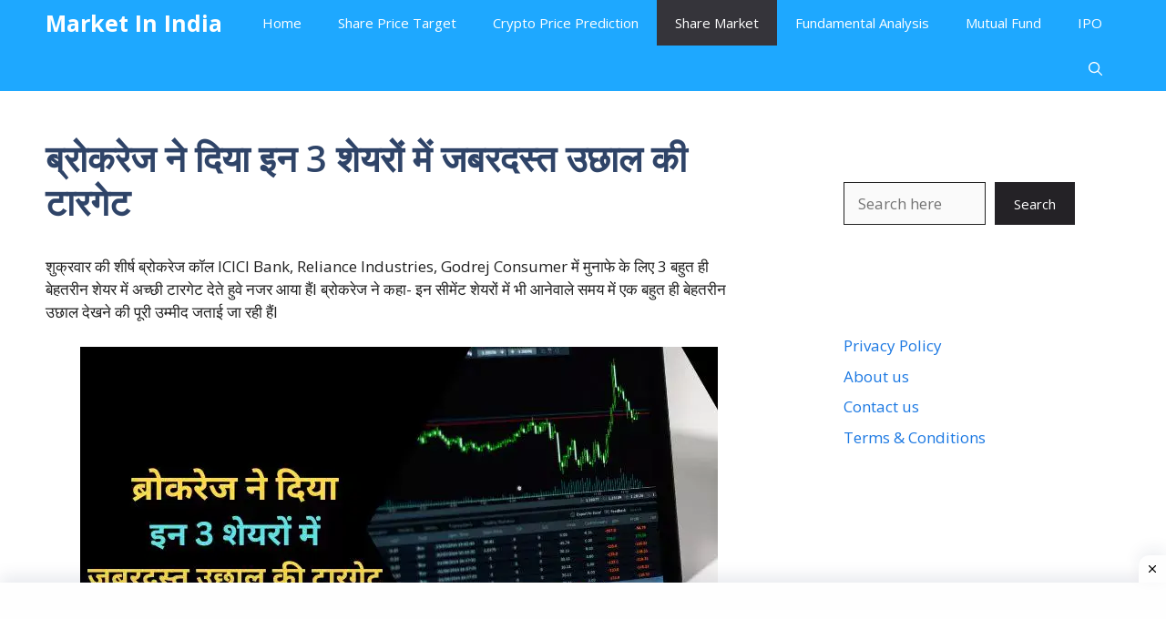

--- FILE ---
content_type: text/html; charset=UTF-8
request_url: https://marketinindia.com/brokerage-given-target-3-stocks/
body_size: 24978
content:
<!DOCTYPE html>
<html lang="en-US" prefix="og: https://ogp.me/ns#">
<head>
	<meta name="google-site-verification" content="uqwBtEGg9K59UQ25IPsW0fhUMNMmhkoJOhu-3F8IEJc" />
	<script async src="https://pagead2.googlesyndication.com/pagead/js/adsbygoogle.js?client=ca-pub-2954013145809322"
     crossorigin="anonymous"></script>
	<meta charset="UTF-8">
		<style>img:is([sizes="auto" i], [sizes^="auto," i]) { contain-intrinsic-size: 3000px 1500px }</style>
	<meta name="viewport" content="width=device-width, initial-scale=1">
<!-- Search Engine Optimization by Rank Math - https://rankmath.com/ -->
<title>ब्रोकरेज ने दिया इन 3 शेयरों में जबरदस्त उछाल की टारगेट - Market In India</title>
<meta name="description" content="शुक्रवार की शीर्ष ब्रोकरेज कॉल ICICI Bank, Reliance Industries, Godrej Consumer में मुनाफे के लिए 3 बहुत ही बेहतरीन शेयर में अच्छी टारगेट देते हुवे नजर आया"/>
<meta name="robots" content="follow, index, max-snippet:-1, max-video-preview:-1, max-image-preview:large"/>
<link rel="canonical" href="https://marketinindia.com/brokerage-given-target-3-stocks/" />
<meta property="og:locale" content="en_US" />
<meta property="og:type" content="article" />
<meta property="og:title" content="ब्रोकरेज ने दिया इन 3 शेयरों में जबरदस्त उछाल की टारगेट - Market In India" />
<meta property="og:description" content="शुक्रवार की शीर्ष ब्रोकरेज कॉल ICICI Bank, Reliance Industries, Godrej Consumer में मुनाफे के लिए 3 बहुत ही बेहतरीन शेयर में अच्छी टारगेट देते हुवे नजर आया" />
<meta property="og:url" content="https://marketinindia.com/brokerage-given-target-3-stocks/" />
<meta property="og:site_name" content="Market In India" />
<meta property="article:tag" content="brokerage target" />
<meta property="article:tag" content="Share Market Latest News" />
<meta property="article:tag" content="Share Market News" />
<meta property="article:tag" content="Share Market News in Hindi" />
<meta property="article:tag" content="Share price target" />
<meta property="article:tag" content="Stock Market News" />
<meta property="article:section" content="Share Market" />
<meta property="og:updated_time" content="2023-01-07T22:51:47+05:30" />
<meta property="og:image" content="https://marketinindia.com/wp-content/uploads/2023/01/ब्रोकरेज-ने-दिया-इन-3-शेयरों-में-जबरदस्त-उछाल-की-टारगेट.webp" />
<meta property="og:image:secure_url" content="https://marketinindia.com/wp-content/uploads/2023/01/ब्रोकरेज-ने-दिया-इन-3-शेयरों-में-जबरदस्त-उछाल-की-टारगेट.webp" />
<meta property="og:image:width" content="700" />
<meta property="og:image:height" content="400" />
<meta property="og:image:alt" content="ब्रोकरेज ने दिया इन 3 शेयरों में जबरदस्त उछाल की टारगेट" />
<meta property="og:image:type" content="image/webp" />
<meta property="article:published_time" content="2023-01-07T22:51:46+05:30" />
<meta property="article:modified_time" content="2023-01-07T22:51:47+05:30" />
<meta name="twitter:card" content="summary_large_image" />
<meta name="twitter:title" content="ब्रोकरेज ने दिया इन 3 शेयरों में जबरदस्त उछाल की टारगेट - Market In India" />
<meta name="twitter:description" content="शुक्रवार की शीर्ष ब्रोकरेज कॉल ICICI Bank, Reliance Industries, Godrej Consumer में मुनाफे के लिए 3 बहुत ही बेहतरीन शेयर में अच्छी टारगेट देते हुवे नजर आया" />
<meta name="twitter:image" content="https://marketinindia.com/wp-content/uploads/2023/01/ब्रोकरेज-ने-दिया-इन-3-शेयरों-में-जबरदस्त-उछाल-की-टारगेट.webp" />
<meta name="twitter:label1" content="Written by" />
<meta name="twitter:data1" content="Manoj Talukdar" />
<meta name="twitter:label2" content="Time to read" />
<meta name="twitter:data2" content="3 minutes" />
<script type="application/ld+json" class="rank-math-schema">{"@context":"https://schema.org","@graph":[{"@type":["Person","Organization"],"@id":"https://marketinindia.com/#person","name":"Manoj Talukdar","sameAs":["https://marketinindia.com"]},{"@type":"WebSite","@id":"https://marketinindia.com/#website","url":"https://marketinindia.com","name":"Market In India","publisher":{"@id":"https://marketinindia.com/#person"},"inLanguage":"en-US"},{"@type":"ImageObject","@id":"https://marketinindia.com/wp-content/uploads/2023/01/\u092c\u094d\u0930\u094b\u0915\u0930\u0947\u091c-\u0928\u0947-\u0926\u093f\u092f\u093e-\u0907\u0928-3-\u0936\u0947\u092f\u0930\u094b\u0902-\u092e\u0947\u0902-\u091c\u092c\u0930\u0926\u0938\u094d\u0924-\u0909\u091b\u093e\u0932-\u0915\u0940-\u091f\u093e\u0930\u0917\u0947\u091f.webp","url":"https://marketinindia.com/wp-content/uploads/2023/01/\u092c\u094d\u0930\u094b\u0915\u0930\u0947\u091c-\u0928\u0947-\u0926\u093f\u092f\u093e-\u0907\u0928-3-\u0936\u0947\u092f\u0930\u094b\u0902-\u092e\u0947\u0902-\u091c\u092c\u0930\u0926\u0938\u094d\u0924-\u0909\u091b\u093e\u0932-\u0915\u0940-\u091f\u093e\u0930\u0917\u0947\u091f.webp","width":"700","height":"400","caption":"\u092c\u094d\u0930\u094b\u0915\u0930\u0947\u091c \u0928\u0947 \u0926\u093f\u092f\u093e \u0907\u0928 3 \u0936\u0947\u092f\u0930\u094b\u0902 \u092e\u0947\u0902 \u091c\u092c\u0930\u0926\u0938\u094d\u0924 \u0909\u091b\u093e\u0932 \u0915\u0940 \u091f\u093e\u0930\u0917\u0947\u091f","inLanguage":"en-US"},{"@type":"BreadcrumbList","@id":"https://marketinindia.com/brokerage-given-target-3-stocks/#breadcrumb","itemListElement":[{"@type":"ListItem","position":"1","item":{"@id":"https://marketinindia.com","name":"Home"}},{"@type":"ListItem","position":"2","item":{"@id":"https://marketinindia.com/category/share-market/","name":"Share Market"}},{"@type":"ListItem","position":"3","item":{"@id":"https://marketinindia.com/brokerage-given-target-3-stocks/","name":"\u092c\u094d\u0930\u094b\u0915\u0930\u0947\u091c \u0928\u0947 \u0926\u093f\u092f\u093e \u0907\u0928 3 \u0936\u0947\u092f\u0930\u094b\u0902 \u092e\u0947\u0902 \u091c\u092c\u0930\u0926\u0938\u094d\u0924 \u0909\u091b\u093e\u0932 \u0915\u0940 \u091f\u093e\u0930\u0917\u0947\u091f"}}]},{"@type":"WebPage","@id":"https://marketinindia.com/brokerage-given-target-3-stocks/#webpage","url":"https://marketinindia.com/brokerage-given-target-3-stocks/","name":"\u092c\u094d\u0930\u094b\u0915\u0930\u0947\u091c \u0928\u0947 \u0926\u093f\u092f\u093e \u0907\u0928 3 \u0936\u0947\u092f\u0930\u094b\u0902 \u092e\u0947\u0902 \u091c\u092c\u0930\u0926\u0938\u094d\u0924 \u0909\u091b\u093e\u0932 \u0915\u0940 \u091f\u093e\u0930\u0917\u0947\u091f - Market In India","datePublished":"2023-01-07T22:51:46+05:30","dateModified":"2023-01-07T22:51:47+05:30","isPartOf":{"@id":"https://marketinindia.com/#website"},"primaryImageOfPage":{"@id":"https://marketinindia.com/wp-content/uploads/2023/01/\u092c\u094d\u0930\u094b\u0915\u0930\u0947\u091c-\u0928\u0947-\u0926\u093f\u092f\u093e-\u0907\u0928-3-\u0936\u0947\u092f\u0930\u094b\u0902-\u092e\u0947\u0902-\u091c\u092c\u0930\u0926\u0938\u094d\u0924-\u0909\u091b\u093e\u0932-\u0915\u0940-\u091f\u093e\u0930\u0917\u0947\u091f.webp"},"inLanguage":"en-US","breadcrumb":{"@id":"https://marketinindia.com/brokerage-given-target-3-stocks/#breadcrumb"}},{"@type":"Person","@id":"https://marketinindia.com/author/manojmj9127/","name":"Manoj Talukdar","url":"https://marketinindia.com/author/manojmj9127/","image":{"@type":"ImageObject","@id":"https://secure.gravatar.com/avatar/fb2b278b89debbf04d531eb4de1e43ed22fc40f0c49ccdcbd5e587b5f85fcda1?s=96&amp;r=g","url":"https://secure.gravatar.com/avatar/fb2b278b89debbf04d531eb4de1e43ed22fc40f0c49ccdcbd5e587b5f85fcda1?s=96&amp;r=g","caption":"Manoj Talukdar","inLanguage":"en-US"},"sameAs":["https://marketinindia.com"]},{"@type":"BlogPosting","headline":"\u092c\u094d\u0930\u094b\u0915\u0930\u0947\u091c \u0928\u0947 \u0926\u093f\u092f\u093e \u0907\u0928 3 \u0936\u0947\u092f\u0930\u094b\u0902 \u092e\u0947\u0902 \u091c\u092c\u0930\u0926\u0938\u094d\u0924 \u0909\u091b\u093e\u0932 \u0915\u0940 \u091f\u093e\u0930\u0917\u0947\u091f - Market In India","keywords":"Share Market News,brokerage target,Share Market News in Hindi,Stock Market News,Share Market Latest News","datePublished":"2023-01-07T22:51:46+05:30","dateModified":"2023-01-07T22:51:47+05:30","articleSection":"Share Market","author":{"@id":"https://marketinindia.com/author/manojmj9127/","name":"Manoj Talukdar"},"publisher":{"@id":"https://marketinindia.com/#person"},"description":"\u0936\u0941\u0915\u094d\u0930\u0935\u093e\u0930 \u0915\u0940 \u0936\u0940\u0930\u094d\u0937 \u092c\u094d\u0930\u094b\u0915\u0930\u0947\u091c \u0915\u0949\u0932 ICICI Bank, Reliance Industries, Godrej Consumer \u092e\u0947\u0902 \u092e\u0941\u0928\u093e\u092b\u0947 \u0915\u0947 \u0932\u093f\u090f 3 \u092c\u0939\u0941\u0924 \u0939\u0940 \u092c\u0947\u0939\u0924\u0930\u0940\u0928 \u0936\u0947\u092f\u0930 \u092e\u0947\u0902 \u0905\u091a\u094d\u091b\u0940 \u091f\u093e\u0930\u0917\u0947\u091f \u0926\u0947\u0924\u0947 \u0939\u0941\u0935\u0947 \u0928\u091c\u0930 \u0906\u092f\u093e","name":"\u092c\u094d\u0930\u094b\u0915\u0930\u0947\u091c \u0928\u0947 \u0926\u093f\u092f\u093e \u0907\u0928 3 \u0936\u0947\u092f\u0930\u094b\u0902 \u092e\u0947\u0902 \u091c\u092c\u0930\u0926\u0938\u094d\u0924 \u0909\u091b\u093e\u0932 \u0915\u0940 \u091f\u093e\u0930\u0917\u0947\u091f - Market In India","@id":"https://marketinindia.com/brokerage-given-target-3-stocks/#richSnippet","isPartOf":{"@id":"https://marketinindia.com/brokerage-given-target-3-stocks/#webpage"},"image":{"@id":"https://marketinindia.com/wp-content/uploads/2023/01/\u092c\u094d\u0930\u094b\u0915\u0930\u0947\u091c-\u0928\u0947-\u0926\u093f\u092f\u093e-\u0907\u0928-3-\u0936\u0947\u092f\u0930\u094b\u0902-\u092e\u0947\u0902-\u091c\u092c\u0930\u0926\u0938\u094d\u0924-\u0909\u091b\u093e\u0932-\u0915\u0940-\u091f\u093e\u0930\u0917\u0947\u091f.webp"},"inLanguage":"en-US","mainEntityOfPage":{"@id":"https://marketinindia.com/brokerage-given-target-3-stocks/#webpage"}}]}</script>
<!-- /Rank Math WordPress SEO plugin -->

<link href='https://fonts.gstatic.com' crossorigin rel='preconnect' />
<link href='https://fonts.googleapis.com' crossorigin rel='preconnect' />
<link rel="alternate" type="application/rss+xml" title="Market In India &raquo; Feed" href="https://marketinindia.com/feed/" />
<link rel="alternate" type="application/rss+xml" title="Market In India &raquo; Comments Feed" href="https://marketinindia.com/comments/feed/" />
<link rel="alternate" type="application/rss+xml" title="Market In India &raquo; ब्रोकरेज ने दिया इन 3 शेयरों में जबरदस्त उछाल की टारगेट Comments Feed" href="https://marketinindia.com/brokerage-given-target-3-stocks/feed/" />
<link rel="alternate" type="application/rss+xml" title="Market In India &raquo; Stories Feed" href="https://marketinindia.com/web-stories/feed/"><script>
window._wpemojiSettings = {"baseUrl":"https:\/\/s.w.org\/images\/core\/emoji\/16.0.1\/72x72\/","ext":".png","svgUrl":"https:\/\/s.w.org\/images\/core\/emoji\/16.0.1\/svg\/","svgExt":".svg","source":{"concatemoji":"https:\/\/marketinindia.com\/wp-includes\/js\/wp-emoji-release.min.js?ver=6.8.3"}};
/*! This file is auto-generated */
!function(s,n){var o,i,e;function c(e){try{var t={supportTests:e,timestamp:(new Date).valueOf()};sessionStorage.setItem(o,JSON.stringify(t))}catch(e){}}function p(e,t,n){e.clearRect(0,0,e.canvas.width,e.canvas.height),e.fillText(t,0,0);var t=new Uint32Array(e.getImageData(0,0,e.canvas.width,e.canvas.height).data),a=(e.clearRect(0,0,e.canvas.width,e.canvas.height),e.fillText(n,0,0),new Uint32Array(e.getImageData(0,0,e.canvas.width,e.canvas.height).data));return t.every(function(e,t){return e===a[t]})}function u(e,t){e.clearRect(0,0,e.canvas.width,e.canvas.height),e.fillText(t,0,0);for(var n=e.getImageData(16,16,1,1),a=0;a<n.data.length;a++)if(0!==n.data[a])return!1;return!0}function f(e,t,n,a){switch(t){case"flag":return n(e,"\ud83c\udff3\ufe0f\u200d\u26a7\ufe0f","\ud83c\udff3\ufe0f\u200b\u26a7\ufe0f")?!1:!n(e,"\ud83c\udde8\ud83c\uddf6","\ud83c\udde8\u200b\ud83c\uddf6")&&!n(e,"\ud83c\udff4\udb40\udc67\udb40\udc62\udb40\udc65\udb40\udc6e\udb40\udc67\udb40\udc7f","\ud83c\udff4\u200b\udb40\udc67\u200b\udb40\udc62\u200b\udb40\udc65\u200b\udb40\udc6e\u200b\udb40\udc67\u200b\udb40\udc7f");case"emoji":return!a(e,"\ud83e\udedf")}return!1}function g(e,t,n,a){var r="undefined"!=typeof WorkerGlobalScope&&self instanceof WorkerGlobalScope?new OffscreenCanvas(300,150):s.createElement("canvas"),o=r.getContext("2d",{willReadFrequently:!0}),i=(o.textBaseline="top",o.font="600 32px Arial",{});return e.forEach(function(e){i[e]=t(o,e,n,a)}),i}function t(e){var t=s.createElement("script");t.src=e,t.defer=!0,s.head.appendChild(t)}"undefined"!=typeof Promise&&(o="wpEmojiSettingsSupports",i=["flag","emoji"],n.supports={everything:!0,everythingExceptFlag:!0},e=new Promise(function(e){s.addEventListener("DOMContentLoaded",e,{once:!0})}),new Promise(function(t){var n=function(){try{var e=JSON.parse(sessionStorage.getItem(o));if("object"==typeof e&&"number"==typeof e.timestamp&&(new Date).valueOf()<e.timestamp+604800&&"object"==typeof e.supportTests)return e.supportTests}catch(e){}return null}();if(!n){if("undefined"!=typeof Worker&&"undefined"!=typeof OffscreenCanvas&&"undefined"!=typeof URL&&URL.createObjectURL&&"undefined"!=typeof Blob)try{var e="postMessage("+g.toString()+"("+[JSON.stringify(i),f.toString(),p.toString(),u.toString()].join(",")+"));",a=new Blob([e],{type:"text/javascript"}),r=new Worker(URL.createObjectURL(a),{name:"wpTestEmojiSupports"});return void(r.onmessage=function(e){c(n=e.data),r.terminate(),t(n)})}catch(e){}c(n=g(i,f,p,u))}t(n)}).then(function(e){for(var t in e)n.supports[t]=e[t],n.supports.everything=n.supports.everything&&n.supports[t],"flag"!==t&&(n.supports.everythingExceptFlag=n.supports.everythingExceptFlag&&n.supports[t]);n.supports.everythingExceptFlag=n.supports.everythingExceptFlag&&!n.supports.flag,n.DOMReady=!1,n.readyCallback=function(){n.DOMReady=!0}}).then(function(){return e}).then(function(){var e;n.supports.everything||(n.readyCallback(),(e=n.source||{}).concatemoji?t(e.concatemoji):e.wpemoji&&e.twemoji&&(t(e.twemoji),t(e.wpemoji)))}))}((window,document),window._wpemojiSettings);
</script>
<style id='wp-emoji-styles-inline-css'>

	img.wp-smiley, img.emoji {
		display: inline !important;
		border: none !important;
		box-shadow: none !important;
		height: 1em !important;
		width: 1em !important;
		margin: 0 0.07em !important;
		vertical-align: -0.1em !important;
		background: none !important;
		padding: 0 !important;
	}
</style>
<link rel='stylesheet' id='wp-block-library-css' href='https://marketinindia.com/wp-includes/css/dist/block-library/style.min.css?ver=6.8.3' media='all' />
<style id='classic-theme-styles-inline-css'>
/*! This file is auto-generated */
.wp-block-button__link{color:#fff;background-color:#32373c;border-radius:9999px;box-shadow:none;text-decoration:none;padding:calc(.667em + 2px) calc(1.333em + 2px);font-size:1.125em}.wp-block-file__button{background:#32373c;color:#fff;text-decoration:none}
</style>
<style id='global-styles-inline-css'>
:root{--wp--preset--aspect-ratio--square: 1;--wp--preset--aspect-ratio--4-3: 4/3;--wp--preset--aspect-ratio--3-4: 3/4;--wp--preset--aspect-ratio--3-2: 3/2;--wp--preset--aspect-ratio--2-3: 2/3;--wp--preset--aspect-ratio--16-9: 16/9;--wp--preset--aspect-ratio--9-16: 9/16;--wp--preset--color--black: #000000;--wp--preset--color--cyan-bluish-gray: #abb8c3;--wp--preset--color--white: #ffffff;--wp--preset--color--pale-pink: #f78da7;--wp--preset--color--vivid-red: #cf2e2e;--wp--preset--color--luminous-vivid-orange: #ff6900;--wp--preset--color--luminous-vivid-amber: #fcb900;--wp--preset--color--light-green-cyan: #7bdcb5;--wp--preset--color--vivid-green-cyan: #00d084;--wp--preset--color--pale-cyan-blue: #8ed1fc;--wp--preset--color--vivid-cyan-blue: #0693e3;--wp--preset--color--vivid-purple: #9b51e0;--wp--preset--color--contrast: var(--contrast);--wp--preset--color--contrast-2: var(--contrast-2);--wp--preset--color--contrast-3: var(--contrast-3);--wp--preset--color--base: var(--base);--wp--preset--color--base-2: var(--base-2);--wp--preset--color--base-3: var(--base-3);--wp--preset--color--accent: var(--accent);--wp--preset--color--accent-2: var(--accent-2);--wp--preset--color--accent-hover: var(--accent-hover);--wp--preset--gradient--vivid-cyan-blue-to-vivid-purple: linear-gradient(135deg,rgba(6,147,227,1) 0%,rgb(155,81,224) 100%);--wp--preset--gradient--light-green-cyan-to-vivid-green-cyan: linear-gradient(135deg,rgb(122,220,180) 0%,rgb(0,208,130) 100%);--wp--preset--gradient--luminous-vivid-amber-to-luminous-vivid-orange: linear-gradient(135deg,rgba(252,185,0,1) 0%,rgba(255,105,0,1) 100%);--wp--preset--gradient--luminous-vivid-orange-to-vivid-red: linear-gradient(135deg,rgba(255,105,0,1) 0%,rgb(207,46,46) 100%);--wp--preset--gradient--very-light-gray-to-cyan-bluish-gray: linear-gradient(135deg,rgb(238,238,238) 0%,rgb(169,184,195) 100%);--wp--preset--gradient--cool-to-warm-spectrum: linear-gradient(135deg,rgb(74,234,220) 0%,rgb(151,120,209) 20%,rgb(207,42,186) 40%,rgb(238,44,130) 60%,rgb(251,105,98) 80%,rgb(254,248,76) 100%);--wp--preset--gradient--blush-light-purple: linear-gradient(135deg,rgb(255,206,236) 0%,rgb(152,150,240) 100%);--wp--preset--gradient--blush-bordeaux: linear-gradient(135deg,rgb(254,205,165) 0%,rgb(254,45,45) 50%,rgb(107,0,62) 100%);--wp--preset--gradient--luminous-dusk: linear-gradient(135deg,rgb(255,203,112) 0%,rgb(199,81,192) 50%,rgb(65,88,208) 100%);--wp--preset--gradient--pale-ocean: linear-gradient(135deg,rgb(255,245,203) 0%,rgb(182,227,212) 50%,rgb(51,167,181) 100%);--wp--preset--gradient--electric-grass: linear-gradient(135deg,rgb(202,248,128) 0%,rgb(113,206,126) 100%);--wp--preset--gradient--midnight: linear-gradient(135deg,rgb(2,3,129) 0%,rgb(40,116,252) 100%);--wp--preset--font-size--small: 13px;--wp--preset--font-size--medium: 20px;--wp--preset--font-size--large: 36px;--wp--preset--font-size--x-large: 42px;--wp--preset--spacing--20: 0.44rem;--wp--preset--spacing--30: 0.67rem;--wp--preset--spacing--40: 1rem;--wp--preset--spacing--50: 1.5rem;--wp--preset--spacing--60: 2.25rem;--wp--preset--spacing--70: 3.38rem;--wp--preset--spacing--80: 5.06rem;--wp--preset--shadow--natural: 6px 6px 9px rgba(0, 0, 0, 0.2);--wp--preset--shadow--deep: 12px 12px 50px rgba(0, 0, 0, 0.4);--wp--preset--shadow--sharp: 6px 6px 0px rgba(0, 0, 0, 0.2);--wp--preset--shadow--outlined: 6px 6px 0px -3px rgba(255, 255, 255, 1), 6px 6px rgba(0, 0, 0, 1);--wp--preset--shadow--crisp: 6px 6px 0px rgba(0, 0, 0, 1);}:where(.is-layout-flex){gap: 0.5em;}:where(.is-layout-grid){gap: 0.5em;}body .is-layout-flex{display: flex;}.is-layout-flex{flex-wrap: wrap;align-items: center;}.is-layout-flex > :is(*, div){margin: 0;}body .is-layout-grid{display: grid;}.is-layout-grid > :is(*, div){margin: 0;}:where(.wp-block-columns.is-layout-flex){gap: 2em;}:where(.wp-block-columns.is-layout-grid){gap: 2em;}:where(.wp-block-post-template.is-layout-flex){gap: 1.25em;}:where(.wp-block-post-template.is-layout-grid){gap: 1.25em;}.has-black-color{color: var(--wp--preset--color--black) !important;}.has-cyan-bluish-gray-color{color: var(--wp--preset--color--cyan-bluish-gray) !important;}.has-white-color{color: var(--wp--preset--color--white) !important;}.has-pale-pink-color{color: var(--wp--preset--color--pale-pink) !important;}.has-vivid-red-color{color: var(--wp--preset--color--vivid-red) !important;}.has-luminous-vivid-orange-color{color: var(--wp--preset--color--luminous-vivid-orange) !important;}.has-luminous-vivid-amber-color{color: var(--wp--preset--color--luminous-vivid-amber) !important;}.has-light-green-cyan-color{color: var(--wp--preset--color--light-green-cyan) !important;}.has-vivid-green-cyan-color{color: var(--wp--preset--color--vivid-green-cyan) !important;}.has-pale-cyan-blue-color{color: var(--wp--preset--color--pale-cyan-blue) !important;}.has-vivid-cyan-blue-color{color: var(--wp--preset--color--vivid-cyan-blue) !important;}.has-vivid-purple-color{color: var(--wp--preset--color--vivid-purple) !important;}.has-black-background-color{background-color: var(--wp--preset--color--black) !important;}.has-cyan-bluish-gray-background-color{background-color: var(--wp--preset--color--cyan-bluish-gray) !important;}.has-white-background-color{background-color: var(--wp--preset--color--white) !important;}.has-pale-pink-background-color{background-color: var(--wp--preset--color--pale-pink) !important;}.has-vivid-red-background-color{background-color: var(--wp--preset--color--vivid-red) !important;}.has-luminous-vivid-orange-background-color{background-color: var(--wp--preset--color--luminous-vivid-orange) !important;}.has-luminous-vivid-amber-background-color{background-color: var(--wp--preset--color--luminous-vivid-amber) !important;}.has-light-green-cyan-background-color{background-color: var(--wp--preset--color--light-green-cyan) !important;}.has-vivid-green-cyan-background-color{background-color: var(--wp--preset--color--vivid-green-cyan) !important;}.has-pale-cyan-blue-background-color{background-color: var(--wp--preset--color--pale-cyan-blue) !important;}.has-vivid-cyan-blue-background-color{background-color: var(--wp--preset--color--vivid-cyan-blue) !important;}.has-vivid-purple-background-color{background-color: var(--wp--preset--color--vivid-purple) !important;}.has-black-border-color{border-color: var(--wp--preset--color--black) !important;}.has-cyan-bluish-gray-border-color{border-color: var(--wp--preset--color--cyan-bluish-gray) !important;}.has-white-border-color{border-color: var(--wp--preset--color--white) !important;}.has-pale-pink-border-color{border-color: var(--wp--preset--color--pale-pink) !important;}.has-vivid-red-border-color{border-color: var(--wp--preset--color--vivid-red) !important;}.has-luminous-vivid-orange-border-color{border-color: var(--wp--preset--color--luminous-vivid-orange) !important;}.has-luminous-vivid-amber-border-color{border-color: var(--wp--preset--color--luminous-vivid-amber) !important;}.has-light-green-cyan-border-color{border-color: var(--wp--preset--color--light-green-cyan) !important;}.has-vivid-green-cyan-border-color{border-color: var(--wp--preset--color--vivid-green-cyan) !important;}.has-pale-cyan-blue-border-color{border-color: var(--wp--preset--color--pale-cyan-blue) !important;}.has-vivid-cyan-blue-border-color{border-color: var(--wp--preset--color--vivid-cyan-blue) !important;}.has-vivid-purple-border-color{border-color: var(--wp--preset--color--vivid-purple) !important;}.has-vivid-cyan-blue-to-vivid-purple-gradient-background{background: var(--wp--preset--gradient--vivid-cyan-blue-to-vivid-purple) !important;}.has-light-green-cyan-to-vivid-green-cyan-gradient-background{background: var(--wp--preset--gradient--light-green-cyan-to-vivid-green-cyan) !important;}.has-luminous-vivid-amber-to-luminous-vivid-orange-gradient-background{background: var(--wp--preset--gradient--luminous-vivid-amber-to-luminous-vivid-orange) !important;}.has-luminous-vivid-orange-to-vivid-red-gradient-background{background: var(--wp--preset--gradient--luminous-vivid-orange-to-vivid-red) !important;}.has-very-light-gray-to-cyan-bluish-gray-gradient-background{background: var(--wp--preset--gradient--very-light-gray-to-cyan-bluish-gray) !important;}.has-cool-to-warm-spectrum-gradient-background{background: var(--wp--preset--gradient--cool-to-warm-spectrum) !important;}.has-blush-light-purple-gradient-background{background: var(--wp--preset--gradient--blush-light-purple) !important;}.has-blush-bordeaux-gradient-background{background: var(--wp--preset--gradient--blush-bordeaux) !important;}.has-luminous-dusk-gradient-background{background: var(--wp--preset--gradient--luminous-dusk) !important;}.has-pale-ocean-gradient-background{background: var(--wp--preset--gradient--pale-ocean) !important;}.has-electric-grass-gradient-background{background: var(--wp--preset--gradient--electric-grass) !important;}.has-midnight-gradient-background{background: var(--wp--preset--gradient--midnight) !important;}.has-small-font-size{font-size: var(--wp--preset--font-size--small) !important;}.has-medium-font-size{font-size: var(--wp--preset--font-size--medium) !important;}.has-large-font-size{font-size: var(--wp--preset--font-size--large) !important;}.has-x-large-font-size{font-size: var(--wp--preset--font-size--x-large) !important;}
:where(.wp-block-post-template.is-layout-flex){gap: 1.25em;}:where(.wp-block-post-template.is-layout-grid){gap: 1.25em;}
:where(.wp-block-columns.is-layout-flex){gap: 2em;}:where(.wp-block-columns.is-layout-grid){gap: 2em;}
:root :where(.wp-block-pullquote){font-size: 1.5em;line-height: 1.6;}
</style>
<link rel='stylesheet' id='generate-comments-css' href='https://marketinindia.com/wp-content/themes/generatepress/assets/css/components/comments.min.css?ver=3.6.0' media='all' />
<link rel='stylesheet' id='generate-widget-areas-css' href='https://marketinindia.com/wp-content/themes/generatepress/assets/css/components/widget-areas.min.css?ver=3.6.0' media='all' />
<link rel='stylesheet' id='generate-style-css' href='https://marketinindia.com/wp-content/themes/generatepress/assets/css/main.min.css?ver=3.6.0' media='all' />
<style id='generate-style-inline-css'>
body{background-color:var(--base);color:var(--contrast);}a{color:#1b78e2;}a:hover, a:focus, a:active{color:var(--accent-hover);}.grid-container{max-width:1280px;}.wp-block-group__inner-container{max-width:1280px;margin-left:auto;margin-right:auto;}.navigation-search{position:absolute;left:-99999px;pointer-events:none;visibility:hidden;z-index:20;width:100%;top:0;transition:opacity 100ms ease-in-out;opacity:0;}.navigation-search.nav-search-active{left:0;right:0;pointer-events:auto;visibility:visible;opacity:1;}.navigation-search input[type="search"]{outline:0;border:0;vertical-align:bottom;line-height:1;opacity:0.9;width:100%;z-index:20;border-radius:0;-webkit-appearance:none;height:60px;}.navigation-search input::-ms-clear{display:none;width:0;height:0;}.navigation-search input::-ms-reveal{display:none;width:0;height:0;}.navigation-search input::-webkit-search-decoration, .navigation-search input::-webkit-search-cancel-button, .navigation-search input::-webkit-search-results-button, .navigation-search input::-webkit-search-results-decoration{display:none;}.gen-sidebar-nav .navigation-search{top:auto;bottom:0;}:root{--contrast:#212121;--contrast-2:#2f4468;--contrast-3:#878787;--base:#fafafa;--base-2:#f7f8f9;--base-3:#ffffff;--accent:#242226;--accent-2:#1b78e2;--accent-hover:#35343a;}:root .has-contrast-color{color:var(--contrast);}:root .has-contrast-background-color{background-color:var(--contrast);}:root .has-contrast-2-color{color:var(--contrast-2);}:root .has-contrast-2-background-color{background-color:var(--contrast-2);}:root .has-contrast-3-color{color:var(--contrast-3);}:root .has-contrast-3-background-color{background-color:var(--contrast-3);}:root .has-base-color{color:var(--base);}:root .has-base-background-color{background-color:var(--base);}:root .has-base-2-color{color:var(--base-2);}:root .has-base-2-background-color{background-color:var(--base-2);}:root .has-base-3-color{color:var(--base-3);}:root .has-base-3-background-color{background-color:var(--base-3);}:root .has-accent-color{color:var(--accent);}:root .has-accent-background-color{background-color:var(--accent);}:root .has-accent-2-color{color:var(--accent-2);}:root .has-accent-2-background-color{background-color:var(--accent-2);}:root .has-accent-hover-color{color:var(--accent-hover);}:root .has-accent-hover-background-color{background-color:var(--accent-hover);}body, button, input, select, textarea{font-family:Open Sans, sans-serif;font-size:17px;}.main-title{font-size:25px;}.widget-title{font-weight:600;}button:not(.menu-toggle),html input[type="button"],input[type="reset"],input[type="submit"],.button,.wp-block-button .wp-block-button__link{font-size:15px;}h1{font-weight:600;font-size:40px;}h2{font-weight:600;font-size:30px;}h3{font-size:20px;}.top-bar{background-color:#636363;color:#ffffff;}.top-bar a{color:#ffffff;}.top-bar a:hover{color:#303030;}.site-header{background-color:#ffffff;color:#3a3a3a;}.site-header a{color:#3a3a3a;}.main-title a,.main-title a:hover{color:#ffffff;}.site-description{color:#757575;}.main-navigation,.main-navigation ul ul{background-color:#1EA8FF;}.main-navigation .main-nav ul li a, .main-navigation .menu-toggle, .main-navigation .menu-bar-items{color:var(--base-3);}.main-navigation .main-nav ul li:not([class*="current-menu-"]):hover > a, .main-navigation .main-nav ul li:not([class*="current-menu-"]):focus > a, .main-navigation .main-nav ul li.sfHover:not([class*="current-menu-"]) > a, .main-navigation .menu-bar-item:hover > a, .main-navigation .menu-bar-item.sfHover > a{color:var(--base-3);background-color:var(--accent-hover);}button.menu-toggle:hover,button.menu-toggle:focus{color:var(--base-3);}.main-navigation .main-nav ul li[class*="current-menu-"] > a{color:var(--base-3);background-color:var(--accent-hover);}.navigation-search input[type="search"],.navigation-search input[type="search"]:active, .navigation-search input[type="search"]:focus, .main-navigation .main-nav ul li.search-item.active > a, .main-navigation .menu-bar-items .search-item.active > a{color:var(--base-3);background-color:var(--accent-hover);}.separate-containers .inside-article, .separate-containers .comments-area, .separate-containers .page-header, .one-container .container, .separate-containers .paging-navigation, .inside-page-header{background-color:var(--base-3);}.inside-article a,.paging-navigation a,.comments-area a,.page-header a{color:var(--accent-2);}.inside-article a:hover,.paging-navigation a:hover,.comments-area a:hover,.page-header a:hover{color:var(--accent-hover);}.entry-title a{color:var(--contrast-2);}.entry-title a:hover{color:var(--accent-hover);}.entry-meta{color:var(--contrast-3);}.entry-meta a{color:var(--contrast-2);}.entry-meta a:hover{color:var(--accent-hover);}h1{color:var(--contrast-2);}h2{color:var(--contrast-2);}h3{color:var(--contrast-2);}.sidebar .widget{background-color:#ffffff;}.sidebar .widget a{color:var(--accent-2);}.sidebar .widget a:hover{color:var(--accent-hover);}.sidebar .widget .widget-title{color:#000000;}.footer-widgets{color:var(--base-3);background-color:var(--contrast-2);}.footer-widgets a{color:var(--base-3);}.footer-widgets a:hover{color:var(--base-3);}.footer-widgets .widget-title{color:var(--base-2);}.site-info{color:var(--contrast-2);}.site-info a{color:var(--contrast-2);}.site-info a:hover{color:var(--accent-hover);}.footer-bar .widget_nav_menu .current-menu-item a{color:var(--accent-hover);}input[type="text"],input[type="email"],input[type="url"],input[type="password"],input[type="search"],input[type="tel"],input[type="number"],textarea,select{color:var(--contrast);background-color:#fafafa;border-color:var(--contrast);}input[type="text"]:focus,input[type="email"]:focus,input[type="url"]:focus,input[type="password"]:focus,input[type="search"]:focus,input[type="tel"]:focus,input[type="number"]:focus,textarea:focus,select:focus{color:var(--contrast-3);background-color:#ffffff;border-color:var(--contrast-3);}button,html input[type="button"],input[type="reset"],input[type="submit"],a.button,a.wp-block-button__link:not(.has-background){color:#ffffff;background-color:var(--accent);}button:hover,html input[type="button"]:hover,input[type="reset"]:hover,input[type="submit"]:hover,a.button:hover,button:focus,html input[type="button"]:focus,input[type="reset"]:focus,input[type="submit"]:focus,a.button:focus,a.wp-block-button__link:not(.has-background):active,a.wp-block-button__link:not(.has-background):focus,a.wp-block-button__link:not(.has-background):hover{color:#ffffff;background-color:var(--accent-hover);}a.generate-back-to-top{background-color:rgba( 0,0,0,0.4 );color:#ffffff;}a.generate-back-to-top:hover,a.generate-back-to-top:focus{background-color:rgba( 0,0,0,0.6 );color:#ffffff;}:root{--gp-search-modal-bg-color:var(--base-3);--gp-search-modal-text-color:var(--contrast);--gp-search-modal-overlay-bg-color:rgba(0,0,0,0.2);}@media (max-width: 768px){.main-navigation .menu-bar-item:hover > a, .main-navigation .menu-bar-item.sfHover > a{background:none;color:var(--base-3);}}.inside-top-bar{padding:10px;}.inside-header{padding:40px;}.nav-below-header .main-navigation .inside-navigation.grid-container, .nav-above-header .main-navigation .inside-navigation.grid-container{padding:0px 20px 0px 20px;}.separate-containers .inside-article, .separate-containers .comments-area, .separate-containers .page-header, .separate-containers .paging-navigation, .one-container .site-content, .inside-page-header{padding:50px 50px 20px 50px;}.site-main .wp-block-group__inner-container{padding:50px 50px 20px 50px;}.separate-containers .paging-navigation{padding-top:20px;padding-bottom:20px;}.entry-content .alignwide, body:not(.no-sidebar) .entry-content .alignfull{margin-left:-50px;width:calc(100% + 100px);max-width:calc(100% + 100px);}.one-container.right-sidebar .site-main,.one-container.both-right .site-main{margin-right:50px;}.one-container.left-sidebar .site-main,.one-container.both-left .site-main{margin-left:50px;}.one-container.both-sidebars .site-main{margin:0px 50px 0px 50px;}.one-container.archive .post:not(:last-child):not(.is-loop-template-item), .one-container.blog .post:not(:last-child):not(.is-loop-template-item){padding-bottom:20px;}.main-navigation .main-nav ul li a,.menu-toggle,.main-navigation .menu-bar-item > a{line-height:50px;}.navigation-search input[type="search"]{height:50px;}.rtl .menu-item-has-children .dropdown-menu-toggle{padding-left:20px;}.rtl .main-navigation .main-nav ul li.menu-item-has-children > a{padding-right:20px;}.widget-area .widget{padding:50px;}.inside-site-info{padding:20px;}@media (max-width:768px){.separate-containers .inside-article, .separate-containers .comments-area, .separate-containers .page-header, .separate-containers .paging-navigation, .one-container .site-content, .inside-page-header{padding:30px;}.site-main .wp-block-group__inner-container{padding:30px;}.inside-site-info{padding-right:10px;padding-left:10px;}.entry-content .alignwide, body:not(.no-sidebar) .entry-content .alignfull{margin-left:-30px;width:calc(100% + 60px);max-width:calc(100% + 60px);}.one-container .site-main .paging-navigation{margin-bottom:20px;}}/* End cached CSS */.is-right-sidebar{width:30%;}.is-left-sidebar{width:25%;}.site-content .content-area{width:70%;}@media (max-width: 768px){.main-navigation .menu-toggle,.sidebar-nav-mobile:not(#sticky-placeholder){display:block;}.main-navigation ul,.gen-sidebar-nav,.main-navigation:not(.slideout-navigation):not(.toggled) .main-nav > ul,.has-inline-mobile-toggle #site-navigation .inside-navigation > *:not(.navigation-search):not(.main-nav){display:none;}.nav-align-right .inside-navigation,.nav-align-center .inside-navigation{justify-content:space-between;}}
.dynamic-author-image-rounded{border-radius:100%;}.dynamic-featured-image, .dynamic-author-image{vertical-align:middle;}.one-container.blog .dynamic-content-template:not(:last-child), .one-container.archive .dynamic-content-template:not(:last-child){padding-bottom:0px;}.dynamic-entry-excerpt > p:last-child{margin-bottom:0px;}
.main-navigation .main-nav ul li a,.menu-toggle,.main-navigation .menu-bar-item > a{transition: line-height 300ms ease}.main-navigation.toggled .main-nav > ul{background-color: #1EA8FF}.sticky-enabled .gen-sidebar-nav.is_stuck .main-navigation {margin-bottom: 0px;}.sticky-enabled .gen-sidebar-nav.is_stuck {z-index: 500;}.sticky-enabled .main-navigation.is_stuck {box-shadow: 0 2px 2px -2px rgba(0, 0, 0, .2);}.navigation-stick:not(.gen-sidebar-nav) {left: 0;right: 0;width: 100% !important;}.nav-float-right .navigation-stick {width: 100% !important;left: 0;}.nav-float-right .navigation-stick .navigation-branding {margin-right: auto;}.main-navigation.has-sticky-branding:not(.grid-container) .inside-navigation:not(.grid-container) .navigation-branding{margin-left: 10px;}
</style>
<link rel='stylesheet' id='generate-google-fonts-css' href='https://fonts.googleapis.com/css?family=Open+Sans%3A300%2Cregular%2Citalic%2C600%2C700&#038;display=auto&#038;ver=3.6.0' media='all' />
<link rel='stylesheet' id='generate-navigation-branding-css' href='https://marketinindia.com/wp-content/plugins/gp-premium/menu-plus/functions/css/navigation-branding-flex.min.css?ver=2.3.2' media='all' />
<style id='generate-navigation-branding-inline-css'>
.main-navigation.has-branding .inside-navigation.grid-container, .main-navigation.has-branding.grid-container .inside-navigation:not(.grid-container){padding:0px 50px 0px 50px;}.main-navigation.has-branding:not(.grid-container) .inside-navigation:not(.grid-container) .navigation-branding{margin-left:10px;}.navigation-branding img, .site-logo.mobile-header-logo img{height:50px;width:auto;}.navigation-branding .main-title{line-height:50px;}@media (max-width: 768px){.main-navigation.has-branding.nav-align-center .menu-bar-items, .main-navigation.has-sticky-branding.navigation-stick.nav-align-center .menu-bar-items{margin-left:auto;}.navigation-branding{margin-right:auto;margin-left:10px;}.navigation-branding .main-title, .mobile-header-navigation .site-logo{margin-left:10px;}.main-navigation.has-branding .inside-navigation.grid-container{padding:0px;}}
</style>
<script src="https://marketinindia.com/wp-includes/js/jquery/jquery.min.js?ver=3.7.1" id="jquery-core-js"></script>
<link rel="https://api.w.org/" href="https://marketinindia.com/wp-json/" /><link rel="alternate" title="JSON" type="application/json" href="https://marketinindia.com/wp-json/wp/v2/posts/1488" /><link rel="EditURI" type="application/rsd+xml" title="RSD" href="https://marketinindia.com/xmlrpc.php?rsd" />
<meta name="generator" content="WordPress 6.8.3" />
<link rel='shortlink' href='https://marketinindia.com/?p=1488' />
<link rel="alternate" title="oEmbed (JSON)" type="application/json+oembed" href="https://marketinindia.com/wp-json/oembed/1.0/embed?url=https%3A%2F%2Fmarketinindia.com%2Fbrokerage-given-target-3-stocks%2F" />
<link rel="alternate" title="oEmbed (XML)" type="text/xml+oembed" href="https://marketinindia.com/wp-json/oembed/1.0/embed?url=https%3A%2F%2Fmarketinindia.com%2Fbrokerage-given-target-3-stocks%2F&#038;format=xml" />
<style>.recentcomments a{display:inline !important;padding:0 !important;margin:0 !important;}</style><link rel="icon" href="https://marketinindia.com/wp-content/uploads/2023/08/cropped-market-in-india-32x32.jpg" sizes="32x32" />
<link rel="icon" href="https://marketinindia.com/wp-content/uploads/2023/08/cropped-market-in-india-192x192.jpg" sizes="192x192" />
<link rel="apple-touch-icon" href="https://marketinindia.com/wp-content/uploads/2023/08/cropped-market-in-india-180x180.jpg" />
<meta name="msapplication-TileImage" content="https://marketinindia.com/wp-content/uploads/2023/08/cropped-market-in-india-270x270.jpg" />
		<style id="wp-custom-css">
			.NR-Ads { position: fixed; bottom: 0px; left: 0; width: 100%; min-height: 70px; max-height: 90px; padding: 5px 5px; box-shadow: 0 -6px 18px 0 rgba(9,32,76,.1); -webkit-transition: all .1s ease-in; transition: all .1s ease-in; display: flex; align-items: center; justify-content: center; background-color: #fefefe; z-index: 20; } 
 
.NR-Ads-close { width: 30px; height: 30px; display: flex; align-items: center; justify-content: center; border-radius: 12px 0 0; position: absolute; right: 0; top: -30px; background-color: #fefefe; box-shadow: 0 -6px 18px 0 rgba(9,32,76,.08); } 
 
.NR-Ads .NR-Ads-close svg { width: 22px; height: 22px; fill: #000; } 
 
.NR-Ads .NR-Ads-content { overflow: hidden; display: block; position: relative; height: 70px; width: 100%; margin-right: 10px; margin-left: 10px; }		</style>
		</head>

<body class="wp-singular post-template-default single single-post postid-1488 single-format-standard wp-embed-responsive wp-theme-generatepress post-image-above-header post-image-aligned-center sticky-menu-slide sticky-enabled mobile-sticky-menu right-sidebar nav-below-header one-container nav-search-enabled header-aligned-left dropdown-hover" itemtype="https://schema.org/Blog" itemscope>
	<a class="screen-reader-text skip-link" href="#content" title="Skip to content">Skip to content</a>		<nav class="auto-hide-sticky has-branding main-navigation nav-align-right has-menu-bar-items sub-menu-right" id="site-navigation" aria-label="Primary"  itemtype="https://schema.org/SiteNavigationElement" itemscope>
			<div class="inside-navigation grid-container">
				<div class="navigation-branding"><p class="main-title" itemprop="headline">
					<a href="https://marketinindia.com/" rel="home">
						Market In India
					</a>
				</p></div><form method="get" class="search-form navigation-search" action="https://marketinindia.com/">
					<input type="search" class="search-field" value="" name="s" title="Search" />
				</form>				<button class="menu-toggle" aria-controls="primary-menu" aria-expanded="false">
					<span class="gp-icon icon-menu-bars"><svg viewBox="0 0 512 512" aria-hidden="true" xmlns="http://www.w3.org/2000/svg" width="1em" height="1em"><path d="M0 96c0-13.255 10.745-24 24-24h464c13.255 0 24 10.745 24 24s-10.745 24-24 24H24c-13.255 0-24-10.745-24-24zm0 160c0-13.255 10.745-24 24-24h464c13.255 0 24 10.745 24 24s-10.745 24-24 24H24c-13.255 0-24-10.745-24-24zm0 160c0-13.255 10.745-24 24-24h464c13.255 0 24 10.745 24 24s-10.745 24-24 24H24c-13.255 0-24-10.745-24-24z" /></svg><svg viewBox="0 0 512 512" aria-hidden="true" xmlns="http://www.w3.org/2000/svg" width="1em" height="1em"><path d="M71.029 71.029c9.373-9.372 24.569-9.372 33.942 0L256 222.059l151.029-151.03c9.373-9.372 24.569-9.372 33.942 0 9.372 9.373 9.372 24.569 0 33.942L289.941 256l151.03 151.029c9.372 9.373 9.372 24.569 0 33.942-9.373 9.372-24.569 9.372-33.942 0L256 289.941l-151.029 151.03c-9.373 9.372-24.569 9.372-33.942 0-9.372-9.373-9.372-24.569 0-33.942L222.059 256 71.029 104.971c-9.372-9.373-9.372-24.569 0-33.942z" /></svg></span><span class="screen-reader-text">Menu</span>				</button>
				<div id="primary-menu" class="main-nav"><ul id="menu-main-menu" class=" menu sf-menu"><li id="menu-item-1355" class="menu-item menu-item-type-custom menu-item-object-custom menu-item-home menu-item-1355"><a href="https://marketinindia.com">Home</a></li>
<li id="menu-item-1356" class="menu-item menu-item-type-taxonomy menu-item-object-category menu-item-1356"><a href="https://marketinindia.com/category/share-price-target/">Share Price Target</a></li>
<li id="menu-item-5714" class="menu-item menu-item-type-taxonomy menu-item-object-category menu-item-5714"><a href="https://marketinindia.com/category/crypto-price-prediction/">Crypto Price Prediction</a></li>
<li id="menu-item-1357" class="menu-item menu-item-type-taxonomy menu-item-object-category current-post-ancestor current-menu-parent current-post-parent menu-item-1357"><a href="https://marketinindia.com/category/share-market/">Share Market</a></li>
<li id="menu-item-1358" class="menu-item menu-item-type-taxonomy menu-item-object-category menu-item-1358"><a href="https://marketinindia.com/category/fundamental-analysis/">Fundamental Analysis</a></li>
<li id="menu-item-1359" class="menu-item menu-item-type-taxonomy menu-item-object-category menu-item-1359"><a href="https://marketinindia.com/category/mutual-fund/">Mutual Fund</a></li>
<li id="menu-item-1360" class="menu-item menu-item-type-taxonomy menu-item-object-category menu-item-1360"><a href="https://marketinindia.com/category/ipo/">IPO</a></li>
</ul></div><div class="menu-bar-items"><span class="menu-bar-item search-item"><a aria-label="Open Search Bar" href="#"><span class="gp-icon icon-search"><svg viewBox="0 0 512 512" aria-hidden="true" xmlns="http://www.w3.org/2000/svg" width="1em" height="1em"><path fill-rule="evenodd" clip-rule="evenodd" d="M208 48c-88.366 0-160 71.634-160 160s71.634 160 160 160 160-71.634 160-160S296.366 48 208 48zM0 208C0 93.125 93.125 0 208 0s208 93.125 208 208c0 48.741-16.765 93.566-44.843 129.024l133.826 134.018c9.366 9.379 9.355 24.575-.025 33.941-9.379 9.366-24.575 9.355-33.941-.025L337.238 370.987C301.747 399.167 256.839 416 208 416 93.125 416 0 322.875 0 208z" /></svg><svg viewBox="0 0 512 512" aria-hidden="true" xmlns="http://www.w3.org/2000/svg" width="1em" height="1em"><path d="M71.029 71.029c9.373-9.372 24.569-9.372 33.942 0L256 222.059l151.029-151.03c9.373-9.372 24.569-9.372 33.942 0 9.372 9.373 9.372 24.569 0 33.942L289.941 256l151.03 151.029c9.372 9.373 9.372 24.569 0 33.942-9.373 9.372-24.569 9.372-33.942 0L256 289.941l-151.029 151.03c-9.373 9.372-24.569 9.372-33.942 0-9.372-9.373-9.372-24.569 0-33.942L222.059 256 71.029 104.971c-9.372-9.373-9.372-24.569 0-33.942z" /></svg></span></a></span></div>			</div>
		</nav>
		
	<div class="site grid-container container hfeed" id="page">
				<div class="site-content" id="content">
			
	<div class="content-area" id="primary">
		<main class="site-main" id="main">
			
<article id="post-1488" class="post-1488 post type-post status-publish format-standard has-post-thumbnail hentry category-share-market tag-brokerage-target tag-share-market-latest-news tag-share-market-news tag-share-market-news-in-hindi tag-share-price-target tag-stock-market-news" itemtype="https://schema.org/CreativeWork" itemscope>
	<div class="inside-article">
					<header class="entry-header">
				<h1 class="entry-title" itemprop="headline">ब्रोकरेज ने दिया इन 3 शेयरों में जबरदस्त उछाल की टारगेट</h1>			</header>
			
		<div class="entry-content" itemprop="text">
			
<p>शुक्रवार की शीर्ष ब्रोकरेज कॉल ICICI Bank, Reliance Industries, Godrej Consumer में मुनाफे के लिए 3 बहुत ही बेहतरीन शेयर में अच्छी टारगेट देते हुवे नजर आया हैंl ब्रोकरेज ने कहा- इन सीमेंट शेयरों में भी आनेवाले समय में एक बहुत ही बेहतरीन उछाल देखने की पूरी उम्मीद जताई जा रही हैंl</p>


<div class="wp-block-image">
<figure class="aligncenter size-full"><img fetchpriority="high" decoding="async" width="700" height="400" src="https://marketinindia.com/wp-content/uploads/2023/01/ब्रोकरेज-ने-दिया-इन-3-शेयरों-में-जबरदस्त-उछाल-की-टारगेट.webp" alt="ब्रोकरेज ने दिया इन 3 शेयरों में जबरदस्त उछाल की टारगेट" class="wp-image-1490" srcset="https://marketinindia.com/wp-content/uploads/2023/01/ब्रोकरेज-ने-दिया-इन-3-शेयरों-में-जबरदस्त-उछाल-की-टारगेट.webp 700w, https://marketinindia.com/wp-content/uploads/2023/01/ब्रोकरेज-ने-दिया-इन-3-शेयरों-में-जबरदस्त-उछाल-की-टारगेट-300x171.webp 300w, https://marketinindia.com/wp-content/uploads/2023/01/ब्रोकरेज-ने-दिया-इन-3-शेयरों-में-जबरदस्त-उछाल-की-टारगेट-150x86.webp 150w" sizes="(max-width: 700px) 100vw, 700px" /></figure></div>


<p><strong>पहला शेयर:-</strong></p>



<p>ICICI BANK एक भारतीय निजी बैंक है,इसका मुख्यालय मुंबई में है। यह बैंकिंग उत्पादों और वित्तीय सेवाओं की एक विस्तृत श्रृंखला प्रदान करता है I बैंक की लगातार बेहतरीन पदर्शन को देखते हुवे ब्रोकरेज जेफरीज ने ICICI BANK के शेयरों पर 1,150 रुपये के लक्ष्य मूल्य के साथ &#8216;खरीद&#8217; कॉल की है।</p>



<figure class="wp-block-table"><table><tbody><tr><td class="has-text-align-center" data-align="center"><strong><strong>Join Our Telegram Group</strong></strong></td><td class="has-text-align-center" data-align="center"><strong><a href="https://t.me/marketinindia" target="_blank" rel="noreferrer noopener nofollow">यहाँ पर क्लिक करें</a></strong></td></tr></tbody></table></figure>



<p><strong>दूसरा शेयर:-</strong></p>



<p>Reliance Industries Limited एक भारतीय बहुराष्ट्रीय समूह कंपनी है, जिसका मुख्यालय मुंबई में है। हिंदुस्तान के सबसे बड़ी कंपनी में से एक Reliance Industries ब्रोकरेज जेफरीज ने शेयरों को 3,100 रुपये के लक्ष्य मूल्य के साथ खरीदने का आह्वान किया है। ब्रोकरेज का कहना है कि कंपनी ने FY24 में 18 प्रतिशत EBITDA ग्रोथ का अनुमान लगाया है।</p>



<p><strong>तीसरा शेयर:-</strong></p>



<p>GCPL भारत में स्थित एक भारतीय उपभोक्ता सामान कंपनी है। GCPL के उत्पादों में साबुन, हेयर कलरेंट, प्रसाधन सामग्री और तरल डिटर्जेंट शामिल हैं। ब्रोकरेज नोमुरा ने Godrej Consumer के बिज़नस की बेहतरीन पदर्शन को देखते हुवे शेयरों पर 1,050 रुपये के लक्ष्य मूल्य के साथ &#8216;खरीदारी&#8217; का आह्वान किया है।  ब्रोकरेज का कहना है कि कंपनी का तीसरी तिमाही बिजनेस अपडेट उम्मीदों से बेहतर पदर्शन दिखाने में कामियाब हुआ है।</p>



<figure class="wp-block-table"><table><tbody><tr><td class="has-text-align-center" data-align="center"><strong>Join Our Telegram Group</strong></td><td class="has-text-align-center" data-align="center"><strong><a href="https://t.me/marketinindia" target="_blank" rel="noreferrer noopener nofollow">यहाँ पर क्लिक करें</a></strong></td></tr></tbody></table></figure>



<p>Disclaimer:- Market in India पर बताए गए कोई भी न्यूज़ या फिर कोई भी टारगेट को हम सही होने का बिल्कुल भी दावा नहीं करते। हम सेबी रजिस्टर सलाहकार नहीं है, केवल अनुभव और अनुमानों के आधार ही इस वेबसाइट पर ज्यादातर टारगेट दिए जाते है, इसलिए कोई नुकशान याँ फिर प्रॉफिट के लिए हम बिल्कुल भी जिन्मेदारी नहीं लेते। अगर आप किसी शेयर पर निवेश करना चाहते हो एकबार खुद अच्छी तरह से एनालिसिस करें याँ फिर अपने वित्तीय सलाहकार की सलाह लेना बिल्कुल भी ना भूले उसके बाद ही कोई निवेश का फैसला लेने के लिए सोचना चाहिए।</p>



<p>अन्य पढ़े:-</p>



<ul class="wp-block-list">
<li><strong><a href="https://marketinindia.com/3-major-reasons-for-the-continuous-decline-in-the-share-market/">शेयर मार्किट में लगातर गिरावट का 3 बड़ी कारण</a></strong></li>
</ul>



<figure class="wp-block-table"><table><tbody><tr><td class="has-text-align-center" data-align="center"><strong><strong>Join Our Telegram Group</strong></strong></td><td class="has-text-align-center" data-align="center"><strong><a href="https://t.me/marketinindia" target="_blank" rel="noreferrer noopener nofollow">यहाँ पर क्लिक करें</a></strong></td></tr></tbody></table></figure>
		</div>

			</div>
</article>

			<div class="comments-area">
				<div id="comments">

		<div id="respond" class="comment-respond">
		<h3 id="reply-title" class="comment-reply-title">Leave a Comment <small><a rel="nofollow" id="cancel-comment-reply-link" href="/brokerage-given-target-3-stocks/#respond" style="display:none;">Cancel reply</a></small></h3><form action="https://marketinindia.com/wp-comments-post.php" method="post" id="commentform" class="comment-form"><p class="comment-form-comment"><label for="comment" class="screen-reader-text">Comment</label><textarea id="comment" name="comment" cols="45" rows="8" required></textarea></p><label for="author" class="screen-reader-text">Name</label><input placeholder="Name *" id="author" name="author" type="text" value="" size="30" required />
<label for="email" class="screen-reader-text">Email</label><input placeholder="Email *" id="email" name="email" type="email" value="" size="30" required />
<label for="url" class="screen-reader-text">Website</label><input placeholder="Website" id="url" name="url" type="url" value="" size="30" />
<p class="comment-form-cookies-consent"><input id="wp-comment-cookies-consent" name="wp-comment-cookies-consent" type="checkbox" value="yes" /> <label for="wp-comment-cookies-consent">Save my name, email, and website in this browser for the next time I comment.</label></p>
<p class="form-submit"><input name="submit" type="submit" id="submit" class="submit" value="Post Comment" /> <input type='hidden' name='comment_post_ID' value='1488' id='comment_post_ID' />
<input type='hidden' name='comment_parent' id='comment_parent' value='0' />
</p></form>	</div><!-- #respond -->
	
</div><!-- #comments -->
			</div>

					</main>
	</div>

	<div class="widget-area sidebar is-right-sidebar" id="right-sidebar">
	<div class="inside-right-sidebar">
		<aside id="block-22" class="widget inner-padding widget_block widget_search"><form role="search" method="get" action="https://marketinindia.com/" class="wp-block-search__button-outside wp-block-search__text-button wp-block-search"    ><label class="wp-block-search__label screen-reader-text" for="wp-block-search__input-1" >Search</label><div class="wp-block-search__inside-wrapper " ><input class="wp-block-search__input" id="wp-block-search__input-1" placeholder="Search here" value="" type="search" name="s" required /><button aria-label="Search" class="wp-block-search__button wp-element-button" type="submit" >Search</button></div></form></aside><aside id="nav_menu-27" class="widget inner-padding widget_nav_menu"><div class="menu-footer-menu-container"><ul id="menu-footer-menu" class="menu"><li id="menu-item-1471" class="menu-item menu-item-type-post_type menu-item-object-page menu-item-privacy-policy menu-item-1471"><a rel="privacy-policy" href="https://marketinindia.com/privacy-policy/">Privacy Policy</a></li>
<li id="menu-item-1472" class="menu-item menu-item-type-post_type menu-item-object-page menu-item-1472"><a href="https://marketinindia.com/about-us/">About us</a></li>
<li id="menu-item-1473" class="menu-item menu-item-type-post_type menu-item-object-page menu-item-1473"><a href="https://marketinindia.com/contact-us/">Contact us</a></li>
<li id="menu-item-1474" class="menu-item menu-item-type-post_type menu-item-object-page menu-item-1474"><a href="https://marketinindia.com/terms-conditions/">Terms &#038; Conditions</a></li>
</ul></div></aside><aside id="block-54" class="widget inner-padding widget_block">		<div class="web-stories-list alignnone has-archive-link is-view-type-circles is-style-default is-carousel" data-id="1">
			<div
			class="web-stories-list__inner-wrapper carousel-1"
			style="--ws-circle-size:96px"
			>
						<div class="web-stories-list__archive-link">
			<a href="https://marketinindia.com/web-stories/">
				View all stories			</a>
		</div>
							<div
					class="web-stories-list__carousel circles"
					data-id="carousel-1"
					data-prev="Previous"
					data-next="Next"
					>
									<div
				class="web-stories-list__story"
				data-wp-interactive="web-stories-block"
				data-wp-context='{"instanceId":1}'				data-wp-on--click="actions.open"
				data-wp-on-window--popstate="actions.onPopstate"
				>
							<div class="web-stories-list__story-poster">
				<a href="https://marketinindia.com/web-stories/how-indian-stock-market-will-show-from-june-5/" >
					<img
						src="https://marketinindia.com/wp-content/uploads/2023/06/5-जून-से-भारतीय-शेयर-बाज़ार-कैसा-रुख-दिखाएगा.webp"
						alt="5 जून से भारतीय शेयर बाज़ार कैसा रुख दिखाएगा, जानिए एक्सपर्ट की राय"
						width="185"
						height="308"
													srcset="https://marketinindia.com/wp-content/uploads/2023/06/5-जून-से-भारतीय-शेयर-बाज़ार-कैसा-रुख-दिखाएगा.webp 640w, https://marketinindia.com/wp-content/uploads/2023/06/5-जून-से-भारतीय-शेयर-बाज़ार-कैसा-रुख-दिखाएगा-225x300.webp 225w, https://marketinindia.com/wp-content/uploads/2023/06/5-जून-से-भारतीय-शेयर-बाज़ार-कैसा-रुख-दिखाएगा-150x200.webp 150w"
																			sizes="auto, (max-width: 640px) 100vw, 640px"
												loading="lazy"
						decoding="async"
					>
				</a>
			</div>
						</div>
						<div
				class="web-stories-list__story"
				data-wp-interactive="web-stories-block"
				data-wp-context='{"instanceId":1}'				data-wp-on--click="actions.open"
				data-wp-on-window--popstate="actions.onPopstate"
				>
							<div class="web-stories-list__story-poster">
				<a href="https://marketinindia.com/web-stories/brokerage-kept-big-target-in-these-3-stocks/" >
					<img
						src="https://marketinindia.com/wp-content/uploads/2023/06/ब्रोकरेज-ने-रखी-इन-3-शेयरों-में-बड़ी-टारगेट.webp"
						alt="ब्रोकरेज ने रखी इन 3 शेयरों में बड़ी टारगेट, जानिए बिस्तार से"
						width="185"
						height="308"
													srcset="https://marketinindia.com/wp-content/uploads/2023/06/ब्रोकरेज-ने-रखी-इन-3-शेयरों-में-बड़ी-टारगेट.webp 640w, https://marketinindia.com/wp-content/uploads/2023/06/ब्रोकरेज-ने-रखी-इन-3-शेयरों-में-बड़ी-टारगेट-225x300.webp 225w, https://marketinindia.com/wp-content/uploads/2023/06/ब्रोकरेज-ने-रखी-इन-3-शेयरों-में-बड़ी-टारगेट-150x200.webp 150w"
																			sizes="auto, (max-width: 640px) 100vw, 640px"
												loading="lazy"
						decoding="async"
					>
				</a>
			</div>
						</div>
						<div
				class="web-stories-list__story"
				data-wp-interactive="web-stories-block"
				data-wp-context='{"instanceId":1}'				data-wp-on--click="actions.open"
				data-wp-on-window--popstate="actions.onPopstate"
				>
							<div class="web-stories-list__story-poster">
				<a href="https://marketinindia.com/web-stories/till-when-nifty-will-go-above-21000/" >
					<img
						src="https://marketinindia.com/wp-content/uploads/2023/06/कब-तक-निफ्टी-21000-के-ऊपर-जाएगा.webp"
						alt="कब तक निफ्टी 21000 के ऊपर जाएगा, जानिए एक्सपर्ट की राय"
						width="185"
						height="308"
													srcset="https://marketinindia.com/wp-content/uploads/2023/06/कब-तक-निफ्टी-21000-के-ऊपर-जाएगा.webp 640w, https://marketinindia.com/wp-content/uploads/2023/06/कब-तक-निफ्टी-21000-के-ऊपर-जाएगा-225x300.webp 225w, https://marketinindia.com/wp-content/uploads/2023/06/कब-तक-निफ्टी-21000-के-ऊपर-जाएगा-150x200.webp 150w"
																			sizes="auto, (max-width: 640px) 100vw, 640px"
												loading="lazy"
						decoding="async"
					>
				</a>
			</div>
						</div>
						<div
				class="web-stories-list__story"
				data-wp-interactive="web-stories-block"
				data-wp-context='{"instanceId":1}'				data-wp-on--click="actions.open"
				data-wp-on-window--popstate="actions.onPopstate"
				>
							<div class="web-stories-list__story-poster">
				<a href="https://marketinindia.com/web-stories/expert-gave-big-target-on-these-three-stocks/" >
					<img
						src="https://marketinindia.com/wp-content/uploads/2023/05/एक्सपर्ट-ने-दी-इन-तीन-शेयरों-पर-बड़ी-टारगेट.webp"
						alt="एक्सपर्ट ने दी इन तीन शेयरों पर बड़ी टारगेट, जानिए पूरी डिटेल्स"
						width="185"
						height="308"
													srcset="https://marketinindia.com/wp-content/uploads/2023/05/एक्सपर्ट-ने-दी-इन-तीन-शेयरों-पर-बड़ी-टारगेट.webp 640w, https://marketinindia.com/wp-content/uploads/2023/05/एक्सपर्ट-ने-दी-इन-तीन-शेयरों-पर-बड़ी-टारगेट-225x300.webp 225w, https://marketinindia.com/wp-content/uploads/2023/05/एक्सपर्ट-ने-दी-इन-तीन-शेयरों-पर-बड़ी-टारगेट-150x200.webp 150w"
																			sizes="auto, (max-width: 640px) 100vw, 640px"
												loading="lazy"
						decoding="async"
					>
				</a>
			</div>
						</div>
						<div
				class="web-stories-list__story"
				data-wp-interactive="web-stories-block"
				data-wp-context='{"instanceId":1}'				data-wp-on--click="actions.open"
				data-wp-on-window--popstate="actions.onPopstate"
				>
							<div class="web-stories-list__story-poster">
				<a href="https://marketinindia.com/web-stories/these-5-stocks-can-earn-big-in-short-time/" >
					<img
						src="https://marketinindia.com/wp-content/uploads/2023/05/इन-5-शेयरों-में-कम-समय-में-हो-सकती-है-बड़ी-कमाई.webp"
						alt="इन 5 शेयरों में कम समय में हो सकती है बड़ी कमाई, जानिए स्टॉक का नाम"
						width="185"
						height="308"
													srcset="https://marketinindia.com/wp-content/uploads/2023/05/इन-5-शेयरों-में-कम-समय-में-हो-सकती-है-बड़ी-कमाई.webp 640w, https://marketinindia.com/wp-content/uploads/2023/05/इन-5-शेयरों-में-कम-समय-में-हो-सकती-है-बड़ी-कमाई-225x300.webp 225w, https://marketinindia.com/wp-content/uploads/2023/05/इन-5-शेयरों-में-कम-समय-में-हो-सकती-है-बड़ी-कमाई-150x200.webp 150w"
																			sizes="auto, (max-width: 640px) 100vw, 640px"
												loading="lazy"
						decoding="async"
					>
				</a>
			</div>
						</div>
								</div>
					<div tabindex="0" aria-label="Previous" class="glider-prev"></div>
					<div tabindex="0" aria-label="Next" class="glider-next"></div>
								</div>
		</div>
		</aside>	</div>
</div>

	</div>
</div>


<div class="site-footer footer-bar-active footer-bar-align-right">
			<footer class="site-info" aria-label="Site"  itemtype="https://schema.org/WPFooter" itemscope>
			<div class="inside-site-info grid-container">
						<div class="footer-bar">
			<aside id="nav_menu-28" class="widget inner-padding widget_nav_menu"><div class="menu-footer-menu-container"><ul id="menu-footer-menu-1" class="menu"><li class="menu-item menu-item-type-post_type menu-item-object-page menu-item-privacy-policy menu-item-1471"><a rel="privacy-policy" href="https://marketinindia.com/privacy-policy/">Privacy Policy</a></li>
<li class="menu-item menu-item-type-post_type menu-item-object-page menu-item-1472"><a href="https://marketinindia.com/about-us/">About us</a></li>
<li class="menu-item menu-item-type-post_type menu-item-object-page menu-item-1473"><a href="https://marketinindia.com/contact-us/">Contact us</a></li>
<li class="menu-item menu-item-type-post_type menu-item-object-page menu-item-1474"><a href="https://marketinindia.com/terms-conditions/">Terms &#038; Conditions</a></li>
</ul></div></aside>		</div>
						<div class="copyright-bar">
					© 2021-2025 Market In India				</div>
			</div>
		</footer>
		</div>

<script type="speculationrules">
{"prefetch":[{"source":"document","where":{"and":[{"href_matches":"\/*"},{"not":{"href_matches":["\/wp-*.php","\/wp-admin\/*","\/wp-content\/uploads\/*","\/wp-content\/*","\/wp-content\/plugins\/*","\/wp-content\/themes\/generatepress\/*","\/*\\?(.+)"]}},{"not":{"selector_matches":"a[rel~=\"nofollow\"]"}},{"not":{"selector_matches":".no-prefetch, .no-prefetch a"}}]},"eagerness":"conservative"}]}
</script>
<script id="generate-a11y">
!function(){"use strict";if("querySelector"in document&&"addEventListener"in window){var e=document.body;e.addEventListener("pointerdown",(function(){e.classList.add("using-mouse")}),{passive:!0}),e.addEventListener("keydown",(function(){e.classList.remove("using-mouse")}),{passive:!0})}}();
</script>
<script type="importmap" id="wp-importmap">
{"imports":{"@wordpress\/interactivity":"https:\/\/marketinindia.com\/wp-includes\/js\/dist\/script-modules\/interactivity\/index.min.js?ver=55aebb6e0a16726baffb"}}
</script>
<script type="module" src="https://marketinindia.com/wp-content/plugins/web-stories/assets/js/web-stories-block-view.js?ver=4423b9fde557f8942d2c" id="web-stories-embed-view-script-module-js-module"></script>
<script type="module" src="https://marketinindia.com/wp-content/plugins/web-stories/assets/js/web-stories-block-view.js?ver=4423b9fde557f8942d2c" id="web-stories-block-view-js-module"></script>
<link rel="modulepreload" href="https://marketinindia.com/wp-includes/js/dist/script-modules/interactivity/index.min.js?ver=55aebb6e0a16726baffb" id="@wordpress/interactivity-js-modulepreload">		<div class="web-stories-list__lightbox-wrapper ws-lightbox-1">
					<div class="web-stories-list__lightbox">
			<amp-story-player
				width="3.6"
				height="6"
				layout="responsive"
				data-wp-interactive="web-stories-block"
				data-wp-on--amp-story-player-close="actions.close"
				data-wp-on--navigation="actions.navigation"
				>
				<script type="application/json">
					{"controls":[{"name":"close","position":"start"},{"name":"skip-next"}],"behavior":{"autoplay":false}}				</script>
							<a href="https://marketinindia.com/web-stories/how-indian-stock-market-will-show-from-june-5/">5 जून से भारतीय शेयर बाज़ार कैसा रुख दिखाएगा, जानिए एक्सपर्ट की राय</a>
					<a href="https://marketinindia.com/web-stories/brokerage-kept-big-target-in-these-3-stocks/">ब्रोकरेज ने रखी इन 3 शेयरों में बड़ी टारगेट, जानिए बिस्तार से</a>
					<a href="https://marketinindia.com/web-stories/till-when-nifty-will-go-above-21000/">कब तक निफ्टी 21000 के ऊपर जाएगा, जानिए एक्सपर्ट की राय</a>
					<a href="https://marketinindia.com/web-stories/expert-gave-big-target-on-these-three-stocks/">एक्सपर्ट ने दी इन तीन शेयरों पर बड़ी टारगेट, जानिए पूरी डिटेल्स</a>
					<a href="https://marketinindia.com/web-stories/these-5-stocks-can-earn-big-in-short-time/">इन 5 शेयरों में कम समय में हो सकती है बड़ी कमाई, जानिए स्टॉक का नाम</a>
					</amp-story-player>
		</div>
				</div>
		<link rel='stylesheet' id='dashicons-css' href='https://marketinindia.com/wp-includes/css/dashicons.min.css?ver=6.8.3' media='all' />
<link rel='stylesheet' id='multiple-authors-widget-css-css' href='https://marketinindia.com/wp-content/plugins/publishpress-authors/src/assets/css/multiple-authors-widget.css?ver=4.10.1' media='all' />
<style id='multiple-authors-widget-css-inline-css'>
:root { --ppa-color-scheme: #655997; --ppa-color-scheme-active: #514779; }
</style>
<link rel='stylesheet' id='multiple-authors-fontawesome-css' href='https://cdnjs.cloudflare.com/ajax/libs/font-awesome/6.7.1/css/all.min.css?ver=4.10.1' media='all' />
<style id='web-stories-list-styles-inline-css'>
:root{--ws-font-size-title:18px;--ws-font-size-circle-title:14px;--ws-font-size-excerpt:16px;--ws-font-size-author-date:14px;--ws-aspect-ratio:4/6;--ws-list-aspect-ratio:4/6;--ws-overlay-text-color:#fff;--ws-overlay-text-lh:1.3;--ws-story-min-width:160px;--ws-story-max-width:285px;--ws-circle-size:96px;--ws-circle-border-color:#ccc}.web-stories-list{margin-bottom:24px;margin-top:24px}.web-stories-theme-header-section .web-stories-list{margin-bottom:0;margin-top:0}.web-stories-list.is-carousel .web-stories-list__inner-wrapper{margin:0 auto;max-width:max-content;position:relative}.web-stories-list__story{cursor:pointer;position:relative}.web-stories-list.is-view-type-carousel .web-stories-list__story{min-width:var(--ws-story-min-width)}.web-stories-list.is-style-default.is-view-type-carousel .web-stories-list__story,.web-stories-list.is-style-default.is-view-type-grid .web-stories-list__story{border-radius:8px;overflow:hidden}.web-stories-list__story-poster{aspect-ratio:var(--ws-aspect-ratio);position:relative}.web-stories-list__story-poster a{aspect-ratio:var(--ws-aspect-ratio);display:block;margin:0}.web-stories-list__story-poster .web-stories-list__story-poster-placeholder{box-sizing:border-box}.web-stories-list__story-poster .web-stories-list__story-poster-placeholder a,.web-stories-list__story-poster .web-stories-list__story-poster-placeholder span{border:0;clip:rect(1px,1px,1px,1px);-webkit-clip-path:inset(50%);clip-path:inset(50%);height:1px;margin:-1px;overflow:hidden;padding:0;position:absolute!important;width:1px;word-wrap:normal!important;word-break:normal}.web-stories-list__story.web-stories-list__story--amp .web-stories-list__story-poster a{pointer-events:none}.web-stories-list__story-poster img{box-sizing:border-box;height:100%;object-fit:cover;position:absolute;width:100%}.web-stories-list__story-poster:after{background:linear-gradient(180deg,hsla(0,0%,100%,0),rgba(0,0,0,.8));content:"";display:block;height:100%;left:0;pointer-events:none;position:absolute;top:0;width:100%}.web-stories-list__story-content-overlay{line-height:var(--ws-overlay-text-lh);padding:10px}html[amp] .web-stories-list__story-content-overlay{white-space:normal}.web-stories-list.is-view-type-carousel .web-stories-list__story-content-overlay,.web-stories-list.is-view-type-grid .web-stories-list__story-content-overlay{bottom:0;color:var(--ws-overlay-text-color);position:absolute;z-index:1}.web-stories-list .story-content-overlay__title{font-size:var(--ws-font-size-title);font-weight:700}.web-stories-list .story-content-overlay__author,.web-stories-list .story-content-overlay__date{font-size:var(--ws-font-size-author-date)}.web-stories-list .story-content-overlay__excerpt,.web-stories-list .story-content-overlay__title{display:-webkit-box;-webkit-line-clamp:2;-webkit-box-orient:vertical;overflow:hidden}.web-stories-list .story-content-overlay__title:not(:last-child){margin-bottom:15px}.web-stories-list .story-content-overlay__excerpt{-webkit-line-clamp:3;font-size:var(--ws-font-size-excerpt);margin-bottom:8px}.web-stories-list.alignfull .web-stories-list__archive-link{right:10px}.web-stories-list.is-view-type-grid .web-stories-list__archive-link,.web-stories-list.is-view-type-list .web-stories-list__archive-link{display:block;flex-basis:100%;margin:32px auto 0;text-align:center}.web-stories-list.is-view-type-grid .web-stories-list__archive-link a,.web-stories-list.is-view-type-list .web-stories-list__archive-link a{border:1px solid;border-radius:100px;padding:7px 53px}.web-stories-lightbox-open{overflow-y:hidden}.web-stories-list__lightbox,.web-stories-singleton__lightbox{align-items:center;background:#000;height:100%;justify-content:center;left:0;opacity:0;position:fixed;top:0;transform:translateY(-100vh);width:100%;z-index:-999999999}.web-stories-list__lightbox-wrapper amp-lightbox,.web-stories-list__lightbox.show,.web-stories-singleton__lightbox.show{z-index:999999999}.web-stories-list__lightbox.show,.web-stories-singleton__lightbox.show{opacity:1;transform:translate(0)}.web-stories-list__lightbox amp-story-player,.web-stories-singleton__lightbox amp-story-player{height:100%;width:100%}.story-lightbox__close-button{background:none!important;border:none;border-radius:0;cursor:pointer;display:inline-block;height:40px;left:0;position:absolute;top:8px;width:40px;z-index:1}.story-lightbox__close-button--stick{background-color:#fff;display:inline-block;height:20px;left:20px;position:absolute;top:15px;transform:rotate(45deg);width:3px}.story-lightbox__close-button--stick:first-child{transform:rotate(-45deg)}html:not([amp]) .web-stories-list .web-stories-list__lightbox amp-story-player a,html:not([amp]) .web-stories-singleton__lightbox amp-story-player a{position:absolute}@media (min-width:676px){.admin-bar .web-stories-list__lightbox,.admin-bar .web-stories-singleton__lightbox{top:46px}.story-lightbox__close-button{left:10px}.story-lightbox__close-button--stick{height:25px;left:20px;top:5px}}@media (min-width:783px){.admin-bar .web-stories-list__lightbox,.admin-bar .web-stories-singleton__lightbox{top:32px}}.web-stories-list.is-view-type-grid .web-stories-list__inner-wrapper{display:flex;flex-wrap:wrap}.web-stories-list.is-view-type-grid .web-stories-list__story{flex-basis:calc(100% - 8px);margin:4px}@media (min-width:415px){.web-stories-list.is-view-type-grid.columns-1 .web-stories-list__story{flex-basis:calc(100% - 8px)}.web-stories-list.is-view-type-grid.columns-2 .web-stories-list__story{flex-basis:calc(50% - 8px)}.web-stories-list.is-view-type-grid.columns-3 .web-stories-list__story{flex-basis:calc(33.33333% - 8px)}.web-stories-list.is-view-type-grid.columns-4 .web-stories-list__story{flex-basis:calc(25% - 8px)}.web-stories-list.is-view-type-grid.columns-5 .web-stories-list__story{flex-basis:calc(20% - 8px)}}.web-stories-theme-header-section .web-stories-list.is-view-type-circles{border-bottom:1px solid #ccc;padding:12px 0}.web-stories-list.is-view-type-circles .amp-carousel-slide{vertical-align:top}.web-stories-list.is-view-type-circles .glider-track{margin:0 auto}.web-stories-list.is-view-type-circles .web-stories-list__story{display:inline-block;margin:0 5px;max-width:var(--ws-circle-size);min-width:var(--ws-circle-size);text-align:center}.web-stories-list.is-view-type-circles .web-stories-list__story-poster,.web-stories-list.is-view-type-circles .web-stories-list__story-poster a{aspect-ratio:1}.web-stories-list.is-view-type-circles .web-stories-list__story-poster>img{border-radius:50%}.web-stories-list.is-view-type-circles .web-stories-list__story-poster .web-stories-list__story-poster-placeholder,.web-stories-list.is-view-type-circles .web-stories-list__story-poster a>img,.web-stories-list.is-view-type-circles .web-stories-list__story-poster>img{background-clip:content-box;border:2px solid var(--ws-circle-border-color);border-radius:50%;height:var(--ws-circle-size);left:0;max-width:none;padding:2px;position:absolute;top:0;width:var(--ws-circle-size)}.web-stories-list.is-view-type-circles .web-stories-list__story-poster a>img{border-radius:50%}.web-stories-list.is-view-type-circles .web-stories-list__story-poster:after{display:none}.web-stories-list.is-view-type-circles .web-stories-list__story-poster-placeholder:after{background:linear-gradient(180deg,hsla(0,0%,100%,0),rgba(0,0,0,.8));border-radius:50%;content:"";display:block;height:100%;left:0;position:absolute;top:0;width:100%}.web-stories-list.is-view-type-circles .web-stories-list__story-content-overlay{padding-bottom:0}.web-stories-list.is-view-type-circles .story-content-overlay__title{font-size:var(--ws-font-size-circle-title)}.web-stories-list.is-view-type-circles.has-title .glider-next,.web-stories-list.is-view-type-circles.has-title .glider-prev{top:35%}.web-stories-list.is-view-type-list .web-stories-list__story{margin-bottom:12px}.web-stories-list.is-view-type-list .web-stories-list__story-content-overlay{bottom:0;color:var(--ws-overlay-text-color);position:absolute;z-index:1}.ws-legacy-widget-preview .web-stories-list.is-view-type-list .web-stories-list__story{align-items:center;display:flex;flex-wrap:nowrap}.ws-legacy-widget-preview .web-stories-list.is-view-type-list .web-stories-list__story-poster{aspect-ratio:var(--ws-list-aspect-ratio);flex-basis:40%}.ws-legacy-widget-preview .web-stories-list.is-view-type-list .web-stories-list__story-poster:after{display:none}.ws-legacy-widget-preview .web-stories-list.is-view-type-list .web-stories-list__story-content-overlay{color:inherit;flex-basis:60%;padding:10px 15px;position:relative}.ws-legacy-widget-preview .web-stories-list.is-view-type-list .image-align-right .web-stories-list__story-poster{order:2}.ws-legacy-widget-preview .web-stories-list.is-view-type-list .image-align-right .web-stories-list__story-content-overlay{order:1}.ws-legacy-widget-preview .web-stories-list.is-view-type-list.is-style-default .web-stories-list__story-poster{border-radius:8px;overflow:hidden}@media (min-width:676px){.web-stories-list.is-view-type-list .web-stories-list__story{align-items:center;display:flex;flex-wrap:nowrap}.web-stories-list.is-view-type-list .web-stories-list__story-poster{aspect-ratio:var(--ws-list-aspect-ratio);flex-basis:40%}.web-stories-list.is-view-type-list .web-stories-list__story-poster:after{display:none}.web-stories-list.is-view-type-list .web-stories-list__story-content-overlay{color:inherit;flex-basis:60%;padding:10px 15px;position:relative}.web-stories-list.is-view-type-list .image-align-right .web-stories-list__story-poster{order:2}.web-stories-list.is-view-type-list .image-align-right .web-stories-list__story-content-overlay{order:1}.web-stories-list.is-view-type-list.is-style-default .web-stories-list__story-poster{border-radius:8px;overflow:hidden}}.carousel>.glider-track>.web-stories-list__story{margin:0 10px}@media (min-width:676px){.web-stories-list.is-view-type-carousel .web-stories-list__story{margin:0 5px;max-width:var(--ws-story-max-width)}}.ws-legacy-widget-preview .web-stories-list.is-view-type-carousel .web-stories-list__story{margin:0 5px;max-width:var(--ws-story-max-width)}.web-stories-list.is-carousel.has-archive-link{margin-top:59px}.web-stories-theme-header-section .web-stories-list.is-carousel.has-archive-link{margin-top:24px;padding-top:59px;position:relative}.web-stories-list.is-carousel .web-stories-list__archive-link{margin-bottom:5px;text-align:right}.web-stories-theme-header-section .web-stories-list.is-carousel .web-stories-list__archive-link{margin-right:10px}.web-stories-list.is-carousel .glider-next,.web-stories-list.is-carousel .glider-prev{padding:10px;top:50%;transform:translateY(-50%)}.web-stories-list.is-carousel .glider-prev{left:0;right:auto;transform:translateY(-50%) rotate(180deg) /*!rtl:translateY(-50%)*/}.web-stories-list.is-carousel .glider-next{left:auto;right:0}.web-stories-list.is-carousel .amp-carousel-button-next,.web-stories-list.is-carousel .amp-carousel-button-prev,.web-stories-list.is-carousel .glider-next,.web-stories-list.is-carousel .glider-prev{background-image:url([data-uri])}.web-stories-list.is-carousel .amp-carousel-button-next,.web-stories-list.is-carousel .glider-next{right:0}.web-stories-list.is-carousel .amp-carousel-button-prev,.web-stories-list.is-carousel .glider-prev{left:0}.web-stories-list.is-carousel .amp-carousel-button-prev{transform:rotate(180deg) /*!rtl:none*/}html[dir=rtl] .web-stories-list.is-carousel .amp-carousel-button-next{transform:rotate(180deg)}.web-stories-list.is-carousel .amp-carousel-button,.web-stories-list.is-carousel .glider-next,.web-stories-list.is-carousel .glider-prev{background-color:#eaeaea;background-position:50%;background-repeat:no-repeat;background-size:30%;border-radius:50%;border-style:none;box-sizing:border-box;cursor:pointer;height:34px;pointer-events:all;width:34px;z-index:10}html[dir=rtl] .web-stories-list.is-carousel .glider-next{transform:translateY(-50%) rotate(180deg)}.web-stories-list.is-carousel .web-stories-list__carousel:not(.glider)~.glider-next,.web-stories-list.is-carousel .web-stories-list__carousel:not(.glider)~.glider-prev{display:none}.glider-next.disabled,.glider-prev.disabled,.web-stories-list.is-carousel .amp-carousel-button.amp-disabled{opacity:0}html[dir=rtl] .glider-next.disabled,html[dir=rtl] .glider-prev.disabled{cursor:pointer;opacity:1}.web-stories-list.is-carousel .amp-carousel-button:not(.amp-disabled):hover,.web-stories-list.is-carousel .glider-next:not(.disabled):focus,.web-stories-list.is-carousel .glider-next:not(.disabled):hover,.web-stories-list.is-carousel .glider-prev:not(.disabled):focus,.web-stories-list.is-carousel .glider-prev:not(.disabled):hover,html[dir=rtl] .glider-next.disabled:hover,html[dir=rtl] .glider-prev.disabled:hover{filter:invert(1)}.web-stories-list.is-carousel .web-stories-list__carousel{scrollbar-width:none}.web-stories-list.is-carousel .glider-track::-webkit-scrollbar{display:none}.web-stories-list.is-carousel.is-view-type-carousel .web-stories-list__carousel:not(.glider){display:flex;overflow-y:scroll}@supports (scroll-marker-group:after){.web-stories-list.is-carousel .web-stories-list__carousel~.glider-next,.web-stories-list.is-carousel .web-stories-list__carousel~.glider-prev{display:none}.web-stories-list.is-carousel .web-stories-list__inner-wrapper{display:grid;justify-content:center;max-width:none!important}.web-stories-list.is-carousel .web-stories-list__carousel{display:grid;gap:0 10px;grid-auto-columns:var(--ws-circle-size);grid-auto-flow:column;overflow-x:auto;overscroll-behavior-x:contain;position:relative;scroll-behavior:smooth;scroll-snap-type:x mandatory;scrollbar-width:none}.web-stories-list.is-view-type-circles .web-stories-list__story{margin:0;scroll-snap-align:center}.web-stories-list.is-carousel .web-stories-list__carousel::scroll-button(*){aspect-ratio:1;background-color:#eaeaea;background-position:50%;background-repeat:no-repeat;background-size:30%;border-radius:50%;border-style:none;box-sizing:border-box;cursor:pointer;display:block;height:34px;line-height:1;opacity:1;pointer-events:all;position:absolute;top:50%;transition:opacity .5s cubic-bezier(.17,.67,.83,.67),color .5s cubic-bezier(.17,.67,.83,.67);width:34px;z-index:10}.web-stories-list.is-carousel .web-stories-list__carousel::scroll-button(*):disabled{opacity:0}.web-stories-list.is-carousel .web-stories-list__carousel::scroll-button(*):hover{filter:invert(1)}.web-stories-list.is-carousel .web-stories-list__carousel::scroll-button(left){content:url([data-uri])/attr(data-prev);
    /*!rtl:ignore*/left:0;transform:rotate(180deg)}.web-stories-list.is-carousel .web-stories-list__carousel::scroll-button(right){content:url([data-uri])/attr(data-next);
    /*!rtl:ignore*/right:0}}
</style>
<link rel='stylesheet' id='standalone-amp-story-player-css' href='https://cdn.ampproject.org/amp-story-player-v0.css?ver=v0' media='all' />
<script src="https://marketinindia.com/wp-content/plugins/gp-premium/menu-plus/functions/js/sticky.min.js?ver=2.3.2" id="generate-sticky-js"></script>
<!--[if lte IE 11]>
<script src="https://marketinindia.com/wp-content/themes/generatepress/assets/js/classList.min.js?ver=3.6.0" id="generate-classlist-js"></script>
<![endif]-->
<script id="generate-menu-js-before">
var generatepressMenu = {"toggleOpenedSubMenus":true,"openSubMenuLabel":"Open Sub-Menu","closeSubMenuLabel":"Close Sub-Menu"};
</script>
<script src="https://marketinindia.com/wp-content/themes/generatepress/assets/js/menu.min.js?ver=3.6.0" id="generate-menu-js"></script>
<script id="generate-navigation-search-js-before">
var generatepressNavSearch = {"open":"Open Search Bar","close":"Close Search Bar"};
</script>
<script src="https://marketinindia.com/wp-content/themes/generatepress/assets/js/navigation-search.min.js?ver=3.6.0" id="generate-navigation-search-js"></script>
<script src="https://marketinindia.com/wp-includes/js/comment-reply.min.js?ver=6.8.3" id="comment-reply-js" async data-wp-strategy="async"></script>
<script id="web-stories-carousel-js-extra">
var webStoriesCarouselSettings = {"config":{"isRTL":false},"publicPath":"https:\/\/marketinindia.com\/wp-content\/plugins\/web-stories\/assets\/js\/"};
</script>
<script src="https://marketinindia.com/wp-content/plugins/web-stories/assets/js/web-stories-carousel.js?ver=820bd6ad2187e675e1bb" id="web-stories-carousel-js"></script>
<script src="https://cdn.ampproject.org/amp-story-player-v0.js?ver=v0" id="standalone-amp-story-player-js"></script>
<div class='NR-Ads jhfdiuh0' id='NR-Ads'>
<div class='NR-Ads-close' onclick='document.getElementById("NR-Ads").style.display="none"'><svg viewBox='0 0 512 512' xmlns='http://www.w3.org/2000/svg'><path d='M278.6 

256l68.2-68.2c6.2-6.2 6.2-16.4 0-22.6-6.2-6.2-16.4-6.2-22.6 0L256 233.4l-68.2-68.2c-6.2-6.2-16.4-6.2-22.6 0-3.1 3.1-4.7 7.2-4.7 11.3 0 4.1 1.6 8.2 4.7 11.3l68.2 68.2-68.2 68.2c-3.1 3.1-4.7 

7.2-4.7 11.3 0 4.1 1.6 8.2 4.7 11.3 6.2 6.2 16.4 6.2 22.6 0l68.2-68.2 68.2 68.2c6.2 6.2 16.4 6.2 22.6 0 6.2-6.2 6.2-16.4 0-22.6L278.6 256z'/></svg></div>
 
<div class='NR-Ads-content'>
<center>
<script async src="https://pagead2.googlesyndication.com/pagead/js/adsbygoogle.js?client=ca-pub-2954013145809322"
     crossorigin="anonymous"></script>
<!-- market in india sticky footer -->
<ins class="adsbygoogle"
     style="display:inline-block;width:728px;height:90px"
     data-ad-client="ca-pub-2954013145809322"
     data-ad-slot="3639218641"></ins>
<script>
     (adsbygoogle = window.adsbygoogle || []).push({});
</script>
</center>
</div>
</div>
</body>
</html>


--- FILE ---
content_type: text/html; charset=utf-8
request_url: https://marketinindia.com/web-stories/how-indian-stock-market-will-show-from-june-5/
body_size: 18219
content:
<!DOCTYPE html>
<html amp="" lang="en-US" transformed="self;v=1" i-amphtml-layout=""><head><meta charset="utf-8"><meta name="viewport" content="width=device-width,minimum-scale=1"><link rel="modulepreload" href="https://cdn.ampproject.org/v0.mjs" as="script" crossorigin="anonymous"><link rel="preconnect" href="https://cdn.ampproject.org"><link rel="preload" as="script" href="https://cdn.ampproject.org/v0/amp-story-1.0.js"><style amp-runtime="" i-amphtml-version="012512221826001">html{overflow-x:hidden!important}html.i-amphtml-fie{height:100%!important;width:100%!important}html:not([amp4ads]),html:not([amp4ads]) body{height:auto!important}html:not([amp4ads]) body{margin:0!important}body{-webkit-text-size-adjust:100%;-moz-text-size-adjust:100%;-ms-text-size-adjust:100%;text-size-adjust:100%}html.i-amphtml-singledoc.i-amphtml-embedded{-ms-touch-action:pan-y pinch-zoom;touch-action:pan-y pinch-zoom}html.i-amphtml-fie>body,html.i-amphtml-singledoc>body{overflow:visible!important}html.i-amphtml-fie:not(.i-amphtml-inabox)>body,html.i-amphtml-singledoc:not(.i-amphtml-inabox)>body{position:relative!important}html.i-amphtml-ios-embed-legacy>body{overflow-x:hidden!important;overflow-y:auto!important;position:absolute!important}html.i-amphtml-ios-embed{overflow-y:auto!important;position:static}#i-amphtml-wrapper{overflow-x:hidden!important;overflow-y:auto!important;position:absolute!important;top:0!important;left:0!important;right:0!important;bottom:0!important;margin:0!important;display:block!important}html.i-amphtml-ios-embed.i-amphtml-ios-overscroll,html.i-amphtml-ios-embed.i-amphtml-ios-overscroll>#i-amphtml-wrapper{-webkit-overflow-scrolling:touch!important}#i-amphtml-wrapper>body{position:relative!important;border-top:1px solid transparent!important}#i-amphtml-wrapper+body{visibility:visible}#i-amphtml-wrapper+body .i-amphtml-lightbox-element,#i-amphtml-wrapper+body[i-amphtml-lightbox]{visibility:hidden}#i-amphtml-wrapper+body[i-amphtml-lightbox] .i-amphtml-lightbox-element{visibility:visible}#i-amphtml-wrapper.i-amphtml-scroll-disabled,.i-amphtml-scroll-disabled{overflow-x:hidden!important;overflow-y:hidden!important}amp-instagram{padding:54px 0px 0px!important;background-color:#fff}amp-iframe iframe{box-sizing:border-box!important}[amp-access][amp-access-hide]{display:none}[subscriptions-dialog],body:not(.i-amphtml-subs-ready) [subscriptions-action],body:not(.i-amphtml-subs-ready) [subscriptions-section]{display:none!important}amp-experiment,amp-live-list>[update]{display:none}amp-list[resizable-children]>.i-amphtml-loading-container.amp-hidden{display:none!important}amp-list [fetch-error],amp-list[load-more] [load-more-button],amp-list[load-more] [load-more-end],amp-list[load-more] [load-more-failed],amp-list[load-more] [load-more-loading]{display:none}amp-list[diffable] div[role=list]{display:block}amp-story-page,amp-story[standalone]{min-height:1px!important;display:block!important;height:100%!important;margin:0!important;padding:0!important;overflow:hidden!important;width:100%!important}amp-story[standalone]{background-color:#000!important;position:relative!important}amp-story-page{background-color:#757575}amp-story .amp-active>div,amp-story .i-amphtml-loader-background{display:none!important}amp-story-page:not(:first-of-type):not([distance]):not([active]){transform:translateY(1000vh)!important}amp-autocomplete{position:relative!important;display:inline-block!important}amp-autocomplete>input,amp-autocomplete>textarea{padding:0.5rem;border:1px solid rgba(0,0,0,.33)}.i-amphtml-autocomplete-results,amp-autocomplete>input,amp-autocomplete>textarea{font-size:1rem;line-height:1.5rem}[amp-fx^=fly-in]{visibility:hidden}amp-script[nodom],amp-script[sandboxed]{position:fixed!important;top:0!important;width:1px!important;height:1px!important;overflow:hidden!important;visibility:hidden}
/*# sourceURL=/css/ampdoc.css*/[hidden]{display:none!important}.i-amphtml-element{display:inline-block}.i-amphtml-blurry-placeholder{transition:opacity 0.3s cubic-bezier(0.0,0.0,0.2,1)!important;pointer-events:none}[layout=nodisplay]:not(.i-amphtml-element){display:none!important}.i-amphtml-layout-fixed,[layout=fixed][width][height]:not(.i-amphtml-layout-fixed){display:inline-block;position:relative}.i-amphtml-layout-responsive,[layout=responsive][width][height]:not(.i-amphtml-layout-responsive),[width][height][heights]:not([layout]):not(.i-amphtml-layout-responsive),[width][height][sizes]:not(img):not([layout]):not(.i-amphtml-layout-responsive){display:block;position:relative}.i-amphtml-layout-intrinsic,[layout=intrinsic][width][height]:not(.i-amphtml-layout-intrinsic){display:inline-block;position:relative;max-width:100%}.i-amphtml-layout-intrinsic .i-amphtml-sizer{max-width:100%}.i-amphtml-intrinsic-sizer{max-width:100%;display:block!important}.i-amphtml-layout-container,.i-amphtml-layout-fixed-height,[layout=container],[layout=fixed-height][height]:not(.i-amphtml-layout-fixed-height){display:block;position:relative}.i-amphtml-layout-fill,.i-amphtml-layout-fill.i-amphtml-notbuilt,[layout=fill]:not(.i-amphtml-layout-fill),body noscript>*{display:block;overflow:hidden!important;position:absolute;top:0;left:0;bottom:0;right:0}body noscript>*{position:absolute!important;width:100%;height:100%;z-index:2}body noscript{display:inline!important}.i-amphtml-layout-flex-item,[layout=flex-item]:not(.i-amphtml-layout-flex-item){display:block;position:relative;-ms-flex:1 1 auto;flex:1 1 auto}.i-amphtml-layout-fluid{position:relative}.i-amphtml-layout-size-defined{overflow:hidden!important}.i-amphtml-layout-awaiting-size{position:absolute!important;top:auto!important;bottom:auto!important}i-amphtml-sizer{display:block!important}@supports (aspect-ratio:1/1){i-amphtml-sizer.i-amphtml-disable-ar{display:none!important}}.i-amphtml-blurry-placeholder,.i-amphtml-fill-content{display:block;height:0;max-height:100%;max-width:100%;min-height:100%;min-width:100%;width:0;margin:auto}.i-amphtml-layout-size-defined .i-amphtml-fill-content{position:absolute;top:0;left:0;bottom:0;right:0}.i-amphtml-replaced-content,.i-amphtml-screen-reader{padding:0!important;border:none!important}.i-amphtml-screen-reader{position:fixed!important;top:0px!important;left:0px!important;width:4px!important;height:4px!important;opacity:0!important;overflow:hidden!important;margin:0!important;display:block!important;visibility:visible!important}.i-amphtml-screen-reader~.i-amphtml-screen-reader{left:8px!important}.i-amphtml-screen-reader~.i-amphtml-screen-reader~.i-amphtml-screen-reader{left:12px!important}.i-amphtml-screen-reader~.i-amphtml-screen-reader~.i-amphtml-screen-reader~.i-amphtml-screen-reader{left:16px!important}.i-amphtml-unresolved{position:relative;overflow:hidden!important}.i-amphtml-select-disabled{-webkit-user-select:none!important;-ms-user-select:none!important;user-select:none!important}.i-amphtml-notbuilt,[layout]:not(.i-amphtml-element),[width][height][heights]:not([layout]):not(.i-amphtml-element),[width][height][sizes]:not(img):not([layout]):not(.i-amphtml-element){position:relative;overflow:hidden!important;color:transparent!important}.i-amphtml-notbuilt:not(.i-amphtml-layout-container)>*,[layout]:not([layout=container]):not(.i-amphtml-element)>*,[width][height][heights]:not([layout]):not(.i-amphtml-element)>*,[width][height][sizes]:not([layout]):not(.i-amphtml-element)>*{display:none}amp-img:not(.i-amphtml-element)[i-amphtml-ssr]>img.i-amphtml-fill-content{display:block}.i-amphtml-notbuilt:not(.i-amphtml-layout-container),[layout]:not([layout=container]):not(.i-amphtml-element),[width][height][heights]:not([layout]):not(.i-amphtml-element),[width][height][sizes]:not(img):not([layout]):not(.i-amphtml-element){color:transparent!important;line-height:0!important}.i-amphtml-ghost{visibility:hidden!important}.i-amphtml-element>[placeholder],[layout]:not(.i-amphtml-element)>[placeholder],[width][height][heights]:not([layout]):not(.i-amphtml-element)>[placeholder],[width][height][sizes]:not([layout]):not(.i-amphtml-element)>[placeholder]{display:block;line-height:normal}.i-amphtml-element>[placeholder].amp-hidden,.i-amphtml-element>[placeholder].hidden{visibility:hidden}.i-amphtml-element:not(.amp-notsupported)>[fallback],.i-amphtml-layout-container>[placeholder].amp-hidden,.i-amphtml-layout-container>[placeholder].hidden{display:none}.i-amphtml-layout-size-defined>[fallback],.i-amphtml-layout-size-defined>[placeholder]{position:absolute!important;top:0!important;left:0!important;right:0!important;bottom:0!important;z-index:1}amp-img[i-amphtml-ssr]:not(.i-amphtml-element)>[placeholder]{z-index:auto}.i-amphtml-notbuilt>[placeholder]{display:block!important}.i-amphtml-hidden-by-media-query{display:none!important}.i-amphtml-element-error{background:red!important;color:#fff!important;position:relative!important}.i-amphtml-element-error:before{content:attr(error-message)}i-amp-scroll-container,i-amphtml-scroll-container{position:absolute;top:0;left:0;right:0;bottom:0;display:block}i-amp-scroll-container.amp-active,i-amphtml-scroll-container.amp-active{overflow:auto;-webkit-overflow-scrolling:touch}.i-amphtml-loading-container{display:block!important;pointer-events:none;z-index:1}.i-amphtml-notbuilt>.i-amphtml-loading-container{display:block!important}.i-amphtml-loading-container.amp-hidden{visibility:hidden}.i-amphtml-element>[overflow]{cursor:pointer;position:relative;z-index:2;visibility:hidden;display:initial;line-height:normal}.i-amphtml-layout-size-defined>[overflow]{position:absolute}.i-amphtml-element>[overflow].amp-visible{visibility:visible}template{display:none!important}.amp-border-box,.amp-border-box *,.amp-border-box :after,.amp-border-box :before{box-sizing:border-box}amp-pixel{display:none!important}amp-analytics,amp-auto-ads,amp-story-auto-ads{position:fixed!important;top:0!important;width:1px!important;height:1px!important;overflow:hidden!important;visibility:hidden}amp-story{visibility:hidden!important}html.i-amphtml-fie>amp-analytics{position:initial!important}[visible-when-invalid]:not(.visible),form [submit-error],form [submit-success],form [submitting]{display:none}amp-accordion{display:block!important}@media (min-width:1px){:where(amp-accordion>section)>:first-child{margin:0;background-color:#efefef;padding-right:20px;border:1px solid #dfdfdf}:where(amp-accordion>section)>:last-child{margin:0}}amp-accordion>section{float:none!important}amp-accordion>section>*{float:none!important;display:block!important;overflow:hidden!important;position:relative!important}amp-accordion,amp-accordion>section{margin:0}amp-accordion:not(.i-amphtml-built)>section>:last-child{display:none!important}amp-accordion:not(.i-amphtml-built)>section[expanded]>:last-child{display:block!important}
/*# sourceURL=/css/ampshared.css*/</style><meta name="amp-story-generator-name" content="Web Stories for WordPress"><meta name="amp-story-generator-version" content="1.42.0"><meta name="description" content="5 जून से भारतीय शेयर बाज़ार कैसा रुख दिखाएगा, डिटेल्स बिस्तार जानकारी के लिए आप हमारे पूरी आर्टिकल को पढ़े."><meta name="robots" content="follow, index, max-snippet:-1, max-video-preview:-1, max-image-preview:large"><meta property="og:locale" content="en_US"><meta property="og:type" content="article"><meta property="og:title" content="5 जून से भारतीय शेयर बाज़ार कैसा रुख दिखाएगा, जानिए एक्सपर्ट की राय - Market In India"><meta property="og:description" content="5 जून से भारतीय शेयर बाज़ार कैसा रुख दिखाएगा, डिटेल्स बिस्तार जानकारी के लिए आप हमारे पूरी आर्टिकल को पढ़े."><meta property="og:url" content="https://marketinindia.com/web-stories/how-indian-stock-market-will-show-from-june-5/"><meta property="og:site_name" content="Market In India"><meta property="og:updated_time" content="2023-06-03T11:41:09+05:30"><meta property="og:image" content="https://marketinindia.com/wp-content/uploads/2023/06/5-जून-से-भारतीय-शेयर-बाज़ार-कैसा-रुख-दिखाएगा.webp"><meta property="og:image:secure_url" content="https://marketinindia.com/wp-content/uploads/2023/06/5-जून-से-भारतीय-शेयर-बाज़ार-कैसा-रुख-दिखाएगा.webp"><meta property="og:image:width" content="640"><meta property="og:image:height" content="853"><meta property="og:image:alt" content="5 जून से भारतीय शेयर बाज़ार कैसा रुख दिखाएगा"><meta property="og:image:type" content="image/webp"><meta property="article:published_time" content="2023-06-03T11:41:08+05:30"><meta property="article:modified_time" content="2023-06-03T11:41:09+05:30"><meta name="twitter:card" content="summary_large_image"><meta name="twitter:title" content="5 जून से भारतीय शेयर बाज़ार कैसा रुख दिखाएगा, जानिए एक्सपर्ट की राय - Market In India"><meta name="twitter:description" content="5 जून से भारतीय शेयर बाज़ार कैसा रुख दिखाएगा, डिटेल्स बिस्तार जानकारी के लिए आप हमारे पूरी आर्टिकल को पढ़े."><meta name="twitter:image" content="https://marketinindia.com/wp-content/uploads/2023/06/5-जून-से-भारतीय-शेयर-बाज़ार-कैसा-रुख-दिखाएगा.webp"><meta name="generator" content="WordPress 6.8.3"><meta name="msapplication-TileImage" content="https://marketinindia.com/wp-content/uploads/2023/08/cropped-market-in-india-270x270.jpg"><link rel="preconnect" href="https://fonts.gstatic.com" crossorigin=""><link rel="dns-prefetch" href="https://fonts.gstatic.com"><link href="https://images.unsplash.com/photo-1590283603385-17ffb3a7f29f?ixid=M3wxMzcxOTN8MHwxfHNlYXJjaHwxfHxzdG9jayUyMG1hcmtldHxlbnwwfHx8fDE2ODU3NjM0NzZ8MA&amp;ixlib=rb-4.0.3&amp;fm=jpg&amp;w=6000&amp;h=4000&amp;fit=max" rel="preload" as="image"><link rel="preconnect" href="https://fonts.gstatic.com/" crossorigin=""><script async="" src="https://cdn.ampproject.org/v0.mjs" type="module" crossorigin="anonymous"></script><script async nomodule src="https://cdn.ampproject.org/v0.js" crossorigin="anonymous"></script><script async="" src="https://cdn.ampproject.org/v0/amp-story-1.0.mjs" custom-element="amp-story" type="module" crossorigin="anonymous"></script><script async nomodule src="https://cdn.ampproject.org/v0/amp-story-1.0.js" crossorigin="anonymous" custom-element="amp-story"></script><script src="https://cdn.ampproject.org/v0/amp-story-auto-ads-0.1.mjs" async="" custom-element="amp-story-auto-ads" type="module" crossorigin="anonymous"></script><script async nomodule src="https://cdn.ampproject.org/v0/amp-story-auto-ads-0.1.js" crossorigin="anonymous" custom-element="amp-story-auto-ads"></script><script src="https://cdn.ampproject.org/v0/amp-story-auto-analytics-0.1.mjs" async="" custom-element="amp-story-auto-analytics" type="module" crossorigin="anonymous"></script><script async nomodule src="https://cdn.ampproject.org/v0/amp-story-auto-analytics-0.1.js" crossorigin="anonymous" custom-element="amp-story-auto-analytics"></script><link rel="icon" href="https://marketinindia.com/wp-content/uploads/2023/08/cropped-market-in-india-32x32.jpg" sizes="32x32"><link rel="icon" href="https://marketinindia.com/wp-content/uploads/2023/08/cropped-market-in-india-192x192.jpg" sizes="192x192"><link href="https://fonts.googleapis.com/css2?display=swap&amp;family=Roboto%3Awght%40400%3B700" rel="stylesheet"><style amp-custom="">h2,h3{font-weight:normal}amp-story-page{background-color:#131516}amp-story-grid-layer{overflow:visible}@media (max-aspect-ratio: 9 / 16){@media (min-aspect-ratio: 320 / 678){amp-story-grid-layer.grid-layer{margin-top:calc(( 100% / .5625 - 100% / .66666666666667 ) / 2)}}}.page-fullbleed-area,.page-background-overlay-area{position:absolute;overflow:hidden;width:100%;left:0;height:calc(1.1851851851852 * 100%);top:calc(( 1 - 1.1851851851852 ) * 100% / 2)}.element-overlay-area{position:absolute;width:100%;height:100%;top:0;left:0}.page-safe-area{overflow:visible;position:absolute;top:0;bottom:0;left:0;right:0;width:100%;height:calc(.84375 * 100%);margin:auto 0}.mask{position:absolute;overflow:hidden}.fill{position:absolute;top:0;left:0;right:0;bottom:0;margin:0}@media (prefers-reduced-motion: no-preference){.animation-wrapper{opacity:var(--initial-opacity);transform:var(--initial-transform)}}._7716724{background-color:#262626}._6120891{position:absolute;pointer-events:none;left:0;top:-9.25926%;width:100%;height:118.51852%;opacity:1}._89d52dd{pointer-events:initial;width:100%;height:100%;display:block;position:absolute;top:0;left:0;z-index:0}._a0c7ad2{position:absolute;width:266.66667%;height:100%;left:-83.33334%;top:0%}._f0c8e08{background-image:linear-gradient(.5turn,rgba(0,0,0,0) 0%,rgba(0,0,0,.7) 100%)}._0f3424b{position:absolute;pointer-events:none;left:0;top:72.65372%;width:100%;height:11.00324%;opacity:1}._75da10d{width:100%;height:100%;display:block;position:absolute;top:0;left:0;--initial-opacity:0;--initial-transform:none}._29ca51b{width:100%;height:100%;display:block;position:absolute;top:0;left:0;--initial-opacity:1;--initial-transform:translate3d(100%,0px,0)}._28e64c5{pointer-events:initial;width:100%;height:100%;display:block;position:absolute;top:0;left:0;z-index:0;border-radius:.48543689320388% .48543689320388% .48543689320388% .48543689320388%/2.9411764705882% 2.9411764705882% 2.9411764705882% 2.9411764705882%;background-clip:content-box;background-color:#000}._9e85797{white-space:pre-line;overflow-wrap:break-word;word-break:break-word;margin:-.085330703883495% 0;font-family:"Roboto",sans-serif;font-size:.404531em;line-height:1.2;text-align:center;padding:.97087378640777% 1.9417475728155%;color:#000}._14af73e{font-weight:700;color:#fff}._dbdba4f{background-color:#f3f3f3}._254c3af{width:100%;height:100%;display:block;position:absolute;top:0;left:0}._2a453c1{position:absolute;pointer-events:none;left:0;top:74.59547%;width:100%;height:16.18123%;opacity:1}._df9258e{pointer-events:initial;width:100%;height:100%;display:block;position:absolute;top:0;left:0;z-index:0;border-radius:.48543689320388% .48543689320388% .48543689320388% .48543689320388%/2% 2% 2% 2%;background-clip:content-box;background-color:#603809}._aea9995{white-space:pre-line;overflow-wrap:break-word;word-break:break-word;margin:-.088743932038835% 0;font-family:"Roboto",sans-serif;font-size:.420712em;line-height:1.2;text-align:center;padding:.97087378640777% 1.9417475728155%;color:#000}._21c842f{position:absolute;pointer-events:none;left:-80.09709%;top:-36.08414%;width:80.09709%;height:35.59871%;opacity:1}._237c592{position:absolute;width:100.00001%;height:100%;left:0%;top:0%}._7ecc767{background-color:#d9d9d9}._38793a9{position:absolute;width:265.82011%;height:100%;left:-82.91005%;top:0%}._aee32b7{position:absolute;pointer-events:none;left:0;top:79.44984%;width:100%;height:21.19741%;opacity:1}._93b428d{pointer-events:initial;width:100%;height:100%;display:block;position:absolute;top:0;left:0;z-index:0;border-radius:.48543689320388% .48543689320388% .48543689320388% .48543689320388%/1.5267175572519% 1.5267175572519% 1.5267175572519% 1.5267175572519%;background-clip:content-box;background-color:#590d22}._f48281b{font-weight:700;color:#d4e4c0}._509dcd4{background-color:#0c2626}._f6012e3{position:absolute;width:133.32201%;height:100%;left:-16.661%;top:0%}._dcd3214{position:absolute;pointer-events:none;left:0;top:78.9644%;width:100%;height:26.3754%;opacity:1}._135b403{pointer-events:initial;width:100%;height:100%;display:block;position:absolute;top:0;left:0;z-index:0;border-radius:.48543689320388% .48543689320388% .48543689320388% .48543689320388%/1.2269938650307% 1.2269938650307% 1.2269938650307% 1.2269938650307%;background-clip:content-box;background-color:#000}._073e5c5{background-color:#a6a6a6}._bf48cbd{position:absolute;width:109.18442%;height:100%;left:-4.59221%;top:0%}._7c01e0f{position:absolute;pointer-events:none;left:0;top:54.53074%;width:100%;height:16.34304%;opacity:1}._2695e6c{pointer-events:initial;width:100%;height:100%;display:block;position:absolute;top:0;left:0;z-index:0;border-radius:.48543689320388% .48543689320388% .48543689320388% .48543689320388%/1.980198019802% 1.980198019802% 1.980198019802% 1.980198019802%;background-clip:content-box;background-color:#590d22}._58efd69{font-weight:700;color:#fff599}._73ab19c{position:absolute;pointer-events:none;left:33.25243%;top:80.74434%;width:33.25243%;height:22.16828%;opacity:1}._25a5434{display:block;position:absolute;top:0;height:100%;width:auto}._487a518{background-color:#260c0c}._9dcb9ac{position:absolute;width:118.52883%;height:100%;left:-9.26441%;top:0%}._f80a01d{position:absolute;pointer-events:none;left:0;top:82.36246%;width:100%;height:16.18123%;opacity:1}._c4b508a{pointer-events:initial;width:100%;height:100%;display:block;position:absolute;top:0;left:0;z-index:0;border-radius:.48543689320388% .48543689320388% .48543689320388% .48543689320388%/2% 2% 2% 2%;background-clip:content-box;background-color:#590d22}._4bbb41a{color:#fff}._4abbccc{background-color:#d9f3f3}._0833f2f{position:absolute;pointer-events:none;left:0;top:76.53722%;width:100%;height:11.48867%;opacity:1}._e75a0cf{width:100%;height:100%;display:block;position:absolute;top:0;left:0;--initial-opacity:1;--initial-transform:translate3d(0,-846.7921%,0)}._7621bbb{pointer-events:initial;width:100%;height:100%;display:block;position:absolute;top:0;left:0;z-index:0;border-radius:.48543689320388% .48543689320388% .48543689320388% .48543689320388%/2.8169014084507% 2.8169014084507% 2.8169014084507% 2.8169014084507%;background-clip:content-box;background-color:#000}._4fa51a9{background-color:#0c2659}._a604dd8{position:absolute;width:266.62025%;height:100%;left:-83.31013%;top:0%}._26f5d10{position:absolute;pointer-events:none;left:0;top:76.05178%;width:100%;height:11.48867%;opacity:1}._96de7c0{width:100%;height:100%;display:block;position:absolute;top:0;left:0;--initial-opacity:1;--initial-transform:translate3d(0,-842.56672%,0)}._53d6f5d{position:absolute;width:266.63895%;height:100%;left:-83.31948%;top:0%}._e93c086{position:absolute;pointer-events:none;left:-1.94175%;top:58.89968%;width:101.94175%;height:11.97411%;opacity:1}._e8e6e8c{pointer-events:initial;width:100%;height:100%;display:block;position:absolute;top:0;left:0;z-index:0;border-radius:.47619047619048% .47619047619048% .47619047619048% .47619047619048%/2.7027027027027% 2.7027027027027% 2.7027027027027% 2.7027027027027%;background-clip:content-box;background-color:#000}._f4c0d6a{white-space:pre-line;overflow-wrap:break-word;word-break:break-word;margin:-.09375% 0;font-family:"Roboto",sans-serif;font-size:.453074em;line-height:1.2;text-align:center;padding:.95238095238095% 1.9047619047619%;color:#000}._49ce4d8{position:absolute;pointer-events:none;left:33.49515%;top:81.22977%;width:33.25243%;height:22.16828%;opacity:1}._7989c52{width:100%;height:100%;display:block;position:absolute;top:0;left:0;--initial-opacity:1;--initial-transform:scale(1)}

/*# sourceURL=amp-custom.css */</style><link rel="alternate" type="application/rss+xml" title="Market In India » Feed" href="https://marketinindia.com/feed/"><link rel="alternate" type="application/rss+xml" title="Market In India » Comments Feed" href="https://marketinindia.com/comments/feed/"><link rel="alternate" type="application/rss+xml" title="Market In India » Stories Feed" href="https://marketinindia.com/web-stories/feed/"><title>5 जून से भारतीय शेयर बाज़ार कैसा रुख दिखाएगा, जानिए एक्सपर्ट की राय - Market In India</title><link rel="canonical" href="https://marketinindia.com/web-stories/how-indian-stock-market-will-show-from-june-5/"><script type="application/ld+json" class="rank-math-schema">{"@context":"https://schema.org","@graph":[{"@type":["Person","Organization"],"@id":"https://marketinindia.com/#person","name":"Manoj Talukdar"},{"@type":"WebSite","@id":"https://marketinindia.com/#website","url":"https://marketinindia.com","name":"Market In India","publisher":{"@id":"https://marketinindia.com/#person"},"inLanguage":"en-US"},{"@type":"ImageObject","@id":"https://marketinindia.com/wp-content/uploads/2023/06/5-\u091c\u0942\u0928-\u0938\u0947-\u092d\u093e\u0930\u0924\u0940\u092f-\u0936\u0947\u092f\u0930-\u092c\u093e\u091c\u093c\u093e\u0930-\u0915\u0948\u0938\u093e-\u0930\u0941\u0916-\u0926\u093f\u0916\u093e\u090f\u0917\u093e.webp","url":"https://marketinindia.com/wp-content/uploads/2023/06/5-\u091c\u0942\u0928-\u0938\u0947-\u092d\u093e\u0930\u0924\u0940\u092f-\u0936\u0947\u092f\u0930-\u092c\u093e\u091c\u093c\u093e\u0930-\u0915\u0948\u0938\u093e-\u0930\u0941\u0916-\u0926\u093f\u0916\u093e\u090f\u0917\u093e.webp","width":"640","height":"853","caption":"5 \u091c\u0942\u0928 \u0938\u0947 \u092d\u093e\u0930\u0924\u0940\u092f \u0936\u0947\u092f\u0930 \u092c\u093e\u095b\u093e\u0930 \u0915\u0948\u0938\u093e \u0930\u0941\u0916 \u0926\u093f\u0916\u093e\u090f\u0917\u093e","inLanguage":"en-US"},{"@type":"BreadcrumbList","@id":"https://marketinindia.com/web-stories/how-indian-stock-market-will-show-from-june-5/#breadcrumb","itemListElement":[{"@type":"ListItem","position":"1","item":{"@id":"https://marketinindia.com","name":"Home"}},{"@type":"ListItem","position":"2","item":{"@id":"https://marketinindia.com/web-stories/","name":"Stories"}},{"@type":"ListItem","position":"3","item":{"@id":"https://marketinindia.com/web-stories/how-indian-stock-market-will-show-from-june-5/","name":"5 \u091c\u0942\u0928 \u0938\u0947 \u092d\u093e\u0930\u0924\u0940\u092f \u0936\u0947\u092f\u0930 \u092c\u093e\u095b\u093e\u0930 \u0915\u0948\u0938\u093e \u0930\u0941\u0916 \u0926\u093f\u0916\u093e\u090f\u0917\u093e, \u091c\u093e\u0928\u093f\u090f \u090f\u0915\u094d\u0938\u092a\u0930\u094d\u091f \u0915\u0940 \u0930\u093e\u092f"}}]},{"@type":"WebPage","@id":"https://marketinindia.com/web-stories/how-indian-stock-market-will-show-from-june-5/#webpage","url":"https://marketinindia.com/web-stories/how-indian-stock-market-will-show-from-june-5/","name":"5 \u091c\u0942\u0928 \u0938\u0947 \u092d\u093e\u0930\u0924\u0940\u092f \u0936\u0947\u092f\u0930 \u092c\u093e\u095b\u093e\u0930 \u0915\u0948\u0938\u093e \u0930\u0941\u0916 \u0926\u093f\u0916\u093e\u090f\u0917\u093e, \u091c\u093e\u0928\u093f\u090f \u090f\u0915\u094d\u0938\u092a\u0930\u094d\u091f \u0915\u0940 \u0930\u093e\u092f - Market In India","datePublished":"2023-06-03T11:41:08+05:30","dateModified":"2023-06-03T11:41:09+05:30","isPartOf":{"@id":"https://marketinindia.com/#website"},"primaryImageOfPage":{"@id":"https://marketinindia.com/wp-content/uploads/2023/06/5-\u091c\u0942\u0928-\u0938\u0947-\u092d\u093e\u0930\u0924\u0940\u092f-\u0936\u0947\u092f\u0930-\u092c\u093e\u091c\u093c\u093e\u0930-\u0915\u0948\u0938\u093e-\u0930\u0941\u0916-\u0926\u093f\u0916\u093e\u090f\u0917\u093e.webp"},"inLanguage":"en-US","breadcrumb":{"@id":"https://marketinindia.com/web-stories/how-indian-stock-market-will-show-from-june-5/#breadcrumb"}},{"@type":"Person","@id":"https://marketinindia.com/author/manojmj9127/","name":"Manoj Talukdar","url":"https://marketinindia.com/author/manojmj9127/","image":{"@type":"ImageObject","@id":"https://secure.gravatar.com/avatar/fb2b278b89debbf04d531eb4de1e43ed22fc40f0c49ccdcbd5e587b5f85fcda1?s=96&amp;r=g","url":"https://secure.gravatar.com/avatar/fb2b278b89debbf04d531eb4de1e43ed22fc40f0c49ccdcbd5e587b5f85fcda1?s=96&amp;r=g","caption":"Manoj Talukdar","inLanguage":"en-US"},"sameAs":["https://marketinindia.com"]},{"@type":"Article","headline":"5 \u091c\u0942\u0928 \u0938\u0947 \u092d\u093e\u0930\u0924\u0940\u092f \u0936\u0947\u092f\u0930 \u092c\u093e\u095b\u093e\u0930 \u0915\u0948\u0938\u093e \u0930\u0941\u0916 \u0926\u093f\u0916\u093e\u090f\u0917\u093e, \u091c\u093e\u0928\u093f\u090f \u090f\u0915\u094d\u0938\u092a\u0930\u094d\u091f \u0915\u0940 \u0930\u093e\u092f - Market In India","datePublished":"2023-06-03T11:41:08+05:30","dateModified":"2023-06-03T11:41:09+05:30","author":{"@id":"https://marketinindia.com/author/manojmj9127/","name":"Manoj Talukdar"},"publisher":{"@id":"https://marketinindia.com/#person"},"description":"5 \u091c\u0942\u0928 \u0938\u0947 \u092d\u093e\u0930\u0924\u0940\u092f \u0936\u0947\u092f\u0930 \u092c\u093e\u095b\u093e\u0930 \u0915\u0948\u0938\u093e \u0930\u0941\u0916 \u0926\u093f\u0916\u093e\u090f\u0917\u093e, \u0921\u093f\u091f\u0947\u0932\u094d\u0938 \u092c\u093f\u0938\u094d\u0924\u093e\u0930 \u091c\u093e\u0928\u0915\u093e\u0930\u0940 \u0915\u0947 \u0932\u093f\u090f \u0906\u092a \u0939\u092e\u093e\u0930\u0947 \u092a\u0942\u0930\u0940 \u0906\u0930\u094d\u091f\u093f\u0915\u0932 \u0915\u094b \u092a\u095d\u0947.","name":"5 \u091c\u0942\u0928 \u0938\u0947 \u092d\u093e\u0930\u0924\u0940\u092f \u0936\u0947\u092f\u0930 \u092c\u093e\u095b\u093e\u0930 \u0915\u0948\u0938\u093e \u0930\u0941\u0916 \u0926\u093f\u0916\u093e\u090f\u0917\u093e, \u091c\u093e\u0928\u093f\u090f \u090f\u0915\u094d\u0938\u092a\u0930\u094d\u091f \u0915\u0940 \u0930\u093e\u092f - Market In India","@id":"https://marketinindia.com/web-stories/how-indian-stock-market-will-show-from-june-5/#richSnippet","isPartOf":{"@id":"https://marketinindia.com/web-stories/how-indian-stock-market-will-show-from-june-5/#webpage"},"image":{"@id":"https://marketinindia.com/wp-content/uploads/2023/06/5-\u091c\u0942\u0928-\u0938\u0947-\u092d\u093e\u0930\u0924\u0940\u092f-\u0936\u0947\u092f\u0930-\u092c\u093e\u091c\u093c\u093e\u0930-\u0915\u0948\u0938\u093e-\u0930\u0941\u0916-\u0926\u093f\u0916\u093e\u090f\u0917\u093e.webp"},"inLanguage":"en-US","mainEntityOfPage":{"@id":"https://marketinindia.com/web-stories/how-indian-stock-market-will-show-from-june-5/#webpage"}}]}</script><link rel="https://api.w.org/" href="https://marketinindia.com/wp-json/"><link rel="alternate" title="JSON" type="application/json" href="https://marketinindia.com/wp-json/web-stories/v1/web-story/2494"><link rel="EditURI" type="application/rsd+xml" title="RSD" href="https://marketinindia.com/xmlrpc.php?rsd"><link rel="prev" title="ब्रोकरेज ने रखी इन 3 शेयरों में बड़ी टारगेट, जानिए बिस्तार से" href="https://marketinindia.com/web-stories/brokerage-kept-big-target-in-these-3-stocks/"><link rel="shortlink" href="https://marketinindia.com/?p=2494"><link rel="alternate" title="oEmbed (JSON)" type="application/json+oembed" href="https://marketinindia.com/wp-json/oembed/1.0/embed?url=https%3A%2F%2Fmarketinindia.com%2Fweb-stories%2Fhow-indian-stock-market-will-show-from-june-5%2F"><link rel="alternate" title="oEmbed (XML)" type="text/xml+oembed" href="https://marketinindia.com/wp-json/oembed/1.0/embed?url=https%3A%2F%2Fmarketinindia.com%2Fweb-stories%2Fhow-indian-stock-market-will-show-from-june-5%2F&amp;format=xml"><link rel="apple-touch-icon" href="https://marketinindia.com/wp-content/uploads/2023/08/cropped-market-in-india-180x180.jpg"><script amp-onerror="">document.querySelector("script[src*='/v0.js']").onerror=function(){document.querySelector('style[amp-boilerplate]').textContent=''}</script><style amp-boilerplate="">body{-webkit-animation:-amp-start 8s steps(1,end) 0s 1 normal both;-moz-animation:-amp-start 8s steps(1,end) 0s 1 normal both;-ms-animation:-amp-start 8s steps(1,end) 0s 1 normal both;animation:-amp-start 8s steps(1,end) 0s 1 normal both}@-webkit-keyframes -amp-start{from{visibility:hidden}to{visibility:visible}}@-moz-keyframes -amp-start{from{visibility:hidden}to{visibility:visible}}@-ms-keyframes -amp-start{from{visibility:hidden}to{visibility:visible}}@-o-keyframes -amp-start{from{visibility:hidden}to{visibility:visible}}@keyframes -amp-start{from{visibility:hidden}to{visibility:visible}}</style><noscript><style amp-boilerplate="">body{-webkit-animation:none;-moz-animation:none;-ms-animation:none;animation:none}</style></noscript><link rel="stylesheet" amp-extension="amp-story" href="https://cdn.ampproject.org/v0/amp-story-1.0.css"><script amp-story-dvh-polyfill="">"use strict";if(!self.CSS||!CSS.supports||!CSS.supports("height:1dvh")){function e(){document.documentElement.style.setProperty("--story-dvh",innerHeight/100+"px","important")}addEventListener("resize",e,{passive:!0}),e()}</script></head><body><amp-story standalone="" publisher="Market In India" publisher-logo-src="https://marketinindia.com/wp-content/uploads/2021/12/cropped-cropped-market-in-india.jpg" title="5 जून से भारतीय शेयर बाज़ार कैसा रुख दिखाएगा, जानिए एक्सपर्ट की राय" poster-portrait-src="https://marketinindia.com/wp-content/uploads/2023/06/5-जून-से-भारतीय-शेयर-बाज़ार-कैसा-रुख-दिखाएगा.webp" class="i-amphtml-layout-container" i-amphtml-layout="container"><amp-story-page id="1c4c1e0e-6231-4fe0-858b-999794124d70" auto-advance-after="7s" class="i-amphtml-layout-container" i-amphtml-layout="container"><amp-story-animation layout="nodisplay" trigger="visibility" class="i-amphtml-layout-nodisplay" hidden="hidden" i-amphtml-layout="nodisplay"><script type="application/json">[{"selector":"#anim-0c7ca83a-756c-4f02-8f02-bcafcbd59c63","keyframes":{"opacity":[0,1]},"delay":0,"duration":600,"easing":"cubic-bezier(0.2, 0.6, 0.0, 1)","fill":"both"}]</script></amp-story-animation><amp-story-animation layout="nodisplay" trigger="visibility" class="i-amphtml-layout-nodisplay" hidden="hidden" i-amphtml-layout="nodisplay"><script type="application/json">[{"selector":"#anim-839af350-8a76-4bcf-8bfe-e5ac6a0ad757","keyframes":{"transform":["translate3d(100.00000%, 0px, 0)","translate3d(0px, 0px, 0)"]},"delay":0,"duration":600,"easing":"cubic-bezier(0.2, 0.6, 0.0, 1)","fill":"both"}]</script></amp-story-animation><amp-story-grid-layer template="vertical" aspect-ratio="412:618" class="grid-layer i-amphtml-layout-container" i-amphtml-layout="container" style="--aspect-ratio:412/618;"><div class="_7716724 page-fullbleed-area"><div class="page-safe-area"><div class="_6120891"><div class="_89d52dd mask" id="el-28622757-9866-45a7-b059-186176917150"><div data-leaf-element="true" class="_a0c7ad2"><amp-img layout="fill" src="https://images.unsplash.com/photo-1590283603385-17ffb3a7f29f?ixid=M3wxMzcxOTN8MHwxfHNlYXJjaHwxfHxzdG9jayUyMG1hcmtldHxlbnwwfHx8fDE2ODU3NjM0NzZ8MA&amp;ixlib=rb-4.0.3&amp;fm=jpg&amp;w=6000&amp;h=4000&amp;fit=max" alt="black flat screen computer monitor" srcset="https://images.unsplash.com/photo-1590283603385-17ffb3a7f29f?ixid=M3wxMzcxOTN8MHwxfHNlYXJjaHwxfHxzdG9jayUyMG1hcmtldHxlbnwwfHx8fDE2ODU3NjM0NzZ8MA&amp;ixlib=rb-4.0.3&amp;fm=jpg&amp;w=6000&amp;h=4000&amp;fit=max 6000w, https://images.unsplash.com/photo-1590283603385-17ffb3a7f29f?ixid=M3wxMzcxOTN8MHwxfHNlYXJjaHwxfHxzdG9jayUyMG1hcmtldHxlbnwwfHx8fDE2ODU3NjM0NzZ8MA&amp;ixlib=rb-4.0.3&amp;fm=jpg&amp;w=4800&amp;h=3200&amp;fit=max 4800w, https://images.unsplash.com/photo-1590283603385-17ffb3a7f29f?ixid=M3wxMzcxOTN8MHwxfHNlYXJjaHwxfHxzdG9jayUyMG1hcmtldHxlbnwwfHx8fDE2ODU3NjM0NzZ8MA&amp;ixlib=rb-4.0.3&amp;fm=jpg&amp;w=3600&amp;h=2400&amp;fit=max 3600w, https://images.unsplash.com/photo-1590283603385-17ffb3a7f29f?ixid=M3wxMzcxOTN8MHwxfHNlYXJjaHwxfHxzdG9jayUyMG1hcmtldHxlbnwwfHx8fDE2ODU3NjM0NzZ8MA&amp;ixlib=rb-4.0.3&amp;fm=jpg&amp;w=2400&amp;h=1600&amp;fit=max 2400w, https://images.unsplash.com/photo-1590283603385-17ffb3a7f29f?ixid=M3wxMzcxOTN8MHwxfHNlYXJjaHwxfHxzdG9jayUyMG1hcmtldHxlbnwwfHx8fDE2ODU3NjM0NzZ8MA&amp;ixlib=rb-4.0.3&amp;fm=jpg&amp;w=1200&amp;h=800&amp;fit=max 1200w, https://images.unsplash.com/photo-1590283603385-17ffb3a7f29f?ixid=M3wxMzcxOTN8MHwxfHNlYXJjaHwxfHxzdG9jayUyMG1hcmtldHxlbnwwfHx8fDE2ODU3NjM0NzZ8MA&amp;ixlib=rb-4.0.3&amp;fm=jpg&amp;w=340&amp;h=227&amp;fit=max 340w" sizes="(min-width: 1024px) 120vh, 267vw" disable-inline-width="true" class="i-amphtml-layout-fill i-amphtml-layout-size-defined" i-amphtml-layout="fill"></amp-img></div><div class="_f0c8e08 element-overlay-area"></div></div></div><div class="_f0c8e08 page-background-overlay-area"></div></div></div></amp-story-grid-layer><amp-story-grid-layer template="vertical" aspect-ratio="412:618" class="grid-layer i-amphtml-layout-container" i-amphtml-layout="container" style="--aspect-ratio:412/618;"><div class="page-fullbleed-area"><div class="page-safe-area"><div class="_0f3424b"><div id="anim-0c7ca83a-756c-4f02-8f02-bcafcbd59c63" class="_75da10d animation-wrapper"><div id="anim-839af350-8a76-4bcf-8bfe-e5ac6a0ad757" class="_29ca51b animation-wrapper"><div id="el-52992016-0eae-408e-9392-a2a607c98394" class="_28e64c5"><h3 class="_9e85797 fill text-wrapper"><span><span class="_14af73e">5 जून से भारतीय शेयर बाज़ार कैसा रुख दिखाएगा </span></span></h3></div></div></div></div></div></div></amp-story-grid-layer></amp-story-page><amp-story-page id="28be3f87-e994-4ad7-b479-e02b11bbbed4" auto-advance-after="7s" class="i-amphtml-layout-container" i-amphtml-layout="container"><amp-story-animation layout="nodisplay" trigger="visibility" class="i-amphtml-layout-nodisplay" hidden="hidden" i-amphtml-layout="nodisplay"><script type="application/json">[{"selector":"#anim-ee8d8258-e71e-41a5-bb1f-660c37d6913f","keyframes":{"opacity":[0,1]},"delay":0,"duration":600,"easing":"cubic-bezier(0.2, 0.6, 0.0, 1)","fill":"both"}]</script></amp-story-animation><amp-story-animation layout="nodisplay" trigger="visibility" class="i-amphtml-layout-nodisplay" hidden="hidden" i-amphtml-layout="nodisplay"><script type="application/json">[{"selector":"#anim-8de93825-5ba0-401c-993b-0e586b2b5271","keyframes":{"transform":["translate3d(100.00000%, 0px, 0)","translate3d(0px, 0px, 0)"]},"delay":0,"duration":600,"easing":"cubic-bezier(0.2, 0.6, 0.0, 1)","fill":"both"}]</script></amp-story-animation><amp-story-animation layout="nodisplay" trigger="visibility" class="i-amphtml-layout-nodisplay" hidden="hidden" i-amphtml-layout="nodisplay"><script type="application/json">[{"selector":"#anim-370b0281-44d1-4d1c-993b-3c72c4972e03 [data-leaf-element=\"true\"]","keyframes":{"transform":["translate3d(31.249999886225726%, 0, 0)","translate3d(0%, 0, 0)"]},"delay":0,"duration":2000,"easing":"cubic-bezier(.3,0,.55,1)","fill":"both"}]</script></amp-story-animation><amp-story-grid-layer template="vertical" aspect-ratio="412:618" class="grid-layer i-amphtml-layout-container" i-amphtml-layout="container" style="--aspect-ratio:412/618;"><div class="_dbdba4f page-fullbleed-area"><div class="page-safe-area"><div class="_6120891"><div id="anim-370b0281-44d1-4d1c-993b-3c72c4972e03" class="_254c3af animation-wrapper"><div class="_89d52dd mask" id="el-bc46ee65-b49f-4537-8f6f-bf380f016def"><div data-leaf-element="true" class="_a0c7ad2"><amp-img layout="fill" src="https://images.unsplash.com/photo-1439434768192-c60615c1b3c8?ixid=M3wxMzcxOTN8MHwxfHNlYXJjaHw0fHxzdG9jayUyMG1hcmtldHxlbnwwfHx8fDE2ODU3NjM0NzZ8MA&amp;ixlib=rb-4.0.3&amp;fm=jpg&amp;w=3888&amp;h=2592&amp;fit=max" alt="bull grayscale photo" srcset="https://images.unsplash.com/photo-1439434768192-c60615c1b3c8?ixid=M3wxMzcxOTN8MHwxfHNlYXJjaHw0fHxzdG9jayUyMG1hcmtldHxlbnwwfHx8fDE2ODU3NjM0NzZ8MA&amp;ixlib=rb-4.0.3&amp;fm=jpg&amp;w=3888&amp;h=2592&amp;fit=max 3888w, https://images.unsplash.com/photo-1439434768192-c60615c1b3c8?ixid=M3wxMzcxOTN8MHwxfHNlYXJjaHw0fHxzdG9jayUyMG1hcmtldHxlbnwwfHx8fDE2ODU3NjM0NzZ8MA&amp;ixlib=rb-4.0.3&amp;fm=jpg&amp;w=3110&amp;h=2073&amp;fit=max 3110w, https://images.unsplash.com/photo-1439434768192-c60615c1b3c8?ixid=M3wxMzcxOTN8MHwxfHNlYXJjaHw0fHxzdG9jayUyMG1hcmtldHxlbnwwfHx8fDE2ODU3NjM0NzZ8MA&amp;ixlib=rb-4.0.3&amp;fm=jpg&amp;w=2332&amp;h=1555&amp;fit=max 2332w, https://images.unsplash.com/photo-1439434768192-c60615c1b3c8?ixid=M3wxMzcxOTN8MHwxfHNlYXJjaHw0fHxzdG9jayUyMG1hcmtldHxlbnwwfHx8fDE2ODU3NjM0NzZ8MA&amp;ixlib=rb-4.0.3&amp;fm=jpg&amp;w=1555&amp;h=1037&amp;fit=max 1555w, https://images.unsplash.com/photo-1439434768192-c60615c1b3c8?ixid=M3wxMzcxOTN8MHwxfHNlYXJjaHw0fHxzdG9jayUyMG1hcmtldHxlbnwwfHx8fDE2ODU3NjM0NzZ8MA&amp;ixlib=rb-4.0.3&amp;fm=jpg&amp;w=777&amp;h=518&amp;fit=max 777w, https://images.unsplash.com/photo-1439434768192-c60615c1b3c8?ixid=M3wxMzcxOTN8MHwxfHNlYXJjaHw0fHxzdG9jayUyMG1hcmtldHxlbnwwfHx8fDE2ODU3NjM0NzZ8MA&amp;ixlib=rb-4.0.3&amp;fm=jpg&amp;w=340&amp;h=227&amp;fit=max 340w" sizes="(min-width: 1024px) 120vh, 267vw" disable-inline-width="true" class="i-amphtml-layout-fill i-amphtml-layout-size-defined" i-amphtml-layout="fill"></amp-img></div><div class="_f0c8e08 element-overlay-area"></div></div></div></div><div class="_f0c8e08 page-background-overlay-area"></div></div></div></amp-story-grid-layer><amp-story-grid-layer template="vertical" aspect-ratio="412:618" class="grid-layer i-amphtml-layout-container" i-amphtml-layout="container" style="--aspect-ratio:412/618;"><div class="page-fullbleed-area"><div class="page-safe-area"><div class="_2a453c1"><div id="anim-ee8d8258-e71e-41a5-bb1f-660c37d6913f" class="_75da10d animation-wrapper"><div id="anim-8de93825-5ba0-401c-993b-0e586b2b5271" class="_29ca51b animation-wrapper"><div id="el-67b51617-7a7e-4ac1-a996-26b956f1ad25" class="_df9258e"><h3 class="_aea9995 fill text-wrapper"><span><span class="_14af73e">अगले हफ्ते कैसा रहगी बाज़ार का हाल इसके ऊपर एक्सपर्ट अपनी राय रखते हुवे नजर आया हैं। </span></span></h3></div></div></div></div><div class="_21c842f"><div class="_89d52dd mask" id="el-cbc07f1e-7d19-4b28-94f7-5325060992f3"><div data-leaf-element="true" class="_237c592"><amp-img layout="fill" src="https://images.unsplash.com/photo-1615992174118-9b8e9be025e7?ixid=M3wxMzcxOTN8MHwxfHNlYXJjaHwxMHx8dHJhZGluZ3xlbnwwfHx8fDE2ODQzMTI2ODl8MA&amp;ixlib=rb-4.0.3&amp;fm=jpg&amp;w=4896&amp;h=3264&amp;fit=max" alt="black android smartphone on black textile" srcset="https://images.unsplash.com/photo-1615992174118-9b8e9be025e7?ixid=M3wxMzcxOTN8MHwxfHNlYXJjaHwxMHx8dHJhZGluZ3xlbnwwfHx8fDE2ODQzMTI2ODl8MA&amp;ixlib=rb-4.0.3&amp;fm=jpg&amp;w=4896&amp;h=3264&amp;fit=max 4896w, https://images.unsplash.com/photo-1615992174118-9b8e9be025e7?ixid=M3wxMzcxOTN8MHwxfHNlYXJjaHwxMHx8dHJhZGluZ3xlbnwwfHx8fDE2ODQzMTI2ODl8MA&amp;ixlib=rb-4.0.3&amp;fm=jpg&amp;w=3916&amp;h=2611&amp;fit=max 3916w, https://images.unsplash.com/photo-1615992174118-9b8e9be025e7?ixid=M3wxMzcxOTN8MHwxfHNlYXJjaHwxMHx8dHJhZGluZ3xlbnwwfHx8fDE2ODQzMTI2ODl8MA&amp;ixlib=rb-4.0.3&amp;fm=jpg&amp;w=2937&amp;h=1958&amp;fit=max 2937w, https://images.unsplash.com/photo-1615992174118-9b8e9be025e7?ixid=M3wxMzcxOTN8MHwxfHNlYXJjaHwxMHx8dHJhZGluZ3xlbnwwfHx8fDE2ODQzMTI2ODl8MA&amp;ixlib=rb-4.0.3&amp;fm=jpg&amp;w=1958&amp;h=1305&amp;fit=max 1958w, https://images.unsplash.com/photo-1615992174118-9b8e9be025e7?ixid=M3wxMzcxOTN8MHwxfHNlYXJjaHwxMHx8dHJhZGluZ3xlbnwwfHx8fDE2ODQzMTI2ODl8MA&amp;ixlib=rb-4.0.3&amp;fm=jpg&amp;w=979&amp;h=653&amp;fit=max 979w, https://images.unsplash.com/photo-1615992174118-9b8e9be025e7?ixid=M3wxMzcxOTN8MHwxfHNlYXJjaHwxMHx8dHJhZGluZ3xlbnwwfHx8fDE2ODQzMTI2ODl8MA&amp;ixlib=rb-4.0.3&amp;fm=jpg&amp;w=340&amp;h=227&amp;fit=max 340w" sizes="(min-width: 1024px) 36vh, 80vw" disable-inline-width="true" class="i-amphtml-layout-fill i-amphtml-layout-size-defined" i-amphtml-layout="fill"></amp-img></div></div></div></div></div></amp-story-grid-layer></amp-story-page><amp-story-page id="fb276f9c-0727-4cfa-9bc0-d34347249e63" auto-advance-after="7s" class="i-amphtml-layout-container" i-amphtml-layout="container"><amp-story-animation layout="nodisplay" trigger="visibility" class="i-amphtml-layout-nodisplay" hidden="hidden" i-amphtml-layout="nodisplay"><script type="application/json">[{"selector":"#anim-40fafdcd-4c1e-49bf-a106-1df8d0fa469d","keyframes":{"opacity":[0,1]},"delay":0,"duration":600,"easing":"cubic-bezier(0.2, 0.6, 0.0, 1)","fill":"both"}]</script></amp-story-animation><amp-story-animation layout="nodisplay" trigger="visibility" class="i-amphtml-layout-nodisplay" hidden="hidden" i-amphtml-layout="nodisplay"><script type="application/json">[{"selector":"#anim-8f259969-78bb-4f00-8201-1c936942f9f5","keyframes":{"transform":["translate3d(100.00000%, 0px, 0)","translate3d(0px, 0px, 0)"]},"delay":0,"duration":600,"easing":"cubic-bezier(0.2, 0.6, 0.0, 1)","fill":"both"}]</script></amp-story-animation><amp-story-animation layout="nodisplay" trigger="visibility" class="i-amphtml-layout-nodisplay" hidden="hidden" i-amphtml-layout="nodisplay"><script type="application/json">[{"selector":"#anim-f2d43bdc-823c-4e67-99c0-cbc9cdd78871 [data-leaf-element=\"true\"]","keyframes":{"transform":["translate3d(-31.19028651006721%, 0, 0) translate(-25%, 0%) scale(1.5)","translate3d(0%, 0, 0) translate(0%, 0%) scale(1)"]},"delay":0,"duration":2000,"fill":"forwards"}]</script></amp-story-animation><amp-story-grid-layer template="vertical" aspect-ratio="412:618" class="grid-layer i-amphtml-layout-container" i-amphtml-layout="container" style="--aspect-ratio:412/618;"><div class="_7ecc767 page-fullbleed-area"><div class="page-safe-area"><div class="_6120891"><div id="anim-f2d43bdc-823c-4e67-99c0-cbc9cdd78871" class="_254c3af animation-wrapper"><div class="_89d52dd mask" id="el-a4f5f9a4-2418-4bc9-b0cf-059382a0aba2"><div data-leaf-element="true" class="_38793a9"><amp-img layout="fill" src="https://images.unsplash.com/photo-1563986768711-b3bde3dc821e?ixid=M3wxMzcxOTN8MHwxfHNlYXJjaHw3fHxzdG9jayUyMG1hcmtldHxlbnwwfHx8fDE2ODU3NjM0NzZ8MA&amp;ixlib=rb-4.0.3&amp;fm=jpg&amp;w=5652&amp;h=3780&amp;fit=max" alt="turned-on MacBook Pro" srcset="https://images.unsplash.com/photo-1563986768711-b3bde3dc821e?ixid=M3wxMzcxOTN8MHwxfHNlYXJjaHw3fHxzdG9jayUyMG1hcmtldHxlbnwwfHx8fDE2ODU3NjM0NzZ8MA&amp;ixlib=rb-4.0.3&amp;fm=jpg&amp;w=5652&amp;h=3780&amp;fit=max 5652w, https://images.unsplash.com/photo-1563986768711-b3bde3dc821e?ixid=M3wxMzcxOTN8MHwxfHNlYXJjaHw3fHxzdG9jayUyMG1hcmtldHxlbnwwfHx8fDE2ODU3NjM0NzZ8MA&amp;ixlib=rb-4.0.3&amp;fm=jpg&amp;w=4521&amp;h=3024&amp;fit=max 4521w, https://images.unsplash.com/photo-1563986768711-b3bde3dc821e?ixid=M3wxMzcxOTN8MHwxfHNlYXJjaHw3fHxzdG9jayUyMG1hcmtldHxlbnwwfHx8fDE2ODU3NjM0NzZ8MA&amp;ixlib=rb-4.0.3&amp;fm=jpg&amp;w=3391&amp;h=2268&amp;fit=max 3391w, https://images.unsplash.com/photo-1563986768711-b3bde3dc821e?ixid=M3wxMzcxOTN8MHwxfHNlYXJjaHw3fHxzdG9jayUyMG1hcmtldHxlbnwwfHx8fDE2ODU3NjM0NzZ8MA&amp;ixlib=rb-4.0.3&amp;fm=jpg&amp;w=2260&amp;h=1511&amp;fit=max 2260w, https://images.unsplash.com/photo-1563986768711-b3bde3dc821e?ixid=M3wxMzcxOTN8MHwxfHNlYXJjaHw3fHxzdG9jayUyMG1hcmtldHxlbnwwfHx8fDE2ODU3NjM0NzZ8MA&amp;ixlib=rb-4.0.3&amp;fm=jpg&amp;w=1130&amp;h=756&amp;fit=max 1130w, https://images.unsplash.com/photo-1563986768711-b3bde3dc821e?ixid=M3wxMzcxOTN8MHwxfHNlYXJjaHw3fHxzdG9jayUyMG1hcmtldHxlbnwwfHx8fDE2ODU3NjM0NzZ8MA&amp;ixlib=rb-4.0.3&amp;fm=jpg&amp;w=340&amp;h=227&amp;fit=max 340w" sizes="(min-width: 1024px) 120vh, 267vw" disable-inline-width="true" class="i-amphtml-layout-fill i-amphtml-layout-size-defined" i-amphtml-layout="fill"></amp-img></div><div class="_f0c8e08 element-overlay-area"></div></div></div></div><div class="_f0c8e08 page-background-overlay-area"></div></div></div></amp-story-grid-layer><amp-story-grid-layer template="vertical" aspect-ratio="412:618" class="grid-layer i-amphtml-layout-container" i-amphtml-layout="container" style="--aspect-ratio:412/618;"><div class="page-fullbleed-area"><div class="page-safe-area"><div class="_aee32b7"><div id="anim-40fafdcd-4c1e-49bf-a106-1df8d0fa469d" class="_75da10d animation-wrapper"><div id="anim-8f259969-78bb-4f00-8201-1c936942f9f5" class="_29ca51b animation-wrapper"><div id="el-026fc735-1b4c-4415-a224-df804a8b1db8" class="_93b428d"><h3 class="_aea9995 fill text-wrapper"><span><span class="_f48281b">पिछले रफते देखा जाए तो सेंसेक्स 62547.11 अंक और निफ्टी 18534.10 अंक पर बंद होते नजर आया हैं। </span></span></h3></div></div></div></div></div></div></amp-story-grid-layer></amp-story-page><amp-story-page id="d9534682-5352-45d0-b12b-fedccbc4a424" auto-advance-after="7s" class="i-amphtml-layout-container" i-amphtml-layout="container"><amp-story-animation layout="nodisplay" trigger="visibility" class="i-amphtml-layout-nodisplay" hidden="hidden" i-amphtml-layout="nodisplay"><script type="application/json">[{"selector":"#anim-d1fb44ac-ddf8-46d5-b517-a727dc64609f","keyframes":{"opacity":[0,1]},"delay":0,"duration":600,"easing":"cubic-bezier(0.2, 0.6, 0.0, 1)","fill":"both"}]</script></amp-story-animation><amp-story-animation layout="nodisplay" trigger="visibility" class="i-amphtml-layout-nodisplay" hidden="hidden" i-amphtml-layout="nodisplay"><script type="application/json">[{"selector":"#anim-18e5ce89-fe73-4aea-8324-b6cefd21017d","keyframes":{"transform":["translate3d(100.00000%, 0px, 0)","translate3d(0px, 0px, 0)"]},"delay":0,"duration":600,"easing":"cubic-bezier(0.2, 0.6, 0.0, 1)","fill":"both"}]</script></amp-story-animation><amp-story-animation layout="nodisplay" trigger="visibility" class="i-amphtml-layout-nodisplay" hidden="hidden" i-amphtml-layout="nodisplay"><script type="application/json">[{"selector":"#anim-7cda86e2-f547-4fab-b9b9-28b17c57ace8 [data-leaf-element=\"true\"]","keyframes":{"transform":["translate3d(-12.49681316468229%, 0, 0)","translate3d(0%, 0, 0)"]},"delay":0,"duration":2000,"easing":"cubic-bezier(.3,0,.55,1)","fill":"both"}]</script></amp-story-animation><amp-story-grid-layer template="vertical" aspect-ratio="412:618" class="grid-layer i-amphtml-layout-container" i-amphtml-layout="container" style="--aspect-ratio:412/618;"><div class="_509dcd4 page-fullbleed-area"><div class="page-safe-area"><div class="_6120891"><div id="anim-7cda86e2-f547-4fab-b9b9-28b17c57ace8" class="_254c3af animation-wrapper"><div class="_89d52dd mask" id="el-7a642ecb-5cf2-4ef4-a47d-8d89301518d0"><div data-leaf-element="true" class="_f6012e3"><amp-img layout="fill" src="https://images.unsplash.com/photo-1640451859877-1374a1155215?ixid=M3wxMzcxOTN8MHwxfHNlYXJjaHwxM3x8c3RvY2slMjBtYXJrZXR8ZW58MHx8fHwxNjg1NzYzNDc2fDA&amp;ixlib=rb-4.0.3&amp;fm=jpg&amp;w=2942&amp;h=3923&amp;fit=max" alt="a pair of glasses sitting on top of a laptop computer" srcset="https://images.unsplash.com/photo-1640451859877-1374a1155215?ixid=M3wxMzcxOTN8MHwxfHNlYXJjaHwxM3x8c3RvY2slMjBtYXJrZXR8ZW58MHx8fHwxNjg1NzYzNDc2fDA&amp;ixlib=rb-4.0.3&amp;fm=jpg&amp;w=2942&amp;h=3923&amp;fit=max 2942w, https://images.unsplash.com/photo-1640451859877-1374a1155215?ixid=M3wxMzcxOTN8MHwxfHNlYXJjaHwxM3x8c3RvY2slMjBtYXJrZXR8ZW58MHx8fHwxNjg1NzYzNDc2fDA&amp;ixlib=rb-4.0.3&amp;fm=jpg&amp;w=2353&amp;h=3138&amp;fit=max 2353w, https://images.unsplash.com/photo-1640451859877-1374a1155215?ixid=M3wxMzcxOTN8MHwxfHNlYXJjaHwxM3x8c3RvY2slMjBtYXJrZXR8ZW58MHx8fHwxNjg1NzYzNDc2fDA&amp;ixlib=rb-4.0.3&amp;fm=jpg&amp;w=1765&amp;h=2354&amp;fit=max 1765w, https://images.unsplash.com/photo-1640451859877-1374a1155215?ixid=M3wxMzcxOTN8MHwxfHNlYXJjaHwxM3x8c3RvY2slMjBtYXJrZXR8ZW58MHx8fHwxNjg1NzYzNDc2fDA&amp;ixlib=rb-4.0.3&amp;fm=jpg&amp;w=1176&amp;h=1568&amp;fit=max 1176w, https://images.unsplash.com/photo-1640451859877-1374a1155215?ixid=M3wxMzcxOTN8MHwxfHNlYXJjaHwxM3x8c3RvY2slMjBtYXJrZXR8ZW58MHx8fHwxNjg1NzYzNDc2fDA&amp;ixlib=rb-4.0.3&amp;fm=jpg&amp;w=588&amp;h=784&amp;fit=max 588w, https://images.unsplash.com/photo-1640451859877-1374a1155215?ixid=M3wxMzcxOTN8MHwxfHNlYXJjaHwxM3x8c3RvY2slMjBtYXJrZXR8ZW58MHx8fHwxNjg1NzYzNDc2fDA&amp;ixlib=rb-4.0.3&amp;fm=jpg&amp;w=340&amp;h=453&amp;fit=max 340w" sizes="(min-width: 1024px) 60vh, 133vw" disable-inline-width="true" class="i-amphtml-layout-fill i-amphtml-layout-size-defined" i-amphtml-layout="fill"></amp-img></div><div class="_f0c8e08 element-overlay-area"></div></div></div></div><div class="_f0c8e08 page-background-overlay-area"></div></div></div></amp-story-grid-layer><amp-story-grid-layer template="vertical" aspect-ratio="412:618" class="grid-layer i-amphtml-layout-container" i-amphtml-layout="container" style="--aspect-ratio:412/618;"><div class="page-fullbleed-area"><div class="page-safe-area"><div class="_dcd3214"><div id="anim-d1fb44ac-ddf8-46d5-b517-a727dc64609f" class="_75da10d animation-wrapper"><div id="anim-18e5ce89-fe73-4aea-8324-b6cefd21017d" class="_29ca51b animation-wrapper"><div id="el-be38a318-64d3-4dd1-b641-26dddf088727" class="_135b403"><h3 class="_aea9995 fill text-wrapper"><span><span class="_14af73e">ट्रेडिंग एक्सपर्ट के मुताबिक बाज़ार में काफी अच्छी ट्रेंड नजर आ रही है, जिस वजह से बड़ी उछाल देखने की पूरी उम्मीद करती हुई नजर आ रही हैं। </span></span></h3></div></div></div></div></div></div></amp-story-grid-layer></amp-story-page><amp-story-page id="15638684-87c7-4bc8-8e2a-611fc8bf915d" auto-advance-after="7s" class="i-amphtml-layout-container" i-amphtml-layout="container"><amp-story-animation layout="nodisplay" trigger="visibility" class="i-amphtml-layout-nodisplay" hidden="hidden" i-amphtml-layout="nodisplay"><script type="application/json">[{"selector":"#anim-3fb7467e-fae9-4fbb-b218-c166eb3dc4f6","keyframes":{"opacity":[0,1]},"delay":0,"duration":600,"easing":"cubic-bezier(0.2, 0.6, 0.0, 1)","fill":"both"}]</script></amp-story-animation><amp-story-animation layout="nodisplay" trigger="visibility" class="i-amphtml-layout-nodisplay" hidden="hidden" i-amphtml-layout="nodisplay"><script type="application/json">[{"selector":"#anim-0b14b7f6-0070-489f-9742-9505e90f362c","keyframes":{"transform":["translate3d(100.00000%, 0px, 0)","translate3d(0px, 0px, 0)"]},"delay":0,"duration":600,"easing":"cubic-bezier(0.2, 0.6, 0.0, 1)","fill":"both"}]</script></amp-story-animation><amp-story-animation layout="nodisplay" trigger="visibility" class="i-amphtml-layout-nodisplay" hidden="hidden" i-amphtml-layout="nodisplay"><script type="application/json">[{"selector":"#anim-a0df61d0-f7f8-4245-95c3-208ad3ea6b73 [data-leaf-element=\"true\"]","keyframes":{"transform":["translate3d(-4.2059192946767245%, 0, 0) translate(-25%, 0%) scale(1.5)","translate3d(0%, 0, 0) translate(0%, 0%) scale(1)"]},"delay":0,"duration":2000,"fill":"forwards"}]</script></amp-story-animation><amp-story-grid-layer template="vertical" aspect-ratio="412:618" class="grid-layer i-amphtml-layout-container" i-amphtml-layout="container" style="--aspect-ratio:412/618;"><div class="_073e5c5 page-fullbleed-area"><div class="page-safe-area"><div class="_6120891"><div id="anim-a0df61d0-f7f8-4245-95c3-208ad3ea6b73" class="_254c3af animation-wrapper"><div class="_89d52dd mask" id="el-3b8b5759-ab72-4aa8-af14-41c581bae615"><div data-leaf-element="true" class="_bf48cbd"><amp-img layout="fill" src="https://images.unsplash.com/photo-1621264448270-9ef00e88a935?ixid=M3wxMzcxOTN8MHwxfHNlYXJjaHwxNHx8c3RvY2slMjBtYXJrZXR8ZW58MHx8fHwxNjg1NzYzNDc2fDA&amp;ixlib=rb-4.0.3&amp;fm=jpg&amp;w=3556&amp;h=5790&amp;fit=max" alt="black flat screen computer monitor" srcset="https://images.unsplash.com/photo-1621264448270-9ef00e88a935?ixid=M3wxMzcxOTN8MHwxfHNlYXJjaHwxNHx8c3RvY2slMjBtYXJrZXR8ZW58MHx8fHwxNjg1NzYzNDc2fDA&amp;ixlib=rb-4.0.3&amp;fm=jpg&amp;w=3556&amp;h=5790&amp;fit=max 3556w, https://images.unsplash.com/photo-1621264448270-9ef00e88a935?ixid=M3wxMzcxOTN8MHwxfHNlYXJjaHwxNHx8c3RvY2slMjBtYXJrZXR8ZW58MHx8fHwxNjg1NzYzNDc2fDA&amp;ixlib=rb-4.0.3&amp;fm=jpg&amp;w=2844&amp;h=4631&amp;fit=max 2844w, https://images.unsplash.com/photo-1621264448270-9ef00e88a935?ixid=M3wxMzcxOTN8MHwxfHNlYXJjaHwxNHx8c3RvY2slMjBtYXJrZXR8ZW58MHx8fHwxNjg1NzYzNDc2fDA&amp;ixlib=rb-4.0.3&amp;fm=jpg&amp;w=2133&amp;h=3473&amp;fit=max 2133w, https://images.unsplash.com/photo-1621264448270-9ef00e88a935?ixid=M3wxMzcxOTN8MHwxfHNlYXJjaHwxNHx8c3RvY2slMjBtYXJrZXR8ZW58MHx8fHwxNjg1NzYzNDc2fDA&amp;ixlib=rb-4.0.3&amp;fm=jpg&amp;w=1422&amp;h=2315&amp;fit=max 1422w, https://images.unsplash.com/photo-1621264448270-9ef00e88a935?ixid=M3wxMzcxOTN8MHwxfHNlYXJjaHwxNHx8c3RvY2slMjBtYXJrZXR8ZW58MHx8fHwxNjg1NzYzNDc2fDA&amp;ixlib=rb-4.0.3&amp;fm=jpg&amp;w=711&amp;h=1158&amp;fit=max 711w, https://images.unsplash.com/photo-1621264448270-9ef00e88a935?ixid=M3wxMzcxOTN8MHwxfHNlYXJjaHwxNHx8c3RvY2slMjBtYXJrZXR8ZW58MHx8fHwxNjg1NzYzNDc2fDA&amp;ixlib=rb-4.0.3&amp;fm=jpg&amp;w=340&amp;h=554&amp;fit=max 340w" sizes="(min-width: 1024px) 49vh, 109vw" disable-inline-width="true" class="i-amphtml-layout-fill i-amphtml-layout-size-defined" i-amphtml-layout="fill"></amp-img></div><div class="_f0c8e08 element-overlay-area"></div></div></div></div><div class="_f0c8e08 page-background-overlay-area"></div></div></div></amp-story-grid-layer><amp-story-grid-layer template="vertical" aspect-ratio="412:618" class="grid-layer i-amphtml-layout-container" i-amphtml-layout="container" style="--aspect-ratio:412/618;"><div class="page-fullbleed-area"><div class="page-safe-area"><div class="_7c01e0f"><div id="anim-3fb7467e-fae9-4fbb-b218-c166eb3dc4f6" class="_75da10d animation-wrapper"><div id="anim-0b14b7f6-0070-489f-9742-9505e90f362c" class="_29ca51b animation-wrapper"><div id="el-1639b1c5-be48-4d8c-97d6-df296ec27b16" class="_2695e6c"><h3 class="_aea9995 fill text-wrapper"><span><span class="_58efd69">शेयर मार्किट से जुड़ी सभी अपडेट के लिए ज्वाइन करें हमारे Whatsapp Group:-</span></span></h3></div></div></div></div><div class="_73ab19c"><div id="el-b7cca7ac-3999-40fa-852f-0a9d7071fef7" class="_89d52dd"><a href="https://chat.whatsapp.com/Iqm8ikw43KtBaFZZUrOsIy" data-tooltip-icon="https://pps.whatsapp.net/v/t61.24694-24/349351385_1666346817173242_2767613180589029483_n.jpg?ccb=11-4&amp;oh=01_AdRJ7XAQRv27p73psZToHGYpUlFrU-Dbsaqw_raLQ2MwiA&amp;oe=6482C3FD" data-tooltip-text="WhatsApp Group Invite" target="_blank" rel="nofollow  noopener noreferrer" class="_254c3af"><svg viewbox="0 0 64 64" fill="none" xmlns="http://www.w3.org/2000/svg" class="_25a5434"><title>Dot</title><rect opacity="0.2" width="64" height="64" rx="32" fill="#F96302"></rect><rect x="18.2861" y="18.2858" width="27.4286" height="27.4286" rx="13.7143" fill="#F96302"></rect></svg></a></div></div></div></div></amp-story-grid-layer></amp-story-page><amp-story-page id="c8428bac-0e8b-45c3-bd1b-a9f1ff9b5a1e" auto-advance-after="7s" class="i-amphtml-layout-container" i-amphtml-layout="container"><amp-story-animation layout="nodisplay" trigger="visibility" class="i-amphtml-layout-nodisplay" hidden="hidden" i-amphtml-layout="nodisplay"><script type="application/json">[{"selector":"#anim-3e356f91-4084-4207-adb6-e3fbd55e5469","keyframes":{"opacity":[0,1]},"delay":0,"duration":600,"easing":"cubic-bezier(0.2, 0.6, 0.0, 1)","fill":"both"}]</script></amp-story-animation><amp-story-animation layout="nodisplay" trigger="visibility" class="i-amphtml-layout-nodisplay" hidden="hidden" i-amphtml-layout="nodisplay"><script type="application/json">[{"selector":"#anim-b23df630-8e34-427c-a6dd-30fa24a38c1a","keyframes":{"transform":["translate3d(100.00000%, 0px, 0)","translate3d(0px, 0px, 0)"]},"delay":0,"duration":600,"easing":"cubic-bezier(0.2, 0.6, 0.0, 1)","fill":"both"}]</script></amp-story-animation><amp-story-animation layout="nodisplay" trigger="visibility" class="i-amphtml-layout-nodisplay" hidden="hidden" i-amphtml-layout="nodisplay"><script type="application/json">[{"selector":"#anim-2a94c61c-1142-49b6-8fe0-4a27adc1c3f4 [data-leaf-element=\"true\"]","keyframes":{"transform":["translate3d(-7.81616854131687%, 0, 0) translate(-25%, 0%) scale(1.5)","translate3d(0%, 0, 0) translate(0%, 0%) scale(1)"]},"delay":0,"duration":2000,"fill":"forwards"}]</script></amp-story-animation><amp-story-grid-layer template="vertical" aspect-ratio="412:618" class="grid-layer i-amphtml-layout-container" i-amphtml-layout="container" style="--aspect-ratio:412/618;"><div class="_487a518 page-fullbleed-area"><div class="page-safe-area"><div class="_6120891"><div id="anim-2a94c61c-1142-49b6-8fe0-4a27adc1c3f4" class="_254c3af animation-wrapper"><div class="_89d52dd mask" id="el-39fbc247-02fe-4284-862b-0d298d51e19b"><div data-leaf-element="true" class="_9dcb9ac"><amp-img layout="fill" src="https://images.unsplash.com/photo-1579225663317-c0251b4369bc?ixid=M3wxMzcxOTN8MHwxfHNlYXJjaHwxNnx8c3RvY2slMjBtYXJrZXR8ZW58MHx8fHwxNjg1NzYzNDc2fDA&amp;ixlib=rb-4.0.3&amp;fm=jpg&amp;w=3833&amp;h=5749&amp;fit=max" alt="man sitting in front of the laptop" srcset="https://images.unsplash.com/photo-1579225663317-c0251b4369bc?ixid=M3wxMzcxOTN8MHwxfHNlYXJjaHwxNnx8c3RvY2slMjBtYXJrZXR8ZW58MHx8fHwxNjg1NzYzNDc2fDA&amp;ixlib=rb-4.0.3&amp;fm=jpg&amp;w=3833&amp;h=5749&amp;fit=max 3833w, https://images.unsplash.com/photo-1579225663317-c0251b4369bc?ixid=M3wxMzcxOTN8MHwxfHNlYXJjaHwxNnx8c3RvY2slMjBtYXJrZXR8ZW58MHx8fHwxNjg1NzYzNDc2fDA&amp;ixlib=rb-4.0.3&amp;fm=jpg&amp;w=3066&amp;h=4599&amp;fit=max 3066w, https://images.unsplash.com/photo-1579225663317-c0251b4369bc?ixid=M3wxMzcxOTN8MHwxfHNlYXJjaHwxNnx8c3RvY2slMjBtYXJrZXR8ZW58MHx8fHwxNjg1NzYzNDc2fDA&amp;ixlib=rb-4.0.3&amp;fm=jpg&amp;w=2299&amp;h=3448&amp;fit=max 2299w, https://images.unsplash.com/photo-1579225663317-c0251b4369bc?ixid=M3wxMzcxOTN8MHwxfHNlYXJjaHwxNnx8c3RvY2slMjBtYXJrZXR8ZW58MHx8fHwxNjg1NzYzNDc2fDA&amp;ixlib=rb-4.0.3&amp;fm=jpg&amp;w=1533&amp;h=2299&amp;fit=max 1533w, https://images.unsplash.com/photo-1579225663317-c0251b4369bc?ixid=M3wxMzcxOTN8MHwxfHNlYXJjaHwxNnx8c3RvY2slMjBtYXJrZXR8ZW58MHx8fHwxNjg1NzYzNDc2fDA&amp;ixlib=rb-4.0.3&amp;fm=jpg&amp;w=766&amp;h=1149&amp;fit=max 766w, https://images.unsplash.com/photo-1579225663317-c0251b4369bc?ixid=M3wxMzcxOTN8MHwxfHNlYXJjaHwxNnx8c3RvY2slMjBtYXJrZXR8ZW58MHx8fHwxNjg1NzYzNDc2fDA&amp;ixlib=rb-4.0.3&amp;fm=jpg&amp;w=340&amp;h=510&amp;fit=max 340w" sizes="(min-width: 1024px) 53vh, 119vw" disable-inline-width="true" class="i-amphtml-layout-fill i-amphtml-layout-size-defined" i-amphtml-layout="fill"></amp-img></div><div class="_f0c8e08 element-overlay-area"></div></div></div></div><div class="_f0c8e08 page-background-overlay-area"></div></div></div></amp-story-grid-layer><amp-story-grid-layer template="vertical" aspect-ratio="412:618" class="grid-layer i-amphtml-layout-container" i-amphtml-layout="container" style="--aspect-ratio:412/618;"><div class="page-fullbleed-area"><div class="page-safe-area"><div class="_f80a01d"><div id="anim-3e356f91-4084-4207-adb6-e3fbd55e5469" class="_75da10d animation-wrapper"><div id="anim-b23df630-8e34-427c-a6dd-30fa24a38c1a" class="_29ca51b animation-wrapper"><div id="el-f754acad-9de0-4dc1-87f9-c1656fb2e0d7" class="_c4b508a"><h3 class="_aea9995 fill text-wrapper"><span><span class="_4bbb41a">एक्सपर्ट के अनुसार छोटी अवधि में निफ्टी 18800 के स्तर पर जाता हुआ नजर आनेवाला हैं। </span></span></h3></div></div></div></div></div></div></amp-story-grid-layer></amp-story-page><amp-story-page id="a4fd8d98-50cd-423b-ba89-2853f006b682" auto-advance-after="7s" class="i-amphtml-layout-container" i-amphtml-layout="container"><amp-story-animation layout="nodisplay" trigger="visibility" class="i-amphtml-layout-nodisplay" hidden="hidden" i-amphtml-layout="nodisplay"><script type="application/json">[{"selector":"#anim-157eff49-c86d-493a-9721-a492604ff2f5","keyframes":[{"offset":0,"transform":"translate3d(0, -846.7921%, 0)","easing":"cubic-bezier(.5, 0, 1, 1)"},{"offset":0.29,"transform":"translate3d(0, 0%, 0)","easing":"cubic-bezier(0, 0, .5, 1)"},{"offset":0.45,"transform":"translate3d(0, -238.11793852%, 0)","easing":"cubic-bezier(.5, 0, 1, 1)"},{"offset":0.61,"transform":"translate3d(0, 0%, 0)","easing":"cubic-bezier(0, 0, .5, 1)"},{"offset":0.71,"transform":"translate3d(0, -80.95332476%, 0)","easing":"cubic-bezier(.5, 0, 1, 1)"},{"offset":0.8,"transform":"translate3d(0, 0%, 0)","easing":"cubic-bezier(0, 0, .5, 1)"},{"offset":0.85,"transform":"translate3d(0, -30.39983639%, 0)","easing":"cubic-bezier(.5, 0, 1, 1)"},{"offset":0.92,"transform":"translate3d(0, 0%, 0)","easing":"cubic-bezier(0, 0, .5, 1)"},{"offset":0.96,"transform":"translate3d(0, -13.209956759999999%, 0)","easing":"cubic-bezier(.5, 0, 1, 1)"},{"offset":1,"transform":"translate3d(0, 0%, 0)","easing":"cubic-bezier(0, 0, .5, 1)"}],"delay":0,"duration":600,"fill":"both"}]</script></amp-story-animation><amp-story-animation layout="nodisplay" trigger="visibility" class="i-amphtml-layout-nodisplay" hidden="hidden" i-amphtml-layout="nodisplay"><script type="application/json">[{"selector":"#anim-89e4b88f-aff5-46e2-8bcb-a73443fbabf7 [data-leaf-element=\"true\"]","keyframes":{"transform":["translate3d(-31.249999886225726%, 0, 0)","translate3d(0%, 0, 0)"]},"delay":0,"duration":2000,"easing":"cubic-bezier(.3,0,.55,1)","fill":"both"}]</script></amp-story-animation><amp-story-grid-layer template="vertical" aspect-ratio="412:618" class="grid-layer i-amphtml-layout-container" i-amphtml-layout="container" style="--aspect-ratio:412/618;"><div class="_4abbccc page-fullbleed-area"><div class="page-safe-area"><div class="_6120891"><div id="anim-89e4b88f-aff5-46e2-8bcb-a73443fbabf7" class="_254c3af animation-wrapper"><div class="_89d52dd mask" id="el-5f48c265-1429-461b-9246-7de5fcc003a2"><div data-leaf-element="true" class="_a0c7ad2"><amp-img layout="fill" src="https://images.unsplash.com/photo-1486406146926-c627a92ad1ab?ixid=M3wxMzcxOTN8MHwxfHNlYXJjaHwxOHx8c3RvY2slMjBtYXJrZXR8ZW58MHx8fHwxNjg1NzYzNDc2fDA&amp;ixlib=rb-4.0.3&amp;fm=jpg&amp;w=6000&amp;h=4000&amp;fit=max" alt="low angle photo of city high rise buildings during daytime" srcset="https://images.unsplash.com/photo-1486406146926-c627a92ad1ab?ixid=M3wxMzcxOTN8MHwxfHNlYXJjaHwxOHx8c3RvY2slMjBtYXJrZXR8ZW58MHx8fHwxNjg1NzYzNDc2fDA&amp;ixlib=rb-4.0.3&amp;fm=jpg&amp;w=6000&amp;h=4000&amp;fit=max 6000w, https://images.unsplash.com/photo-1486406146926-c627a92ad1ab?ixid=M3wxMzcxOTN8MHwxfHNlYXJjaHwxOHx8c3RvY2slMjBtYXJrZXR8ZW58MHx8fHwxNjg1NzYzNDc2fDA&amp;ixlib=rb-4.0.3&amp;fm=jpg&amp;w=4800&amp;h=3200&amp;fit=max 4800w, https://images.unsplash.com/photo-1486406146926-c627a92ad1ab?ixid=M3wxMzcxOTN8MHwxfHNlYXJjaHwxOHx8c3RvY2slMjBtYXJrZXR8ZW58MHx8fHwxNjg1NzYzNDc2fDA&amp;ixlib=rb-4.0.3&amp;fm=jpg&amp;w=3600&amp;h=2400&amp;fit=max 3600w, https://images.unsplash.com/photo-1486406146926-c627a92ad1ab?ixid=M3wxMzcxOTN8MHwxfHNlYXJjaHwxOHx8c3RvY2slMjBtYXJrZXR8ZW58MHx8fHwxNjg1NzYzNDc2fDA&amp;ixlib=rb-4.0.3&amp;fm=jpg&amp;w=2400&amp;h=1600&amp;fit=max 2400w, https://images.unsplash.com/photo-1486406146926-c627a92ad1ab?ixid=M3wxMzcxOTN8MHwxfHNlYXJjaHwxOHx8c3RvY2slMjBtYXJrZXR8ZW58MHx8fHwxNjg1NzYzNDc2fDA&amp;ixlib=rb-4.0.3&amp;fm=jpg&amp;w=1200&amp;h=800&amp;fit=max 1200w, https://images.unsplash.com/photo-1486406146926-c627a92ad1ab?ixid=M3wxMzcxOTN8MHwxfHNlYXJjaHwxOHx8c3RvY2slMjBtYXJrZXR8ZW58MHx8fHwxNjg1NzYzNDc2fDA&amp;ixlib=rb-4.0.3&amp;fm=jpg&amp;w=340&amp;h=227&amp;fit=max 340w" sizes="(min-width: 1024px) 120vh, 267vw" disable-inline-width="true" class="i-amphtml-layout-fill i-amphtml-layout-size-defined" i-amphtml-layout="fill"></amp-img></div><div class="_f0c8e08 element-overlay-area"></div></div></div></div><div class="_f0c8e08 page-background-overlay-area"></div></div></div></amp-story-grid-layer><amp-story-grid-layer template="vertical" aspect-ratio="412:618" class="grid-layer i-amphtml-layout-container" i-amphtml-layout="container" style="--aspect-ratio:412/618;"><div class="page-fullbleed-area"><div class="page-safe-area"><div class="_0833f2f"><div id="anim-157eff49-c86d-493a-9721-a492604ff2f5" class="_e75a0cf animation-wrapper"><div id="el-8da9fc95-9ee5-48eb-9905-665e4d36e01c" class="_7621bbb"><h3 class="_aea9995 fill text-wrapper"><span><span class="_4bbb41a">निफ्टी का सपोर्ट जोन की बात करें तो 18460-18420 अंक हैं। </span></span></h3></div></div></div></div></div></amp-story-grid-layer></amp-story-page><amp-story-page id="b1966c85-bb8e-484c-b506-00c044d6053b" auto-advance-after="7s" class="i-amphtml-layout-container" i-amphtml-layout="container"><amp-story-animation layout="nodisplay" trigger="visibility" class="i-amphtml-layout-nodisplay" hidden="hidden" i-amphtml-layout="nodisplay"><script type="application/json">[{"selector":"#anim-a4cb31e0-555f-4089-839b-5489436fa4a7","keyframes":[{"offset":0,"transform":"translate3d(0, -842.56672%, 0)","easing":"cubic-bezier(.5, 0, 1, 1)"},{"offset":0.29,"transform":"translate3d(0, 0%, 0)","easing":"cubic-bezier(0, 0, .5, 1)"},{"offset":0.45,"transform":"translate3d(0, -236.929761664%, 0)","easing":"cubic-bezier(.5, 0, 1, 1)"},{"offset":0.61,"transform":"translate3d(0, 0%, 0)","easing":"cubic-bezier(0, 0, .5, 1)"},{"offset":0.71,"transform":"translate3d(0, -80.54937843200001%, 0)","easing":"cubic-bezier(.5, 0, 1, 1)"},{"offset":0.8,"transform":"translate3d(0, 0%, 0)","easing":"cubic-bezier(0, 0, .5, 1)"},{"offset":0.85,"transform":"translate3d(0, -30.248145248000004%, 0)","easing":"cubic-bezier(.5, 0, 1, 1)"},{"offset":0.92,"transform":"translate3d(0, 0%, 0)","easing":"cubic-bezier(0, 0, .5, 1)"},{"offset":0.96,"transform":"translate3d(0, -13.144040832%, 0)","easing":"cubic-bezier(.5, 0, 1, 1)"},{"offset":1,"transform":"translate3d(0, 0%, 0)","easing":"cubic-bezier(0, 0, .5, 1)"}],"delay":0,"duration":600,"fill":"both"}]</script></amp-story-animation><amp-story-animation layout="nodisplay" trigger="visibility" class="i-amphtml-layout-nodisplay" hidden="hidden" i-amphtml-layout="nodisplay"><script type="application/json">[{"selector":"#anim-c7747a41-25f5-4e02-9514-bf6ffea6c11a [data-leaf-element=\"true\"]","keyframes":{"transform":["translate3d(-31.246735610439902%, 0, 0) translate(-25%, 0%) scale(1.5)","translate3d(0%, 0, 0) translate(0%, 0%) scale(1)"]},"delay":0,"duration":2000,"fill":"forwards"}]</script></amp-story-animation><amp-story-grid-layer template="vertical" aspect-ratio="412:618" class="grid-layer i-amphtml-layout-container" i-amphtml-layout="container" style="--aspect-ratio:412/618;"><div class="_4fa51a9 page-fullbleed-area"><div class="page-safe-area"><div class="_6120891"><div id="anim-c7747a41-25f5-4e02-9514-bf6ffea6c11a" class="_254c3af animation-wrapper"><div class="_89d52dd mask" id="el-d458dbde-2521-43c5-a90b-80acfbd0ff42"><div data-leaf-element="true" class="_a604dd8"><amp-img layout="fill" src="https://images.unsplash.com/photo-1645226880663-81561dcab0ae?ixid=M3wxMzcxOTN8MHwxfHNlYXJjaHwyNHx8c3RvY2slMjBtYXJrZXR8ZW58MHx8fHwxNjg1NzI3MjM2fDA&amp;ixlib=rb-4.0.3&amp;fm=jpg&amp;w=2872&amp;h=1915&amp;fit=max" alt="a person holding a cell phone in front of a stock chart" srcset="https://images.unsplash.com/photo-1645226880663-81561dcab0ae?ixid=M3wxMzcxOTN8MHwxfHNlYXJjaHwyNHx8c3RvY2slMjBtYXJrZXR8ZW58MHx8fHwxNjg1NzI3MjM2fDA&amp;ixlib=rb-4.0.3&amp;fm=jpg&amp;w=2872&amp;h=1915&amp;fit=max 2872w, https://images.unsplash.com/photo-1645226880663-81561dcab0ae?ixid=M3wxMzcxOTN8MHwxfHNlYXJjaHwyNHx8c3RvY2slMjBtYXJrZXR8ZW58MHx8fHwxNjg1NzI3MjM2fDA&amp;ixlib=rb-4.0.3&amp;fm=jpg&amp;w=2297&amp;h=1532&amp;fit=max 2297w, https://images.unsplash.com/photo-1645226880663-81561dcab0ae?ixid=M3wxMzcxOTN8MHwxfHNlYXJjaHwyNHx8c3RvY2slMjBtYXJrZXR8ZW58MHx8fHwxNjg1NzI3MjM2fDA&amp;ixlib=rb-4.0.3&amp;fm=jpg&amp;w=1723&amp;h=1149&amp;fit=max 1723w, https://images.unsplash.com/photo-1645226880663-81561dcab0ae?ixid=M3wxMzcxOTN8MHwxfHNlYXJjaHwyNHx8c3RvY2slMjBtYXJrZXR8ZW58MHx8fHwxNjg1NzI3MjM2fDA&amp;ixlib=rb-4.0.3&amp;fm=jpg&amp;w=1148&amp;h=765&amp;fit=max 1148w, https://images.unsplash.com/photo-1645226880663-81561dcab0ae?ixid=M3wxMzcxOTN8MHwxfHNlYXJjaHwyNHx8c3RvY2slMjBtYXJrZXR8ZW58MHx8fHwxNjg1NzI3MjM2fDA&amp;ixlib=rb-4.0.3&amp;fm=jpg&amp;w=574&amp;h=383&amp;fit=max 574w, https://images.unsplash.com/photo-1645226880663-81561dcab0ae?ixid=M3wxMzcxOTN8MHwxfHNlYXJjaHwyNHx8c3RvY2slMjBtYXJrZXR8ZW58MHx8fHwxNjg1NzI3MjM2fDA&amp;ixlib=rb-4.0.3&amp;fm=jpg&amp;w=340&amp;h=227&amp;fit=max 340w" sizes="(min-width: 1024px) 120vh, 267vw" disable-inline-width="true" class="i-amphtml-layout-fill i-amphtml-layout-size-defined" i-amphtml-layout="fill"></amp-img></div><div class="_f0c8e08 element-overlay-area"></div></div></div></div><div class="_f0c8e08 page-background-overlay-area"></div></div></div></amp-story-grid-layer><amp-story-grid-layer template="vertical" aspect-ratio="412:618" class="grid-layer i-amphtml-layout-container" i-amphtml-layout="container" style="--aspect-ratio:412/618;"><div class="page-fullbleed-area"><div class="page-safe-area"><div class="_26f5d10"><div id="anim-a4cb31e0-555f-4089-839b-5489436fa4a7" class="_96de7c0 animation-wrapper"><div id="el-8cf950f7-850c-491c-b972-8af72207cd3d" class="_7621bbb"><h3 class="_aea9995 fill text-wrapper"><span><span class="_4bbb41a">रेसिस्टेंट की बात करें तो 18600 से 18660 अंक देखने को मिल रहा हैं। </span></span></h3></div></div></div></div></div></amp-story-grid-layer></amp-story-page><amp-story-page id="9ef680d7-d72b-44f6-a17f-940ea17fba50" auto-advance-after="7s" class="i-amphtml-layout-container" i-amphtml-layout="container"><amp-story-animation layout="nodisplay" trigger="visibility" class="i-amphtml-layout-nodisplay" hidden="hidden" i-amphtml-layout="nodisplay"><script type="application/json">[{"selector":"#anim-930cf048-dd0a-4d21-bcf4-3bf7e563ec98","keyframes":{"transform":["scale(1)","scale(1.5)","scale(0.95)","scale(1)"],"offset":[0,0.33,0.66,1]},"delay":0,"duration":1450,"easing":"ease-in-out","fill":"both","iterations":1}]</script></amp-story-animation><amp-story-animation layout="nodisplay" trigger="visibility" class="i-amphtml-layout-nodisplay" hidden="hidden" i-amphtml-layout="nodisplay"><script type="application/json">[{"selector":"#anim-5734e478-95f0-4991-9794-ed24e470c532 [data-leaf-element=\"true\"]","keyframes":{"transform":["translate3d(-31.248050821764835%, 0, 0)","translate3d(0%, 0, 0)"]},"delay":0,"duration":2000,"easing":"cubic-bezier(.3,0,.55,1)","fill":"both"}]</script></amp-story-animation><amp-story-grid-layer template="vertical" aspect-ratio="412:618" class="grid-layer i-amphtml-layout-container" i-amphtml-layout="container" style="--aspect-ratio:412/618;"><div class="_dbdba4f page-fullbleed-area"><div class="page-safe-area"><div class="_6120891"><div id="anim-5734e478-95f0-4991-9794-ed24e470c532" class="_254c3af animation-wrapper"><div class="_89d52dd mask" id="el-437e278a-fd48-414e-846f-2c91ae3b1713"><div data-leaf-element="true" class="_53d6f5d"><amp-img layout="fill" src="https://images.unsplash.com/photo-1551288049-bebda4e38f71?ixid=M3wxMzcxOTN8MHwxfHNlYXJjaHwyOHx8c3RvY2slMjBtYXJrZXR8ZW58MHx8fHwxNjg1NzI3MjM2fDA&amp;ixlib=rb-4.0.3&amp;fm=jpg&amp;w=4810&amp;h=3207&amp;fit=max" alt="graphs of performance analytics on a laptop screen" srcset="https://images.unsplash.com/photo-1551288049-bebda4e38f71?ixid=M3wxMzcxOTN8MHwxfHNlYXJjaHwyOHx8c3RvY2slMjBtYXJrZXR8ZW58MHx8fHwxNjg1NzI3MjM2fDA&amp;ixlib=rb-4.0.3&amp;fm=jpg&amp;w=4810&amp;h=3207&amp;fit=max 4810w, https://images.unsplash.com/photo-1551288049-bebda4e38f71?ixid=M3wxMzcxOTN8MHwxfHNlYXJjaHwyOHx8c3RvY2slMjBtYXJrZXR8ZW58MHx8fHwxNjg1NzI3MjM2fDA&amp;ixlib=rb-4.0.3&amp;fm=jpg&amp;w=3848&amp;h=2566&amp;fit=max 3848w, https://images.unsplash.com/photo-1551288049-bebda4e38f71?ixid=M3wxMzcxOTN8MHwxfHNlYXJjaHwyOHx8c3RvY2slMjBtYXJrZXR8ZW58MHx8fHwxNjg1NzI3MjM2fDA&amp;ixlib=rb-4.0.3&amp;fm=jpg&amp;w=2886&amp;h=1924&amp;fit=max 2886w, https://images.unsplash.com/photo-1551288049-bebda4e38f71?ixid=M3wxMzcxOTN8MHwxfHNlYXJjaHwyOHx8c3RvY2slMjBtYXJrZXR8ZW58MHx8fHwxNjg1NzI3MjM2fDA&amp;ixlib=rb-4.0.3&amp;fm=jpg&amp;w=1924&amp;h=1283&amp;fit=max 1924w, https://images.unsplash.com/photo-1551288049-bebda4e38f71?ixid=M3wxMzcxOTN8MHwxfHNlYXJjaHwyOHx8c3RvY2slMjBtYXJrZXR8ZW58MHx8fHwxNjg1NzI3MjM2fDA&amp;ixlib=rb-4.0.3&amp;fm=jpg&amp;w=962&amp;h=641&amp;fit=max 962w, https://images.unsplash.com/photo-1551288049-bebda4e38f71?ixid=M3wxMzcxOTN8MHwxfHNlYXJjaHwyOHx8c3RvY2slMjBtYXJrZXR8ZW58MHx8fHwxNjg1NzI3MjM2fDA&amp;ixlib=rb-4.0.3&amp;fm=jpg&amp;w=340&amp;h=227&amp;fit=max 340w" sizes="(min-width: 1024px) 120vh, 267vw" disable-inline-width="true" class="i-amphtml-layout-fill i-amphtml-layout-size-defined" i-amphtml-layout="fill"></amp-img></div><div class="_f0c8e08 element-overlay-area"></div></div></div></div><div class="_f0c8e08 page-background-overlay-area"></div></div></div></amp-story-grid-layer><amp-story-grid-layer template="vertical" aspect-ratio="412:618" class="grid-layer i-amphtml-layout-container" i-amphtml-layout="container" style="--aspect-ratio:412/618;"><div class="page-fullbleed-area"><div class="page-safe-area"><div class="_e93c086"><div id="el-3f9caf62-60d7-401a-a548-2565eefee88c" class="_e8e6e8c"><h2 class="_f4c0d6a fill text-wrapper"><span><span class="_14af73e">बिस्तार जानकारी के लिए नीचे दिए गए लिंक पर क्लिक करें:-</span></span></h2></div></div><div class="_49ce4d8"><div id="anim-930cf048-dd0a-4d21-bcf4-3bf7e563ec98" class="_7989c52 animation-wrapper"><div id="el-22743704-6988-4b77-aace-e40fc32b9c54" class="_89d52dd"><a href="https://marketinindia.com/how-will-the-market-move-next-week-from-june-5/" data-tooltip-icon="https://marketinindia.com/wp-content/uploads/2023/06/%E0%A4%85%E0%A4%97%E0%A4%B2%E0%A5%87-%E0%A4%B9%E0%A4%AB%E0%A5%8D%E0%A4%A4%E0%A5%87-5-%E0%A4%9C%E0%A5%82%E0%A4%A8-%E0%A4%B8%E0%A5%87-%E0%A4%95%E0%A5%88%E0%A4%B8%E0%A5%87-%E0%A4%B0%E0%A4%B9%E0%A5%87%E0%A4%97%E0%A5%80-%E0%A4%AC%E0%A4%BE%E0%A4%9C%E0%A4%BC%E0%A4%BE%E0%A4%B0-%E0%A4%95%E0%A5%80-%E0%A4%9A%E0%A4%BE%E0%A4%B2.webp" data-tooltip-text="अगले हफ्ते 5 जून से कैसे रहेगी बाज़ार की चाल, आइए जानें एक्सपर्ट की राय - Market In India" target="_blank" rel="noopener" class="_254c3af"><svg viewbox="0 0 40 40" fill="none" xmlns="http://www.w3.org/2000/svg" class="_25a5434"><title>Circled Dot</title><path d="M20 29.5652c5.2827 0 9.5652-4.2825 9.5652-9.5652 0-5.2828-4.2825-9.5653-9.5652-9.5653-5.2828 0-9.5653 4.2825-9.5653 9.5653 0 5.2827 4.2825 9.5652 9.5653 9.5652z" fill="#fff" /><path fill-rule="evenodd" clip-rule="evenodd" d="M40 20c0 11.0457-8.9543 20-20 20S0 31.0457 0 20 8.9543 0 20 0s20 8.9543 20 20zm-1.2903 0c0 10.3331-8.3766 18.7097-18.7097 18.7097C9.66693 38.7097 1.29032 30.3331 1.29032 20 1.29032 9.66693 9.66693 1.29032 20 1.29032c10.3331 0 18.7097 8.37661 18.7097 18.70968z" fill="#fff" /></svg></a></div></div></div></div></div></amp-story-grid-layer></amp-story-page>		<amp-story-auto-analytics gtag-id="UA-213818538-1" class="i-amphtml-layout-container" i-amphtml-layout="container"></amp-story-auto-analytics>
				<amp-story-auto-ads class="i-amphtml-layout-container" i-amphtml-layout="container">
			<script type="application/json">
				{
					"ad-attributes": {
						"type": "adsense",
						"data-ad-client": "pub-2954013145809322",
						"data-ad-slot": "5784070296"
					}
				}
			</script>
		</amp-story-auto-ads>
		<amp-story-social-share layout="nodisplay" class="i-amphtml-layout-nodisplay" hidden="hidden" i-amphtml-layout="nodisplay"><script type="application/json">{"shareProviders":[{"provider":"twitter"},{"provider":"linkedin"},{"provider":"email"},{"provider":"system"}]}</script></amp-story-social-share></amp-story></body></html>


--- FILE ---
content_type: text/html; charset=utf-8
request_url: https://www.google.com/recaptcha/api2/aframe
body_size: 267
content:
<!DOCTYPE HTML><html><head><meta http-equiv="content-type" content="text/html; charset=UTF-8"></head><body><script nonce="lT7j3Jmip5OxASl7OJMdqg">/** Anti-fraud and anti-abuse applications only. See google.com/recaptcha */ try{var clients={'sodar':'https://pagead2.googlesyndication.com/pagead/sodar?'};window.addEventListener("message",function(a){try{if(a.source===window.parent){var b=JSON.parse(a.data);var c=clients[b['id']];if(c){var d=document.createElement('img');d.src=c+b['params']+'&rc='+(localStorage.getItem("rc::a")?sessionStorage.getItem("rc::b"):"");window.document.body.appendChild(d);sessionStorage.setItem("rc::e",parseInt(sessionStorage.getItem("rc::e")||0)+1);localStorage.setItem("rc::h",'1769767146598');}}}catch(b){}});window.parent.postMessage("_grecaptcha_ready", "*");}catch(b){}</script></body></html>

--- FILE ---
content_type: text/html; charset=utf-8
request_url: https://marketinindia.com/web-stories/brokerage-kept-big-target-in-these-3-stocks/
body_size: 17826
content:
<!DOCTYPE html>
<html amp="" lang="en-US" transformed="self;v=1" i-amphtml-layout=""><head><meta charset="utf-8"><meta name="viewport" content="width=device-width,minimum-scale=1"><link rel="modulepreload" href="https://cdn.ampproject.org/v0.mjs" as="script" crossorigin="anonymous"><link rel="preconnect" href="https://cdn.ampproject.org"><link rel="preload" as="script" href="https://cdn.ampproject.org/v0/amp-story-1.0.js"><style amp-runtime="" i-amphtml-version="012512221826001">html{overflow-x:hidden!important}html.i-amphtml-fie{height:100%!important;width:100%!important}html:not([amp4ads]),html:not([amp4ads]) body{height:auto!important}html:not([amp4ads]) body{margin:0!important}body{-webkit-text-size-adjust:100%;-moz-text-size-adjust:100%;-ms-text-size-adjust:100%;text-size-adjust:100%}html.i-amphtml-singledoc.i-amphtml-embedded{-ms-touch-action:pan-y pinch-zoom;touch-action:pan-y pinch-zoom}html.i-amphtml-fie>body,html.i-amphtml-singledoc>body{overflow:visible!important}html.i-amphtml-fie:not(.i-amphtml-inabox)>body,html.i-amphtml-singledoc:not(.i-amphtml-inabox)>body{position:relative!important}html.i-amphtml-ios-embed-legacy>body{overflow-x:hidden!important;overflow-y:auto!important;position:absolute!important}html.i-amphtml-ios-embed{overflow-y:auto!important;position:static}#i-amphtml-wrapper{overflow-x:hidden!important;overflow-y:auto!important;position:absolute!important;top:0!important;left:0!important;right:0!important;bottom:0!important;margin:0!important;display:block!important}html.i-amphtml-ios-embed.i-amphtml-ios-overscroll,html.i-amphtml-ios-embed.i-amphtml-ios-overscroll>#i-amphtml-wrapper{-webkit-overflow-scrolling:touch!important}#i-amphtml-wrapper>body{position:relative!important;border-top:1px solid transparent!important}#i-amphtml-wrapper+body{visibility:visible}#i-amphtml-wrapper+body .i-amphtml-lightbox-element,#i-amphtml-wrapper+body[i-amphtml-lightbox]{visibility:hidden}#i-amphtml-wrapper+body[i-amphtml-lightbox] .i-amphtml-lightbox-element{visibility:visible}#i-amphtml-wrapper.i-amphtml-scroll-disabled,.i-amphtml-scroll-disabled{overflow-x:hidden!important;overflow-y:hidden!important}amp-instagram{padding:54px 0px 0px!important;background-color:#fff}amp-iframe iframe{box-sizing:border-box!important}[amp-access][amp-access-hide]{display:none}[subscriptions-dialog],body:not(.i-amphtml-subs-ready) [subscriptions-action],body:not(.i-amphtml-subs-ready) [subscriptions-section]{display:none!important}amp-experiment,amp-live-list>[update]{display:none}amp-list[resizable-children]>.i-amphtml-loading-container.amp-hidden{display:none!important}amp-list [fetch-error],amp-list[load-more] [load-more-button],amp-list[load-more] [load-more-end],amp-list[load-more] [load-more-failed],amp-list[load-more] [load-more-loading]{display:none}amp-list[diffable] div[role=list]{display:block}amp-story-page,amp-story[standalone]{min-height:1px!important;display:block!important;height:100%!important;margin:0!important;padding:0!important;overflow:hidden!important;width:100%!important}amp-story[standalone]{background-color:#000!important;position:relative!important}amp-story-page{background-color:#757575}amp-story .amp-active>div,amp-story .i-amphtml-loader-background{display:none!important}amp-story-page:not(:first-of-type):not([distance]):not([active]){transform:translateY(1000vh)!important}amp-autocomplete{position:relative!important;display:inline-block!important}amp-autocomplete>input,amp-autocomplete>textarea{padding:0.5rem;border:1px solid rgba(0,0,0,.33)}.i-amphtml-autocomplete-results,amp-autocomplete>input,amp-autocomplete>textarea{font-size:1rem;line-height:1.5rem}[amp-fx^=fly-in]{visibility:hidden}amp-script[nodom],amp-script[sandboxed]{position:fixed!important;top:0!important;width:1px!important;height:1px!important;overflow:hidden!important;visibility:hidden}
/*# sourceURL=/css/ampdoc.css*/[hidden]{display:none!important}.i-amphtml-element{display:inline-block}.i-amphtml-blurry-placeholder{transition:opacity 0.3s cubic-bezier(0.0,0.0,0.2,1)!important;pointer-events:none}[layout=nodisplay]:not(.i-amphtml-element){display:none!important}.i-amphtml-layout-fixed,[layout=fixed][width][height]:not(.i-amphtml-layout-fixed){display:inline-block;position:relative}.i-amphtml-layout-responsive,[layout=responsive][width][height]:not(.i-amphtml-layout-responsive),[width][height][heights]:not([layout]):not(.i-amphtml-layout-responsive),[width][height][sizes]:not(img):not([layout]):not(.i-amphtml-layout-responsive){display:block;position:relative}.i-amphtml-layout-intrinsic,[layout=intrinsic][width][height]:not(.i-amphtml-layout-intrinsic){display:inline-block;position:relative;max-width:100%}.i-amphtml-layout-intrinsic .i-amphtml-sizer{max-width:100%}.i-amphtml-intrinsic-sizer{max-width:100%;display:block!important}.i-amphtml-layout-container,.i-amphtml-layout-fixed-height,[layout=container],[layout=fixed-height][height]:not(.i-amphtml-layout-fixed-height){display:block;position:relative}.i-amphtml-layout-fill,.i-amphtml-layout-fill.i-amphtml-notbuilt,[layout=fill]:not(.i-amphtml-layout-fill),body noscript>*{display:block;overflow:hidden!important;position:absolute;top:0;left:0;bottom:0;right:0}body noscript>*{position:absolute!important;width:100%;height:100%;z-index:2}body noscript{display:inline!important}.i-amphtml-layout-flex-item,[layout=flex-item]:not(.i-amphtml-layout-flex-item){display:block;position:relative;-ms-flex:1 1 auto;flex:1 1 auto}.i-amphtml-layout-fluid{position:relative}.i-amphtml-layout-size-defined{overflow:hidden!important}.i-amphtml-layout-awaiting-size{position:absolute!important;top:auto!important;bottom:auto!important}i-amphtml-sizer{display:block!important}@supports (aspect-ratio:1/1){i-amphtml-sizer.i-amphtml-disable-ar{display:none!important}}.i-amphtml-blurry-placeholder,.i-amphtml-fill-content{display:block;height:0;max-height:100%;max-width:100%;min-height:100%;min-width:100%;width:0;margin:auto}.i-amphtml-layout-size-defined .i-amphtml-fill-content{position:absolute;top:0;left:0;bottom:0;right:0}.i-amphtml-replaced-content,.i-amphtml-screen-reader{padding:0!important;border:none!important}.i-amphtml-screen-reader{position:fixed!important;top:0px!important;left:0px!important;width:4px!important;height:4px!important;opacity:0!important;overflow:hidden!important;margin:0!important;display:block!important;visibility:visible!important}.i-amphtml-screen-reader~.i-amphtml-screen-reader{left:8px!important}.i-amphtml-screen-reader~.i-amphtml-screen-reader~.i-amphtml-screen-reader{left:12px!important}.i-amphtml-screen-reader~.i-amphtml-screen-reader~.i-amphtml-screen-reader~.i-amphtml-screen-reader{left:16px!important}.i-amphtml-unresolved{position:relative;overflow:hidden!important}.i-amphtml-select-disabled{-webkit-user-select:none!important;-ms-user-select:none!important;user-select:none!important}.i-amphtml-notbuilt,[layout]:not(.i-amphtml-element),[width][height][heights]:not([layout]):not(.i-amphtml-element),[width][height][sizes]:not(img):not([layout]):not(.i-amphtml-element){position:relative;overflow:hidden!important;color:transparent!important}.i-amphtml-notbuilt:not(.i-amphtml-layout-container)>*,[layout]:not([layout=container]):not(.i-amphtml-element)>*,[width][height][heights]:not([layout]):not(.i-amphtml-element)>*,[width][height][sizes]:not([layout]):not(.i-amphtml-element)>*{display:none}amp-img:not(.i-amphtml-element)[i-amphtml-ssr]>img.i-amphtml-fill-content{display:block}.i-amphtml-notbuilt:not(.i-amphtml-layout-container),[layout]:not([layout=container]):not(.i-amphtml-element),[width][height][heights]:not([layout]):not(.i-amphtml-element),[width][height][sizes]:not(img):not([layout]):not(.i-amphtml-element){color:transparent!important;line-height:0!important}.i-amphtml-ghost{visibility:hidden!important}.i-amphtml-element>[placeholder],[layout]:not(.i-amphtml-element)>[placeholder],[width][height][heights]:not([layout]):not(.i-amphtml-element)>[placeholder],[width][height][sizes]:not([layout]):not(.i-amphtml-element)>[placeholder]{display:block;line-height:normal}.i-amphtml-element>[placeholder].amp-hidden,.i-amphtml-element>[placeholder].hidden{visibility:hidden}.i-amphtml-element:not(.amp-notsupported)>[fallback],.i-amphtml-layout-container>[placeholder].amp-hidden,.i-amphtml-layout-container>[placeholder].hidden{display:none}.i-amphtml-layout-size-defined>[fallback],.i-amphtml-layout-size-defined>[placeholder]{position:absolute!important;top:0!important;left:0!important;right:0!important;bottom:0!important;z-index:1}amp-img[i-amphtml-ssr]:not(.i-amphtml-element)>[placeholder]{z-index:auto}.i-amphtml-notbuilt>[placeholder]{display:block!important}.i-amphtml-hidden-by-media-query{display:none!important}.i-amphtml-element-error{background:red!important;color:#fff!important;position:relative!important}.i-amphtml-element-error:before{content:attr(error-message)}i-amp-scroll-container,i-amphtml-scroll-container{position:absolute;top:0;left:0;right:0;bottom:0;display:block}i-amp-scroll-container.amp-active,i-amphtml-scroll-container.amp-active{overflow:auto;-webkit-overflow-scrolling:touch}.i-amphtml-loading-container{display:block!important;pointer-events:none;z-index:1}.i-amphtml-notbuilt>.i-amphtml-loading-container{display:block!important}.i-amphtml-loading-container.amp-hidden{visibility:hidden}.i-amphtml-element>[overflow]{cursor:pointer;position:relative;z-index:2;visibility:hidden;display:initial;line-height:normal}.i-amphtml-layout-size-defined>[overflow]{position:absolute}.i-amphtml-element>[overflow].amp-visible{visibility:visible}template{display:none!important}.amp-border-box,.amp-border-box *,.amp-border-box :after,.amp-border-box :before{box-sizing:border-box}amp-pixel{display:none!important}amp-analytics,amp-auto-ads,amp-story-auto-ads{position:fixed!important;top:0!important;width:1px!important;height:1px!important;overflow:hidden!important;visibility:hidden}amp-story{visibility:hidden!important}html.i-amphtml-fie>amp-analytics{position:initial!important}[visible-when-invalid]:not(.visible),form [submit-error],form [submit-success],form [submitting]{display:none}amp-accordion{display:block!important}@media (min-width:1px){:where(amp-accordion>section)>:first-child{margin:0;background-color:#efefef;padding-right:20px;border:1px solid #dfdfdf}:where(amp-accordion>section)>:last-child{margin:0}}amp-accordion>section{float:none!important}amp-accordion>section>*{float:none!important;display:block!important;overflow:hidden!important;position:relative!important}amp-accordion,amp-accordion>section{margin:0}amp-accordion:not(.i-amphtml-built)>section>:last-child{display:none!important}amp-accordion:not(.i-amphtml-built)>section[expanded]>:last-child{display:block!important}
/*# sourceURL=/css/ampshared.css*/</style><meta name="amp-story-generator-name" content="Web Stories for WordPress"><meta name="amp-story-generator-version" content="1.42.0"><meta name="description" content="ब्रोकरेज ने रखी इन 3 शेयरों में बड़ी टारगेट, डिटेल्स बिस्तार जानकारी के लिए आप हमारे पूरी आर्टिकल को पढ़े."><meta name="robots" content="follow, index, max-snippet:-1, max-video-preview:-1, max-image-preview:large"><meta property="og:locale" content="en_US"><meta property="og:type" content="article"><meta property="og:title" content="ब्रोकरेज ने रखी इन 3 शेयरों में बड़ी टारगेट, जानिए बिस्तार से - Market In India"><meta property="og:description" content="ब्रोकरेज ने रखी इन 3 शेयरों में बड़ी टारगेट, डिटेल्स बिस्तार जानकारी के लिए आप हमारे पूरी आर्टिकल को पढ़े."><meta property="og:url" content="https://marketinindia.com/web-stories/brokerage-kept-big-target-in-these-3-stocks/"><meta property="og:site_name" content="Market In India"><meta property="og:updated_time" content="2023-06-02T17:14:45+05:30"><meta property="og:image" content="https://marketinindia.com/wp-content/uploads/2023/06/ब्रोकरेज-ने-रखी-इन-3-शेयरों-में-बड़ी-टारगेट.webp"><meta property="og:image:secure_url" content="https://marketinindia.com/wp-content/uploads/2023/06/ब्रोकरेज-ने-रखी-इन-3-शेयरों-में-बड़ी-टारगेट.webp"><meta property="og:image:width" content="640"><meta property="og:image:height" content="853"><meta property="og:image:alt" content="ब्रोकरेज ने रखी इन 3 शेयरों में बड़ी टारगेट"><meta property="og:image:type" content="image/webp"><meta property="article:published_time" content="2023-06-02T17:14:44+05:30"><meta property="article:modified_time" content="2023-06-02T17:14:45+05:30"><meta name="twitter:card" content="summary_large_image"><meta name="twitter:title" content="ब्रोकरेज ने रखी इन 3 शेयरों में बड़ी टारगेट, जानिए बिस्तार से - Market In India"><meta name="twitter:description" content="ब्रोकरेज ने रखी इन 3 शेयरों में बड़ी टारगेट, डिटेल्स बिस्तार जानकारी के लिए आप हमारे पूरी आर्टिकल को पढ़े."><meta name="twitter:image" content="https://marketinindia.com/wp-content/uploads/2023/06/ब्रोकरेज-ने-रखी-इन-3-शेयरों-में-बड़ी-टारगेट.webp"><meta name="generator" content="WordPress 6.8.3"><meta name="msapplication-TileImage" content="https://marketinindia.com/wp-content/uploads/2023/08/cropped-market-in-india-270x270.jpg"><link rel="preconnect" href="https://fonts.gstatic.com" crossorigin=""><link rel="dns-prefetch" href="https://fonts.gstatic.com"><link href="https://images.unsplash.com/photo-1590283603385-17ffb3a7f29f?ixid=M3wxMzcxOTN8MHwxfHNlYXJjaHwxfHxzdG9jayUyMG1hcmtldHxlbnwwfHx8fDE2ODU2NDg5Mzd8MA&amp;ixlib=rb-4.0.3&amp;fm=jpg&amp;w=6000&amp;h=4000&amp;fit=max" rel="preload" as="image"><link rel="preconnect" href="https://fonts.gstatic.com/" crossorigin=""><script async="" src="https://cdn.ampproject.org/v0.mjs" type="module" crossorigin="anonymous"></script><script async nomodule src="https://cdn.ampproject.org/v0.js" crossorigin="anonymous"></script><script async="" src="https://cdn.ampproject.org/v0/amp-story-1.0.mjs" custom-element="amp-story" type="module" crossorigin="anonymous"></script><script async nomodule src="https://cdn.ampproject.org/v0/amp-story-1.0.js" crossorigin="anonymous" custom-element="amp-story"></script><script src="https://cdn.ampproject.org/v0/amp-story-auto-ads-0.1.mjs" async="" custom-element="amp-story-auto-ads" type="module" crossorigin="anonymous"></script><script async nomodule src="https://cdn.ampproject.org/v0/amp-story-auto-ads-0.1.js" crossorigin="anonymous" custom-element="amp-story-auto-ads"></script><script src="https://cdn.ampproject.org/v0/amp-story-auto-analytics-0.1.mjs" async="" custom-element="amp-story-auto-analytics" type="module" crossorigin="anonymous"></script><script async nomodule src="https://cdn.ampproject.org/v0/amp-story-auto-analytics-0.1.js" crossorigin="anonymous" custom-element="amp-story-auto-analytics"></script><link rel="icon" href="https://marketinindia.com/wp-content/uploads/2023/08/cropped-market-in-india-32x32.jpg" sizes="32x32"><link rel="icon" href="https://marketinindia.com/wp-content/uploads/2023/08/cropped-market-in-india-192x192.jpg" sizes="192x192"><link href="https://fonts.googleapis.com/css2?display=swap&amp;family=Roboto%3Awght%40400%3B700" rel="stylesheet"><style amp-custom="">h2,h3{font-weight:normal}amp-story-page{background-color:#131516}amp-story-grid-layer{overflow:visible}@media (max-aspect-ratio: 9 / 16){@media (min-aspect-ratio: 320 / 678){amp-story-grid-layer.grid-layer{margin-top:calc(( 100% / .5625 - 100% / .66666666666667 ) / 2)}}}.page-fullbleed-area,.page-background-overlay-area{position:absolute;overflow:hidden;width:100%;left:0;height:calc(1.1851851851852 * 100%);top:calc(( 1 - 1.1851851851852 ) * 100% / 2)}.element-overlay-area{position:absolute;width:100%;height:100%;top:0;left:0}.page-safe-area{overflow:visible;position:absolute;top:0;bottom:0;left:0;right:0;width:100%;height:calc(.84375 * 100%);margin:auto 0}.mask{position:absolute;overflow:hidden}.fill{position:absolute;top:0;left:0;right:0;bottom:0;margin:0}@media (prefers-reduced-motion: no-preference){.animation-wrapper{opacity:var(--initial-opacity);transform:var(--initial-transform)}}._7716724{background-color:#262626}._6120891{position:absolute;pointer-events:none;left:0;top:-9.25926%;width:100%;height:118.51852%;opacity:1}._89d52dd{pointer-events:initial;width:100%;height:100%;display:block;position:absolute;top:0;left:0;z-index:0}._a0c7ad2{position:absolute;width:266.66667%;height:100%;left:-83.33334%;top:0%}._f0c8e08{background-image:linear-gradient(.5turn,rgba(0,0,0,0) 0%,rgba(0,0,0,.7) 100%)}._876a1ce{position:absolute;pointer-events:none;left:0;top:72.16828%;width:100%;height:11.00324%;opacity:1}._75da10d{width:100%;height:100%;display:block;position:absolute;top:0;left:0;--initial-opacity:0;--initial-transform:none}._29ca51b{width:100%;height:100%;display:block;position:absolute;top:0;left:0;--initial-opacity:1;--initial-transform:translate3d(100%,0px,0)}._28e64c5{pointer-events:initial;width:100%;height:100%;display:block;position:absolute;top:0;left:0;z-index:0;border-radius:.48543689320388% .48543689320388% .48543689320388% .48543689320388%/2.9411764705882% 2.9411764705882% 2.9411764705882% 2.9411764705882%;background-clip:content-box;background-color:#000}._9e85797{white-space:pre-line;overflow-wrap:break-word;word-break:break-word;margin:-.085330703883495% 0;font-family:"Roboto",sans-serif;font-size:.404531em;line-height:1.2;text-align:center;padding:.97087378640777% 1.9417475728155%;color:#000}._14af73e{font-weight:700;color:#fff}._4fa51a9{background-color:#0c2659}._254c3af{width:100%;height:100%;display:block;position:absolute;top:0;left:0}._2f295d6{position:absolute;width:267.67043%;height:100%;left:-83.83522%;top:0%}._2a453c1{position:absolute;pointer-events:none;left:0;top:74.59547%;width:100%;height:16.18123%;opacity:1}._df9258e{pointer-events:initial;width:100%;height:100%;display:block;position:absolute;top:0;left:0;z-index:0;border-radius:.48543689320388% .48543689320388% .48543689320388% .48543689320388%/2% 2% 2% 2%;background-clip:content-box;background-color:#603809}._aea9995{white-space:pre-line;overflow-wrap:break-word;word-break:break-word;margin:-.088743932038835% 0;font-family:"Roboto",sans-serif;font-size:.420712em;line-height:1.2;text-align:center;padding:.97087378640777% 1.9417475728155%;color:#000}._21c842f{position:absolute;pointer-events:none;left:-80.09709%;top:-36.08414%;width:80.09709%;height:35.59871%;opacity:1}._237c592{position:absolute;width:100.00001%;height:100%;left:0%;top:0%}._dec0195{position:absolute;pointer-events:none;left:0;top:79.44984%;width:100%;height:11.48867%;opacity:1}._b384a3b{pointer-events:initial;width:100%;height:100%;display:block;position:absolute;top:0;left:0;z-index:0;border-radius:.48543689320388% .48543689320388% .48543689320388% .48543689320388%/2.8169014084507% 2.8169014084507% 2.8169014084507% 2.8169014084507%;background-clip:content-box;background-color:#590d22}._f48281b{font-weight:700;color:#d4e4c0}._7ecc767{background-color:#d9d9d9}._38793a9{position:absolute;width:265.82011%;height:100%;left:-82.91005%;top:0%}._b9e28aa{position:absolute;pointer-events:none;left:0;top:78.9644%;width:100%;height:16.18123%;opacity:1}._b20df83{pointer-events:initial;width:100%;height:100%;display:block;position:absolute;top:0;left:0;z-index:0;border-radius:.48543689320388% .48543689320388% .48543689320388% .48543689320388%/2% 2% 2% 2%;background-clip:content-box;background-color:#000}._d81be3e{background-color:#c0c0c0}._7c01e0f{position:absolute;pointer-events:none;left:0;top:54.53074%;width:100%;height:16.34304%;opacity:1}._2695e6c{pointer-events:initial;width:100%;height:100%;display:block;position:absolute;top:0;left:0;z-index:0;border-radius:.48543689320388% .48543689320388% .48543689320388% .48543689320388%/1.980198019802% 1.980198019802% 1.980198019802% 1.980198019802%;background-clip:content-box;background-color:#590d22}._58efd69{font-weight:700;color:#fff599}._73ab19c{position:absolute;pointer-events:none;left:33.25243%;top:80.74434%;width:33.25243%;height:22.16828%;opacity:1}._25a5434{display:block;position:absolute;top:0;height:100%;width:auto}._2ec1e4f{background-color:#594026}._66653fe{position:absolute;pointer-events:none;left:0;top:82.36246%;width:100%;height:11.48867%;opacity:1}._073e5c5{background-color:#a6a6a6}._bf48cbd{position:absolute;width:109.18442%;height:100%;left:-4.59221%;top:0%}._5a038f9{position:absolute;pointer-events:none;left:0;top:76.53722%;width:100%;height:16.18123%;opacity:1}._d8fa857{width:100%;height:100%;display:block;position:absolute;top:0;left:0;--initial-opacity:1;--initial-transform:translate3d(0,-630.22224%,0)}._509dcd4{background-color:#0c2626}._3b9d04c{position:absolute;width:266.63334%;height:100%;left:-83.31667%;top:0%}._26f5d10{position:absolute;pointer-events:none;left:0;top:76.05178%;width:100%;height:11.48867%;opacity:1}._96de7c0{width:100%;height:100%;display:block;position:absolute;top:0;left:0;--initial-opacity:1;--initial-transform:translate3d(0,-842.56672%,0)}._7621bbb{pointer-events:initial;width:100%;height:100%;display:block;position:absolute;top:0;left:0;z-index:0;border-radius:.48543689320388% .48543689320388% .48543689320388% .48543689320388%/2.8169014084507% 2.8169014084507% 2.8169014084507% 2.8169014084507%;background-clip:content-box;background-color:#000}._4bbb41a{color:#fff}._411385a{position:absolute;width:118.51852%;height:100%;left:-9.25926%;top:0%}._e93c086{position:absolute;pointer-events:none;left:-1.94175%;top:58.89968%;width:101.94175%;height:11.97411%;opacity:1}._e8e6e8c{pointer-events:initial;width:100%;height:100%;display:block;position:absolute;top:0;left:0;z-index:0;border-radius:.47619047619048% .47619047619048% .47619047619048% .47619047619048%/2.7027027027027% 2.7027027027027% 2.7027027027027% 2.7027027027027%;background-clip:content-box;background-color:#000}._f4c0d6a{white-space:pre-line;overflow-wrap:break-word;word-break:break-word;margin:-.09375% 0;font-family:"Roboto",sans-serif;font-size:.453074em;line-height:1.2;text-align:center;padding:.95238095238095% 1.9047619047619%;color:#000}._49ce4d8{position:absolute;pointer-events:none;left:33.49515%;top:81.22977%;width:33.25243%;height:22.16828%;opacity:1}._7989c52{width:100%;height:100%;display:block;position:absolute;top:0;left:0;--initial-opacity:1;--initial-transform:scale(1)}

/*# sourceURL=amp-custom.css */</style><link rel="alternate" type="application/rss+xml" title="Market In India » Feed" href="https://marketinindia.com/feed/"><link rel="alternate" type="application/rss+xml" title="Market In India » Comments Feed" href="https://marketinindia.com/comments/feed/"><link rel="alternate" type="application/rss+xml" title="Market In India » Stories Feed" href="https://marketinindia.com/web-stories/feed/"><title>ब्रोकरेज ने रखी इन 3 शेयरों में बड़ी टारगेट, जानिए बिस्तार से - Market In India</title><link rel="canonical" href="https://marketinindia.com/web-stories/brokerage-kept-big-target-in-these-3-stocks/"><script type="application/ld+json" class="rank-math-schema">{"@context":"https://schema.org","@graph":[{"@type":["Person","Organization"],"@id":"https://marketinindia.com/#person","name":"Manoj Talukdar"},{"@type":"WebSite","@id":"https://marketinindia.com/#website","url":"https://marketinindia.com","name":"Market In India","publisher":{"@id":"https://marketinindia.com/#person"},"inLanguage":"en-US"},{"@type":"ImageObject","@id":"https://marketinindia.com/wp-content/uploads/2023/06/\u092c\u094d\u0930\u094b\u0915\u0930\u0947\u091c-\u0928\u0947-\u0930\u0916\u0940-\u0907\u0928-3-\u0936\u0947\u092f\u0930\u094b\u0902-\u092e\u0947\u0902-\u092c\u0921\u093c\u0940-\u091f\u093e\u0930\u0917\u0947\u091f.webp","url":"https://marketinindia.com/wp-content/uploads/2023/06/\u092c\u094d\u0930\u094b\u0915\u0930\u0947\u091c-\u0928\u0947-\u0930\u0916\u0940-\u0907\u0928-3-\u0936\u0947\u092f\u0930\u094b\u0902-\u092e\u0947\u0902-\u092c\u0921\u093c\u0940-\u091f\u093e\u0930\u0917\u0947\u091f.webp","width":"640","height":"853","caption":"\u092c\u094d\u0930\u094b\u0915\u0930\u0947\u091c \u0928\u0947 \u0930\u0916\u0940 \u0907\u0928 3 \u0936\u0947\u092f\u0930\u094b\u0902 \u092e\u0947\u0902 \u092c\u095c\u0940 \u091f\u093e\u0930\u0917\u0947\u091f","inLanguage":"en-US"},{"@type":"BreadcrumbList","@id":"https://marketinindia.com/web-stories/brokerage-kept-big-target-in-these-3-stocks/#breadcrumb","itemListElement":[{"@type":"ListItem","position":"1","item":{"@id":"https://marketinindia.com","name":"Home"}},{"@type":"ListItem","position":"2","item":{"@id":"https://marketinindia.com/web-stories/","name":"Stories"}},{"@type":"ListItem","position":"3","item":{"@id":"https://marketinindia.com/web-stories/brokerage-kept-big-target-in-these-3-stocks/","name":"\u092c\u094d\u0930\u094b\u0915\u0930\u0947\u091c \u0928\u0947 \u0930\u0916\u0940 \u0907\u0928 3 \u0936\u0947\u092f\u0930\u094b\u0902 \u092e\u0947\u0902 \u092c\u095c\u0940 \u091f\u093e\u0930\u0917\u0947\u091f, \u091c\u093e\u0928\u093f\u090f \u092c\u093f\u0938\u094d\u0924\u093e\u0930 \u0938\u0947"}}]},{"@type":"WebPage","@id":"https://marketinindia.com/web-stories/brokerage-kept-big-target-in-these-3-stocks/#webpage","url":"https://marketinindia.com/web-stories/brokerage-kept-big-target-in-these-3-stocks/","name":"\u092c\u094d\u0930\u094b\u0915\u0930\u0947\u091c \u0928\u0947 \u0930\u0916\u0940 \u0907\u0928 3 \u0936\u0947\u092f\u0930\u094b\u0902 \u092e\u0947\u0902 \u092c\u095c\u0940 \u091f\u093e\u0930\u0917\u0947\u091f, \u091c\u093e\u0928\u093f\u090f \u092c\u093f\u0938\u094d\u0924\u093e\u0930 \u0938\u0947 - Market In India","datePublished":"2023-06-02T17:14:44+05:30","dateModified":"2023-06-02T17:14:45+05:30","isPartOf":{"@id":"https://marketinindia.com/#website"},"primaryImageOfPage":{"@id":"https://marketinindia.com/wp-content/uploads/2023/06/\u092c\u094d\u0930\u094b\u0915\u0930\u0947\u091c-\u0928\u0947-\u0930\u0916\u0940-\u0907\u0928-3-\u0936\u0947\u092f\u0930\u094b\u0902-\u092e\u0947\u0902-\u092c\u0921\u093c\u0940-\u091f\u093e\u0930\u0917\u0947\u091f.webp"},"inLanguage":"en-US","breadcrumb":{"@id":"https://marketinindia.com/web-stories/brokerage-kept-big-target-in-these-3-stocks/#breadcrumb"}},{"@type":"Person","@id":"https://marketinindia.com/author/manojmj9127/","name":"Manoj Talukdar","url":"https://marketinindia.com/author/manojmj9127/","image":{"@type":"ImageObject","@id":"https://secure.gravatar.com/avatar/fb2b278b89debbf04d531eb4de1e43ed22fc40f0c49ccdcbd5e587b5f85fcda1?s=96&amp;r=g","url":"https://secure.gravatar.com/avatar/fb2b278b89debbf04d531eb4de1e43ed22fc40f0c49ccdcbd5e587b5f85fcda1?s=96&amp;r=g","caption":"Manoj Talukdar","inLanguage":"en-US"},"sameAs":["https://marketinindia.com"]},{"@type":"Article","headline":"\u092c\u094d\u0930\u094b\u0915\u0930\u0947\u091c \u0928\u0947 \u0930\u0916\u0940 \u0907\u0928 3 \u0936\u0947\u092f\u0930\u094b\u0902 \u092e\u0947\u0902 \u092c\u095c\u0940 \u091f\u093e\u0930\u0917\u0947\u091f, \u091c\u093e\u0928\u093f\u090f \u092c\u093f\u0938\u094d\u0924\u093e\u0930 \u0938\u0947 - Market In India","datePublished":"2023-06-02T17:14:44+05:30","dateModified":"2023-06-02T17:14:45+05:30","author":{"@id":"https://marketinindia.com/author/manojmj9127/","name":"Manoj Talukdar"},"publisher":{"@id":"https://marketinindia.com/#person"},"description":"\u092c\u094d\u0930\u094b\u0915\u0930\u0947\u091c \u0928\u0947 \u0930\u0916\u0940 \u0907\u0928 3 \u0936\u0947\u092f\u0930\u094b\u0902 \u092e\u0947\u0902 \u092c\u095c\u0940 \u091f\u093e\u0930\u0917\u0947\u091f, \u0921\u093f\u091f\u0947\u0932\u094d\u0938 \u092c\u093f\u0938\u094d\u0924\u093e\u0930 \u091c\u093e\u0928\u0915\u093e\u0930\u0940 \u0915\u0947 \u0932\u093f\u090f \u0906\u092a \u0939\u092e\u093e\u0930\u0947 \u092a\u0942\u0930\u0940 \u0906\u0930\u094d\u091f\u093f\u0915\u0932 \u0915\u094b \u092a\u095d\u0947.","name":"\u092c\u094d\u0930\u094b\u0915\u0930\u0947\u091c \u0928\u0947 \u0930\u0916\u0940 \u0907\u0928 3 \u0936\u0947\u092f\u0930\u094b\u0902 \u092e\u0947\u0902 \u092c\u095c\u0940 \u091f\u093e\u0930\u0917\u0947\u091f, \u091c\u093e\u0928\u093f\u090f \u092c\u093f\u0938\u094d\u0924\u093e\u0930 \u0938\u0947 - Market In India","@id":"https://marketinindia.com/web-stories/brokerage-kept-big-target-in-these-3-stocks/#richSnippet","isPartOf":{"@id":"https://marketinindia.com/web-stories/brokerage-kept-big-target-in-these-3-stocks/#webpage"},"image":{"@id":"https://marketinindia.com/wp-content/uploads/2023/06/\u092c\u094d\u0930\u094b\u0915\u0930\u0947\u091c-\u0928\u0947-\u0930\u0916\u0940-\u0907\u0928-3-\u0936\u0947\u092f\u0930\u094b\u0902-\u092e\u0947\u0902-\u092c\u0921\u093c\u0940-\u091f\u093e\u0930\u0917\u0947\u091f.webp"},"inLanguage":"en-US","mainEntityOfPage":{"@id":"https://marketinindia.com/web-stories/brokerage-kept-big-target-in-these-3-stocks/#webpage"}}]}</script><link rel="https://api.w.org/" href="https://marketinindia.com/wp-json/"><link rel="alternate" title="JSON" type="application/json" href="https://marketinindia.com/wp-json/web-stories/v1/web-story/2485"><link rel="EditURI" type="application/rsd+xml" title="RSD" href="https://marketinindia.com/xmlrpc.php?rsd"><link rel="prev" title="कब तक निफ्टी 21000 के ऊपर जाएगा, जानिए एक्सपर्ट की राय" href="https://marketinindia.com/web-stories/till-when-nifty-will-go-above-21000/"><link rel="next" title="5 जून से भारतीय शेयर बाज़ार कैसा रुख दिखाएगा, जानिए एक्सपर्ट की राय" href="https://marketinindia.com/web-stories/how-indian-stock-market-will-show-from-june-5/"><link rel="shortlink" href="https://marketinindia.com/?p=2485"><link rel="alternate" title="oEmbed (JSON)" type="application/json+oembed" href="https://marketinindia.com/wp-json/oembed/1.0/embed?url=https%3A%2F%2Fmarketinindia.com%2Fweb-stories%2Fbrokerage-kept-big-target-in-these-3-stocks%2F"><link rel="alternate" title="oEmbed (XML)" type="text/xml+oembed" href="https://marketinindia.com/wp-json/oembed/1.0/embed?url=https%3A%2F%2Fmarketinindia.com%2Fweb-stories%2Fbrokerage-kept-big-target-in-these-3-stocks%2F&amp;format=xml"><link rel="apple-touch-icon" href="https://marketinindia.com/wp-content/uploads/2023/08/cropped-market-in-india-180x180.jpg"><script amp-onerror="">document.querySelector("script[src*='/v0.js']").onerror=function(){document.querySelector('style[amp-boilerplate]').textContent=''}</script><style amp-boilerplate="">body{-webkit-animation:-amp-start 8s steps(1,end) 0s 1 normal both;-moz-animation:-amp-start 8s steps(1,end) 0s 1 normal both;-ms-animation:-amp-start 8s steps(1,end) 0s 1 normal both;animation:-amp-start 8s steps(1,end) 0s 1 normal both}@-webkit-keyframes -amp-start{from{visibility:hidden}to{visibility:visible}}@-moz-keyframes -amp-start{from{visibility:hidden}to{visibility:visible}}@-ms-keyframes -amp-start{from{visibility:hidden}to{visibility:visible}}@-o-keyframes -amp-start{from{visibility:hidden}to{visibility:visible}}@keyframes -amp-start{from{visibility:hidden}to{visibility:visible}}</style><noscript><style amp-boilerplate="">body{-webkit-animation:none;-moz-animation:none;-ms-animation:none;animation:none}</style></noscript><link rel="stylesheet" amp-extension="amp-story" href="https://cdn.ampproject.org/v0/amp-story-1.0.css"><script amp-story-dvh-polyfill="">"use strict";if(!self.CSS||!CSS.supports||!CSS.supports("height:1dvh")){function e(){document.documentElement.style.setProperty("--story-dvh",innerHeight/100+"px","important")}addEventListener("resize",e,{passive:!0}),e()}</script></head><body><amp-story standalone="" publisher="Market In India" publisher-logo-src="https://marketinindia.com/wp-content/uploads/2021/12/cropped-cropped-market-in-india.jpg" title="ब्रोकरेज ने रखी इन 3 शेयरों में बड़ी टारगेट, जानिए बिस्तार से" poster-portrait-src="https://marketinindia.com/wp-content/uploads/2023/06/ब्रोकरेज-ने-रखी-इन-3-शेयरों-में-बड़ी-टारगेट.webp" class="i-amphtml-layout-container" i-amphtml-layout="container"><amp-story-page id="1c4c1e0e-6231-4fe0-858b-999794124d70" auto-advance-after="7s" class="i-amphtml-layout-container" i-amphtml-layout="container"><amp-story-animation layout="nodisplay" trigger="visibility" class="i-amphtml-layout-nodisplay" hidden="hidden" i-amphtml-layout="nodisplay"><script type="application/json">[{"selector":"#anim-4b00b5bd-1ebe-48c2-b63e-f6fceeeb88e5","keyframes":{"opacity":[0,1]},"delay":0,"duration":600,"easing":"cubic-bezier(0.2, 0.6, 0.0, 1)","fill":"both"}]</script></amp-story-animation><amp-story-animation layout="nodisplay" trigger="visibility" class="i-amphtml-layout-nodisplay" hidden="hidden" i-amphtml-layout="nodisplay"><script type="application/json">[{"selector":"#anim-208fbfb7-93d8-473c-9bf2-675a293cd6e7","keyframes":{"transform":["translate3d(100.00000%, 0px, 0)","translate3d(0px, 0px, 0)"]},"delay":0,"duration":600,"easing":"cubic-bezier(0.2, 0.6, 0.0, 1)","fill":"both"}]</script></amp-story-animation><amp-story-grid-layer template="vertical" aspect-ratio="412:618" class="grid-layer i-amphtml-layout-container" i-amphtml-layout="container" style="--aspect-ratio:412/618;"><div class="_7716724 page-fullbleed-area"><div class="page-safe-area"><div class="_6120891"><div class="_89d52dd mask" id="el-d8cc3d6c-2bc2-4fc1-9930-f53edf38c03c"><div data-leaf-element="true" class="_a0c7ad2"><amp-img layout="fill" src="https://images.unsplash.com/photo-1590283603385-17ffb3a7f29f?ixid=M3wxMzcxOTN8MHwxfHNlYXJjaHwxfHxzdG9jayUyMG1hcmtldHxlbnwwfHx8fDE2ODU2NDg5Mzd8MA&amp;ixlib=rb-4.0.3&amp;fm=jpg&amp;w=6000&amp;h=4000&amp;fit=max" alt="black flat screen computer monitor" srcset="https://images.unsplash.com/photo-1590283603385-17ffb3a7f29f?ixid=M3wxMzcxOTN8MHwxfHNlYXJjaHwxfHxzdG9jayUyMG1hcmtldHxlbnwwfHx8fDE2ODU2NDg5Mzd8MA&amp;ixlib=rb-4.0.3&amp;fm=jpg&amp;w=6000&amp;h=4000&amp;fit=max 6000w, https://images.unsplash.com/photo-1590283603385-17ffb3a7f29f?ixid=M3wxMzcxOTN8MHwxfHNlYXJjaHwxfHxzdG9jayUyMG1hcmtldHxlbnwwfHx8fDE2ODU2NDg5Mzd8MA&amp;ixlib=rb-4.0.3&amp;fm=jpg&amp;w=4800&amp;h=3200&amp;fit=max 4800w, https://images.unsplash.com/photo-1590283603385-17ffb3a7f29f?ixid=M3wxMzcxOTN8MHwxfHNlYXJjaHwxfHxzdG9jayUyMG1hcmtldHxlbnwwfHx8fDE2ODU2NDg5Mzd8MA&amp;ixlib=rb-4.0.3&amp;fm=jpg&amp;w=3600&amp;h=2400&amp;fit=max 3600w, https://images.unsplash.com/photo-1590283603385-17ffb3a7f29f?ixid=M3wxMzcxOTN8MHwxfHNlYXJjaHwxfHxzdG9jayUyMG1hcmtldHxlbnwwfHx8fDE2ODU2NDg5Mzd8MA&amp;ixlib=rb-4.0.3&amp;fm=jpg&amp;w=2400&amp;h=1600&amp;fit=max 2400w, https://images.unsplash.com/photo-1590283603385-17ffb3a7f29f?ixid=M3wxMzcxOTN8MHwxfHNlYXJjaHwxfHxzdG9jayUyMG1hcmtldHxlbnwwfHx8fDE2ODU2NDg5Mzd8MA&amp;ixlib=rb-4.0.3&amp;fm=jpg&amp;w=1200&amp;h=800&amp;fit=max 1200w, https://images.unsplash.com/photo-1590283603385-17ffb3a7f29f?ixid=M3wxMzcxOTN8MHwxfHNlYXJjaHwxfHxzdG9jayUyMG1hcmtldHxlbnwwfHx8fDE2ODU2NDg5Mzd8MA&amp;ixlib=rb-4.0.3&amp;fm=jpg&amp;w=340&amp;h=227&amp;fit=max 340w" sizes="(min-width: 1024px) 120vh, 267vw" disable-inline-width="true" class="i-amphtml-layout-fill i-amphtml-layout-size-defined" i-amphtml-layout="fill"></amp-img></div><div class="_f0c8e08 element-overlay-area"></div></div></div><div class="_f0c8e08 page-background-overlay-area"></div></div></div></amp-story-grid-layer><amp-story-grid-layer template="vertical" aspect-ratio="412:618" class="grid-layer i-amphtml-layout-container" i-amphtml-layout="container" style="--aspect-ratio:412/618;"><div class="page-fullbleed-area"><div class="page-safe-area"><div class="_876a1ce"><div id="anim-4b00b5bd-1ebe-48c2-b63e-f6fceeeb88e5" class="_75da10d animation-wrapper"><div id="anim-208fbfb7-93d8-473c-9bf2-675a293cd6e7" class="_29ca51b animation-wrapper"><div id="el-52992016-0eae-408e-9392-a2a607c98394" class="_28e64c5"><h3 class="_9e85797 fill text-wrapper"><span><span class="_14af73e">ब्रोकरेज ने रखी इन 3 शेयरों में बड़ी टारगेट </span></span></h3></div></div></div></div></div></div></amp-story-grid-layer></amp-story-page><amp-story-page id="28be3f87-e994-4ad7-b479-e02b11bbbed4" auto-advance-after="7s" class="i-amphtml-layout-container" i-amphtml-layout="container"><amp-story-animation layout="nodisplay" trigger="visibility" class="i-amphtml-layout-nodisplay" hidden="hidden" i-amphtml-layout="nodisplay"><script type="application/json">[{"selector":"#anim-d8338621-0a1f-4f1b-afcc-f5627204464c","keyframes":{"opacity":[0,1]},"delay":0,"duration":600,"easing":"cubic-bezier(0.2, 0.6, 0.0, 1)","fill":"both"}]</script></amp-story-animation><amp-story-animation layout="nodisplay" trigger="visibility" class="i-amphtml-layout-nodisplay" hidden="hidden" i-amphtml-layout="nodisplay"><script type="application/json">[{"selector":"#anim-46256293-7d72-4e9e-8981-e92524d1305c","keyframes":{"transform":["translate3d(100.00000%, 0px, 0)","translate3d(0px, 0px, 0)"]},"delay":0,"duration":600,"easing":"cubic-bezier(0.2, 0.6, 0.0, 1)","fill":"both"}]</script></amp-story-animation><amp-story-animation layout="nodisplay" trigger="visibility" class="i-amphtml-layout-nodisplay" hidden="hidden" i-amphtml-layout="nodisplay"><script type="application/json">[{"selector":"#anim-ee2c5a61-1447-4944-adfb-64ecc329b4c4 [data-leaf-element=\"true\"]","keyframes":{"transform":["translate(0%, 0%) scale(1.5)","translate(0%, 0%) scale(1)"]},"delay":0,"duration":2000,"easing":"cubic-bezier(.3,0,.55,1)","fill":"forwards"}]</script></amp-story-animation><amp-story-grid-layer template="vertical" aspect-ratio="412:618" class="grid-layer i-amphtml-layout-container" i-amphtml-layout="container" style="--aspect-ratio:412/618;"><div class="_4fa51a9 page-fullbleed-area"><div class="page-safe-area"><div class="_6120891"><div id="anim-ee2c5a61-1447-4944-adfb-64ecc329b4c4" class="_254c3af animation-wrapper"><div class="_89d52dd mask" id="el-4e021afe-bc65-4602-bd2b-16aea65c405c"><div data-leaf-element="true" class="_2f295d6"><amp-img layout="fill" src="https://images.unsplash.com/photo-1560221328-12fe60f83ab8?ixid=M3wxMzcxOTN8MHwxfHNlYXJjaHw2fHxzdG9jayUyMG1hcmtldHxlbnwwfHx8fDE2ODU2NDg5Mzd8MA&amp;ixlib=rb-4.0.3&amp;fm=jpg&amp;w=4800&amp;h=3188&amp;fit=max" alt="close-up photo of monitor displaying graph" srcset="https://images.unsplash.com/photo-1560221328-12fe60f83ab8?ixid=M3wxMzcxOTN8MHwxfHNlYXJjaHw2fHxzdG9jayUyMG1hcmtldHxlbnwwfHx8fDE2ODU2NDg5Mzd8MA&amp;ixlib=rb-4.0.3&amp;fm=jpg&amp;w=4800&amp;h=3188&amp;fit=max 4800w, https://images.unsplash.com/photo-1560221328-12fe60f83ab8?ixid=M3wxMzcxOTN8MHwxfHNlYXJjaHw2fHxzdG9jayUyMG1hcmtldHxlbnwwfHx8fDE2ODU2NDg5Mzd8MA&amp;ixlib=rb-4.0.3&amp;fm=jpg&amp;w=3840&amp;h=2550&amp;fit=max 3840w, https://images.unsplash.com/photo-1560221328-12fe60f83ab8?ixid=M3wxMzcxOTN8MHwxfHNlYXJjaHw2fHxzdG9jayUyMG1hcmtldHxlbnwwfHx8fDE2ODU2NDg5Mzd8MA&amp;ixlib=rb-4.0.3&amp;fm=jpg&amp;w=2880&amp;h=1913&amp;fit=max 2880w, https://images.unsplash.com/photo-1560221328-12fe60f83ab8?ixid=M3wxMzcxOTN8MHwxfHNlYXJjaHw2fHxzdG9jayUyMG1hcmtldHxlbnwwfHx8fDE2ODU2NDg5Mzd8MA&amp;ixlib=rb-4.0.3&amp;fm=jpg&amp;w=1920&amp;h=1275&amp;fit=max 1920w, https://images.unsplash.com/photo-1560221328-12fe60f83ab8?ixid=M3wxMzcxOTN8MHwxfHNlYXJjaHw2fHxzdG9jayUyMG1hcmtldHxlbnwwfHx8fDE2ODU2NDg5Mzd8MA&amp;ixlib=rb-4.0.3&amp;fm=jpg&amp;w=960&amp;h=638&amp;fit=max 960w, https://images.unsplash.com/photo-1560221328-12fe60f83ab8?ixid=M3wxMzcxOTN8MHwxfHNlYXJjaHw2fHxzdG9jayUyMG1hcmtldHxlbnwwfHx8fDE2ODU2NDg5Mzd8MA&amp;ixlib=rb-4.0.3&amp;fm=jpg&amp;w=340&amp;h=226&amp;fit=max 340w" sizes="(min-width: 1024px) 121vh, 268vw" disable-inline-width="true" class="i-amphtml-layout-fill i-amphtml-layout-size-defined" i-amphtml-layout="fill"></amp-img></div><div class="_f0c8e08 element-overlay-area"></div></div></div></div><div class="_f0c8e08 page-background-overlay-area"></div></div></div></amp-story-grid-layer><amp-story-grid-layer template="vertical" aspect-ratio="412:618" class="grid-layer i-amphtml-layout-container" i-amphtml-layout="container" style="--aspect-ratio:412/618;"><div class="page-fullbleed-area"><div class="page-safe-area"><div class="_2a453c1"><div id="anim-d8338621-0a1f-4f1b-afcc-f5627204464c" class="_75da10d animation-wrapper"><div id="anim-46256293-7d72-4e9e-8981-e92524d1305c" class="_29ca51b animation-wrapper"><div id="el-67b51617-7a7e-4ac1-a996-26b956f1ad25" class="_df9258e"><h3 class="_aea9995 fill text-wrapper"><span><span class="_14af73e">Coal India Share पर पर ब्रोकरेज CITY ने न्यूट्रल रेटिंग देते हुवे नजर आया हैं। </span></span></h3></div></div></div></div><div class="_21c842f"><div class="_89d52dd mask" id="el-cbc07f1e-7d19-4b28-94f7-5325060992f3"><div data-leaf-element="true" class="_237c592"><amp-img layout="fill" src="https://images.unsplash.com/photo-1615992174118-9b8e9be025e7?ixid=M3wxMzcxOTN8MHwxfHNlYXJjaHwxMHx8dHJhZGluZ3xlbnwwfHx8fDE2ODQzMTI2ODl8MA&amp;ixlib=rb-4.0.3&amp;fm=jpg&amp;w=4896&amp;h=3264&amp;fit=max" alt="black android smartphone on black textile" srcset="https://images.unsplash.com/photo-1615992174118-9b8e9be025e7?ixid=M3wxMzcxOTN8MHwxfHNlYXJjaHwxMHx8dHJhZGluZ3xlbnwwfHx8fDE2ODQzMTI2ODl8MA&amp;ixlib=rb-4.0.3&amp;fm=jpg&amp;w=4896&amp;h=3264&amp;fit=max 4896w, https://images.unsplash.com/photo-1615992174118-9b8e9be025e7?ixid=M3wxMzcxOTN8MHwxfHNlYXJjaHwxMHx8dHJhZGluZ3xlbnwwfHx8fDE2ODQzMTI2ODl8MA&amp;ixlib=rb-4.0.3&amp;fm=jpg&amp;w=3916&amp;h=2611&amp;fit=max 3916w, https://images.unsplash.com/photo-1615992174118-9b8e9be025e7?ixid=M3wxMzcxOTN8MHwxfHNlYXJjaHwxMHx8dHJhZGluZ3xlbnwwfHx8fDE2ODQzMTI2ODl8MA&amp;ixlib=rb-4.0.3&amp;fm=jpg&amp;w=2937&amp;h=1958&amp;fit=max 2937w, https://images.unsplash.com/photo-1615992174118-9b8e9be025e7?ixid=M3wxMzcxOTN8MHwxfHNlYXJjaHwxMHx8dHJhZGluZ3xlbnwwfHx8fDE2ODQzMTI2ODl8MA&amp;ixlib=rb-4.0.3&amp;fm=jpg&amp;w=1958&amp;h=1305&amp;fit=max 1958w, https://images.unsplash.com/photo-1615992174118-9b8e9be025e7?ixid=M3wxMzcxOTN8MHwxfHNlYXJjaHwxMHx8dHJhZGluZ3xlbnwwfHx8fDE2ODQzMTI2ODl8MA&amp;ixlib=rb-4.0.3&amp;fm=jpg&amp;w=979&amp;h=653&amp;fit=max 979w, https://images.unsplash.com/photo-1615992174118-9b8e9be025e7?ixid=M3wxMzcxOTN8MHwxfHNlYXJjaHwxMHx8dHJhZGluZ3xlbnwwfHx8fDE2ODQzMTI2ODl8MA&amp;ixlib=rb-4.0.3&amp;fm=jpg&amp;w=340&amp;h=227&amp;fit=max 340w" sizes="(min-width: 1024px) 36vh, 80vw" disable-inline-width="true" class="i-amphtml-layout-fill i-amphtml-layout-size-defined" i-amphtml-layout="fill"></amp-img></div></div></div></div></div></amp-story-grid-layer></amp-story-page><amp-story-page id="fb276f9c-0727-4cfa-9bc0-d34347249e63" auto-advance-after="7s" class="i-amphtml-layout-container" i-amphtml-layout="container"><amp-story-animation layout="nodisplay" trigger="visibility" class="i-amphtml-layout-nodisplay" hidden="hidden" i-amphtml-layout="nodisplay"><script type="application/json">[{"selector":"#anim-fcff08f0-ecfa-4ad8-9f2f-12c6430d1d25","keyframes":{"opacity":[0,1]},"delay":0,"duration":600,"easing":"cubic-bezier(0.2, 0.6, 0.0, 1)","fill":"both"}]</script></amp-story-animation><amp-story-animation layout="nodisplay" trigger="visibility" class="i-amphtml-layout-nodisplay" hidden="hidden" i-amphtml-layout="nodisplay"><script type="application/json">[{"selector":"#anim-257d57f9-5b16-4b2d-988f-962024e1e692","keyframes":{"transform":["translate3d(100.00000%, 0px, 0)","translate3d(0px, 0px, 0)"]},"delay":0,"duration":600,"easing":"cubic-bezier(0.2, 0.6, 0.0, 1)","fill":"both"}]</script></amp-story-animation><amp-story-animation layout="nodisplay" trigger="visibility" class="i-amphtml-layout-nodisplay" hidden="hidden" i-amphtml-layout="nodisplay"><script type="application/json">[{"selector":"#anim-9459479e-07cc-4bee-bb53-129af566d0a5 [data-leaf-element=\"true\"]","keyframes":{"transform":["translate3d(-31.249999886225726%, 0, 0) translate(-25%, 0%) scale(1.5)","translate3d(0%, 0, 0) translate(0%, 0%) scale(1)"]},"delay":0,"duration":2000,"fill":"forwards"}]</script></amp-story-animation><amp-story-grid-layer template="vertical" aspect-ratio="412:618" class="grid-layer i-amphtml-layout-container" i-amphtml-layout="container" style="--aspect-ratio:412/618;"><div class="_7716724 page-fullbleed-area"><div class="page-safe-area"><div class="_6120891"><div id="anim-9459479e-07cc-4bee-bb53-129af566d0a5" class="_254c3af animation-wrapper"><div class="_89d52dd mask" id="el-e4ac4e73-c451-48e0-8853-530fb7774321"><div data-leaf-element="true" class="_a0c7ad2"><amp-img layout="fill" src="https://images.unsplash.com/photo-1612010167108-3e6b327405f0?ixid=M3wxMzcxOTN8MHwxfHNlYXJjaHw1fHxzdG9jayUyMG1hcmtldHxlbnwwfHx8fDE2ODU2NDg5Mzd8MA&amp;ixlib=rb-4.0.3&amp;fm=jpg&amp;w=6075&amp;h=4050&amp;fit=max" alt="black and silver laptop computer" srcset="https://images.unsplash.com/photo-1612010167108-3e6b327405f0?ixid=M3wxMzcxOTN8MHwxfHNlYXJjaHw1fHxzdG9jayUyMG1hcmtldHxlbnwwfHx8fDE2ODU2NDg5Mzd8MA&amp;ixlib=rb-4.0.3&amp;fm=jpg&amp;w=6075&amp;h=4050&amp;fit=max 6075w, https://images.unsplash.com/photo-1612010167108-3e6b327405f0?ixid=M3wxMzcxOTN8MHwxfHNlYXJjaHw1fHxzdG9jayUyMG1hcmtldHxlbnwwfHx8fDE2ODU2NDg5Mzd8MA&amp;ixlib=rb-4.0.3&amp;fm=jpg&amp;w=4860&amp;h=3240&amp;fit=max 4860w, https://images.unsplash.com/photo-1612010167108-3e6b327405f0?ixid=M3wxMzcxOTN8MHwxfHNlYXJjaHw1fHxzdG9jayUyMG1hcmtldHxlbnwwfHx8fDE2ODU2NDg5Mzd8MA&amp;ixlib=rb-4.0.3&amp;fm=jpg&amp;w=3645&amp;h=2430&amp;fit=max 3645w, https://images.unsplash.com/photo-1612010167108-3e6b327405f0?ixid=M3wxMzcxOTN8MHwxfHNlYXJjaHw1fHxzdG9jayUyMG1hcmtldHxlbnwwfHx8fDE2ODU2NDg5Mzd8MA&amp;ixlib=rb-4.0.3&amp;fm=jpg&amp;w=2430&amp;h=1620&amp;fit=max 2430w, https://images.unsplash.com/photo-1612010167108-3e6b327405f0?ixid=M3wxMzcxOTN8MHwxfHNlYXJjaHw1fHxzdG9jayUyMG1hcmtldHxlbnwwfHx8fDE2ODU2NDg5Mzd8MA&amp;ixlib=rb-4.0.3&amp;fm=jpg&amp;w=1215&amp;h=810&amp;fit=max 1215w, https://images.unsplash.com/photo-1612010167108-3e6b327405f0?ixid=M3wxMzcxOTN8MHwxfHNlYXJjaHw1fHxzdG9jayUyMG1hcmtldHxlbnwwfHx8fDE2ODU2NDg5Mzd8MA&amp;ixlib=rb-4.0.3&amp;fm=jpg&amp;w=340&amp;h=227&amp;fit=max 340w" sizes="(min-width: 1024px) 120vh, 267vw" disable-inline-width="true" class="i-amphtml-layout-fill i-amphtml-layout-size-defined" i-amphtml-layout="fill"></amp-img></div><div class="_f0c8e08 element-overlay-area"></div></div></div></div><div class="_f0c8e08 page-background-overlay-area"></div></div></div></amp-story-grid-layer><amp-story-grid-layer template="vertical" aspect-ratio="412:618" class="grid-layer i-amphtml-layout-container" i-amphtml-layout="container" style="--aspect-ratio:412/618;"><div class="page-fullbleed-area"><div class="page-safe-area"><div class="_dec0195"><div id="anim-fcff08f0-ecfa-4ad8-9f2f-12c6430d1d25" class="_75da10d animation-wrapper"><div id="anim-257d57f9-5b16-4b2d-988f-962024e1e692" class="_29ca51b animation-wrapper"><div id="el-026fc735-1b4c-4415-a224-df804a8b1db8" class="_b384a3b"><h3 class="_aea9995 fill text-wrapper"><span><span class="_f48281b">इसमें टारगेट प्राइस की बात करें तो 240 रूपया रखा गया हैं। </span></span></h3></div></div></div></div></div></div></amp-story-grid-layer></amp-story-page><amp-story-page id="d9534682-5352-45d0-b12b-fedccbc4a424" auto-advance-after="7s" class="i-amphtml-layout-container" i-amphtml-layout="container"><amp-story-animation layout="nodisplay" trigger="visibility" class="i-amphtml-layout-nodisplay" hidden="hidden" i-amphtml-layout="nodisplay"><script type="application/json">[{"selector":"#anim-7655519e-2d38-4852-b440-2e90e0ffac74","keyframes":{"opacity":[0,1]},"delay":0,"duration":600,"easing":"cubic-bezier(0.2, 0.6, 0.0, 1)","fill":"both"}]</script></amp-story-animation><amp-story-animation layout="nodisplay" trigger="visibility" class="i-amphtml-layout-nodisplay" hidden="hidden" i-amphtml-layout="nodisplay"><script type="application/json">[{"selector":"#anim-7b5084dc-ce6c-4759-8222-6924770589b6","keyframes":{"transform":["translate3d(100.00000%, 0px, 0)","translate3d(0px, 0px, 0)"]},"delay":0,"duration":600,"easing":"cubic-bezier(0.2, 0.6, 0.0, 1)","fill":"both"}]</script></amp-story-animation><amp-story-animation layout="nodisplay" trigger="visibility" class="i-amphtml-layout-nodisplay" hidden="hidden" i-amphtml-layout="nodisplay"><script type="application/json">[{"selector":"#anim-e17b6308-e42b-4003-9927-e2c630b294cb [data-leaf-element=\"true\"]","keyframes":{"transform":["translate3d(-31.19028651006721%, 0, 0)","translate3d(0%, 0, 0)"]},"delay":0,"duration":2000,"easing":"cubic-bezier(.3,0,.55,1)","fill":"both"}]</script></amp-story-animation><amp-story-grid-layer template="vertical" aspect-ratio="412:618" class="grid-layer i-amphtml-layout-container" i-amphtml-layout="container" style="--aspect-ratio:412/618;"><div class="_7ecc767 page-fullbleed-area"><div class="page-safe-area"><div class="_6120891"><div id="anim-e17b6308-e42b-4003-9927-e2c630b294cb" class="_254c3af animation-wrapper"><div class="_89d52dd mask" id="el-5abe965f-d543-44f7-8fcc-988ab1beca36"><div data-leaf-element="true" class="_38793a9"><amp-img layout="fill" src="https://images.unsplash.com/photo-1563986768711-b3bde3dc821e?ixid=M3wxMzcxOTN8MHwxfHNlYXJjaHw3fHxzdG9jayUyMG1hcmtldHxlbnwwfHx8fDE2ODU2NDg5Mzd8MA&amp;ixlib=rb-4.0.3&amp;fm=jpg&amp;w=5652&amp;h=3780&amp;fit=max" alt="turned-on MacBook Pro" srcset="https://images.unsplash.com/photo-1563986768711-b3bde3dc821e?ixid=M3wxMzcxOTN8MHwxfHNlYXJjaHw3fHxzdG9jayUyMG1hcmtldHxlbnwwfHx8fDE2ODU2NDg5Mzd8MA&amp;ixlib=rb-4.0.3&amp;fm=jpg&amp;w=5652&amp;h=3780&amp;fit=max 5652w, https://images.unsplash.com/photo-1563986768711-b3bde3dc821e?ixid=M3wxMzcxOTN8MHwxfHNlYXJjaHw3fHxzdG9jayUyMG1hcmtldHxlbnwwfHx8fDE2ODU2NDg5Mzd8MA&amp;ixlib=rb-4.0.3&amp;fm=jpg&amp;w=4521&amp;h=3024&amp;fit=max 4521w, https://images.unsplash.com/photo-1563986768711-b3bde3dc821e?ixid=M3wxMzcxOTN8MHwxfHNlYXJjaHw3fHxzdG9jayUyMG1hcmtldHxlbnwwfHx8fDE2ODU2NDg5Mzd8MA&amp;ixlib=rb-4.0.3&amp;fm=jpg&amp;w=3391&amp;h=2268&amp;fit=max 3391w, https://images.unsplash.com/photo-1563986768711-b3bde3dc821e?ixid=M3wxMzcxOTN8MHwxfHNlYXJjaHw3fHxzdG9jayUyMG1hcmtldHxlbnwwfHx8fDE2ODU2NDg5Mzd8MA&amp;ixlib=rb-4.0.3&amp;fm=jpg&amp;w=2260&amp;h=1511&amp;fit=max 2260w, https://images.unsplash.com/photo-1563986768711-b3bde3dc821e?ixid=M3wxMzcxOTN8MHwxfHNlYXJjaHw3fHxzdG9jayUyMG1hcmtldHxlbnwwfHx8fDE2ODU2NDg5Mzd8MA&amp;ixlib=rb-4.0.3&amp;fm=jpg&amp;w=1130&amp;h=756&amp;fit=max 1130w, https://images.unsplash.com/photo-1563986768711-b3bde3dc821e?ixid=M3wxMzcxOTN8MHwxfHNlYXJjaHw3fHxzdG9jayUyMG1hcmtldHxlbnwwfHx8fDE2ODU2NDg5Mzd8MA&amp;ixlib=rb-4.0.3&amp;fm=jpg&amp;w=340&amp;h=227&amp;fit=max 340w" sizes="(min-width: 1024px) 120vh, 267vw" disable-inline-width="true" class="i-amphtml-layout-fill i-amphtml-layout-size-defined" i-amphtml-layout="fill"></amp-img></div><div class="_f0c8e08 element-overlay-area"></div></div></div></div><div class="_f0c8e08 page-background-overlay-area"></div></div></div></amp-story-grid-layer><amp-story-grid-layer template="vertical" aspect-ratio="412:618" class="grid-layer i-amphtml-layout-container" i-amphtml-layout="container" style="--aspect-ratio:412/618;"><div class="page-fullbleed-area"><div class="page-safe-area"><div class="_b9e28aa"><div id="anim-7655519e-2d38-4852-b440-2e90e0ffac74" class="_75da10d animation-wrapper"><div id="anim-7b5084dc-ce6c-4759-8222-6924770589b6" class="_29ca51b animation-wrapper"><div id="el-be38a318-64d3-4dd1-b641-26dddf088727" class="_b20df83"><h3 class="_aea9995 fill text-wrapper"><span><span class="_14af73e">Apollo Hospitals Share पर ब्रोकरेज Goldman Sachs ने BUY की रेटिंग दिया हैं। </span></span></h3></div></div></div></div></div></div></amp-story-grid-layer></amp-story-page><amp-story-page id="15638684-87c7-4bc8-8e2a-611fc8bf915d" auto-advance-after="7s" class="i-amphtml-layout-container" i-amphtml-layout="container"><amp-story-animation layout="nodisplay" trigger="visibility" class="i-amphtml-layout-nodisplay" hidden="hidden" i-amphtml-layout="nodisplay"><script type="application/json">[{"selector":"#anim-e63ac2ae-bf43-4311-9c0b-772ebd1c0449","keyframes":{"opacity":[0,1]},"delay":0,"duration":600,"easing":"cubic-bezier(0.2, 0.6, 0.0, 1)","fill":"both"}]</script></amp-story-animation><amp-story-animation layout="nodisplay" trigger="visibility" class="i-amphtml-layout-nodisplay" hidden="hidden" i-amphtml-layout="nodisplay"><script type="application/json">[{"selector":"#anim-004a9373-3104-4ab7-8936-2777a08137bb","keyframes":{"transform":["translate3d(100.00000%, 0px, 0)","translate3d(0px, 0px, 0)"]},"delay":0,"duration":600,"easing":"cubic-bezier(0.2, 0.6, 0.0, 1)","fill":"both"}]</script></amp-story-animation><amp-story-animation layout="nodisplay" trigger="visibility" class="i-amphtml-layout-nodisplay" hidden="hidden" i-amphtml-layout="nodisplay"><script type="application/json">[{"selector":"#anim-42352dea-eb60-487c-be3c-429d5345c111 [data-leaf-element=\"true\"]","keyframes":{"transform":["translate(0%, 0%) scale(1.5)","translate(0%, 0%) scale(1)"]},"delay":0,"duration":2000,"easing":"cubic-bezier(.3,0,.55,1)","fill":"forwards"}]</script></amp-story-animation><amp-story-grid-layer template="vertical" aspect-ratio="412:618" class="grid-layer i-amphtml-layout-container" i-amphtml-layout="container" style="--aspect-ratio:412/618;"><div class="_d81be3e page-fullbleed-area"><div class="page-safe-area"><div class="_6120891"><div id="anim-42352dea-eb60-487c-be3c-429d5345c111" class="_254c3af animation-wrapper"><div class="_89d52dd mask" id="el-993e3d7b-f746-4fe4-9a92-4d467edaa098"><div data-leaf-element="true" class="_a0c7ad2"><amp-img layout="fill" src="https://images.unsplash.com/photo-1607459726451-44808af96022?ixid=M3wxMzcxOTN8MHwxfHNlYXJjaHw5fHxzdG9jayUyMG1hcmtldHxlbnwwfHx8fDE2ODU2NDg5Mzd8MA&amp;ixlib=rb-4.0.3&amp;fm=jpg&amp;w=6000&amp;h=4000&amp;fit=max" alt="person holding black android smartphone" srcset="https://images.unsplash.com/photo-1607459726451-44808af96022?ixid=M3wxMzcxOTN8MHwxfHNlYXJjaHw5fHxzdG9jayUyMG1hcmtldHxlbnwwfHx8fDE2ODU2NDg5Mzd8MA&amp;ixlib=rb-4.0.3&amp;fm=jpg&amp;w=6000&amp;h=4000&amp;fit=max 6000w, https://images.unsplash.com/photo-1607459726451-44808af96022?ixid=M3wxMzcxOTN8MHwxfHNlYXJjaHw5fHxzdG9jayUyMG1hcmtldHxlbnwwfHx8fDE2ODU2NDg5Mzd8MA&amp;ixlib=rb-4.0.3&amp;fm=jpg&amp;w=4800&amp;h=3200&amp;fit=max 4800w, https://images.unsplash.com/photo-1607459726451-44808af96022?ixid=M3wxMzcxOTN8MHwxfHNlYXJjaHw5fHxzdG9jayUyMG1hcmtldHxlbnwwfHx8fDE2ODU2NDg5Mzd8MA&amp;ixlib=rb-4.0.3&amp;fm=jpg&amp;w=3600&amp;h=2400&amp;fit=max 3600w, https://images.unsplash.com/photo-1607459726451-44808af96022?ixid=M3wxMzcxOTN8MHwxfHNlYXJjaHw5fHxzdG9jayUyMG1hcmtldHxlbnwwfHx8fDE2ODU2NDg5Mzd8MA&amp;ixlib=rb-4.0.3&amp;fm=jpg&amp;w=2400&amp;h=1600&amp;fit=max 2400w, https://images.unsplash.com/photo-1607459726451-44808af96022?ixid=M3wxMzcxOTN8MHwxfHNlYXJjaHw5fHxzdG9jayUyMG1hcmtldHxlbnwwfHx8fDE2ODU2NDg5Mzd8MA&amp;ixlib=rb-4.0.3&amp;fm=jpg&amp;w=1200&amp;h=800&amp;fit=max 1200w, https://images.unsplash.com/photo-1607459726451-44808af96022?ixid=M3wxMzcxOTN8MHwxfHNlYXJjaHw5fHxzdG9jayUyMG1hcmtldHxlbnwwfHx8fDE2ODU2NDg5Mzd8MA&amp;ixlib=rb-4.0.3&amp;fm=jpg&amp;w=340&amp;h=227&amp;fit=max 340w" sizes="(min-width: 1024px) 120vh, 267vw" disable-inline-width="true" class="i-amphtml-layout-fill i-amphtml-layout-size-defined" i-amphtml-layout="fill"></amp-img></div><div class="_f0c8e08 element-overlay-area"></div></div></div></div><div class="_f0c8e08 page-background-overlay-area"></div></div></div></amp-story-grid-layer><amp-story-grid-layer template="vertical" aspect-ratio="412:618" class="grid-layer i-amphtml-layout-container" i-amphtml-layout="container" style="--aspect-ratio:412/618;"><div class="page-fullbleed-area"><div class="page-safe-area"><div class="_7c01e0f"><div id="anim-e63ac2ae-bf43-4311-9c0b-772ebd1c0449" class="_75da10d animation-wrapper"><div id="anim-004a9373-3104-4ab7-8936-2777a08137bb" class="_29ca51b animation-wrapper"><div id="el-1639b1c5-be48-4d8c-97d6-df296ec27b16" class="_2695e6c"><h3 class="_aea9995 fill text-wrapper"><span><span class="_58efd69">शेयर मार्किट से जुड़ी सभी अपडेट के लिए ज्वाइन करें हमारे Whatsapp Group:-</span></span></h3></div></div></div></div><div class="_73ab19c"><div id="el-b7cca7ac-3999-40fa-852f-0a9d7071fef7" class="_89d52dd"><a href="https://chat.whatsapp.com/Iqm8ikw43KtBaFZZUrOsIy" data-tooltip-icon="https://pps.whatsapp.net/v/t61.24694-24/349351385_1666346817173242_2767613180589029483_n.jpg?ccb=11-4&amp;oh=01_AdRJ7XAQRv27p73psZToHGYpUlFrU-Dbsaqw_raLQ2MwiA&amp;oe=6482C3FD" data-tooltip-text="WhatsApp Group Invite" target="_blank" rel="nofollow  noopener noreferrer" class="_254c3af"><svg viewbox="0 0 64 64" fill="none" xmlns="http://www.w3.org/2000/svg" class="_25a5434"><title>Dot</title><rect opacity="0.2" width="64" height="64" rx="32" fill="#F96302"></rect><rect x="18.2861" y="18.2858" width="27.4286" height="27.4286" rx="13.7143" fill="#F96302"></rect></svg></a></div></div></div></div></amp-story-grid-layer></amp-story-page><amp-story-page id="c8428bac-0e8b-45c3-bd1b-a9f1ff9b5a1e" auto-advance-after="7s" class="i-amphtml-layout-container" i-amphtml-layout="container"><amp-story-animation layout="nodisplay" trigger="visibility" class="i-amphtml-layout-nodisplay" hidden="hidden" i-amphtml-layout="nodisplay"><script type="application/json">[{"selector":"#anim-c2f87372-206d-4316-9987-0b1035bc1c9b","keyframes":{"opacity":[0,1]},"delay":0,"duration":600,"easing":"cubic-bezier(0.2, 0.6, 0.0, 1)","fill":"both"}]</script></amp-story-animation><amp-story-animation layout="nodisplay" trigger="visibility" class="i-amphtml-layout-nodisplay" hidden="hidden" i-amphtml-layout="nodisplay"><script type="application/json">[{"selector":"#anim-5cc65c9e-e542-451f-8f34-50cb19774fab","keyframes":{"transform":["translate3d(100.00000%, 0px, 0)","translate3d(0px, 0px, 0)"]},"delay":0,"duration":600,"easing":"cubic-bezier(0.2, 0.6, 0.0, 1)","fill":"both"}]</script></amp-story-animation><amp-story-animation layout="nodisplay" trigger="visibility" class="i-amphtml-layout-nodisplay" hidden="hidden" i-amphtml-layout="nodisplay"><script type="application/json">[{"selector":"#anim-ebad74b9-9a51-4e7f-82a0-66f540e10632 [data-leaf-element=\"true\"]","keyframes":{"transform":["translate3d(-31.249999886225726%, 0, 0)","translate3d(0%, 0, 0)"]},"delay":0,"duration":2000,"easing":"cubic-bezier(.3,0,.55,1)","fill":"both"}]</script></amp-story-animation><amp-story-grid-layer template="vertical" aspect-ratio="412:618" class="grid-layer i-amphtml-layout-container" i-amphtml-layout="container" style="--aspect-ratio:412/618;"><div class="_2ec1e4f page-fullbleed-area"><div class="page-safe-area"><div class="_6120891"><div id="anim-ebad74b9-9a51-4e7f-82a0-66f540e10632" class="_254c3af animation-wrapper"><div class="_89d52dd mask" id="el-984d6127-c40a-46f6-8934-5ef6683c6306"><div data-leaf-element="true" class="_a0c7ad2"><amp-img layout="fill" src="https://images.unsplash.com/photo-1606189934390-2b10bb7f8094?ixid=M3wxMzcxOTN8MHwxfHNlYXJjaHwxNXx8c3RvY2slMjBtYXJrZXR8ZW58MHx8fHwxNjg1NjQ4OTM3fDA&amp;ixlib=rb-4.0.3&amp;fm=jpg&amp;w=6000&amp;h=4000&amp;fit=max" alt="macbook pro on brown wooden table" srcset="https://images.unsplash.com/photo-1606189934390-2b10bb7f8094?ixid=M3wxMzcxOTN8MHwxfHNlYXJjaHwxNXx8c3RvY2slMjBtYXJrZXR8ZW58MHx8fHwxNjg1NjQ4OTM3fDA&amp;ixlib=rb-4.0.3&amp;fm=jpg&amp;w=6000&amp;h=4000&amp;fit=max 6000w, https://images.unsplash.com/photo-1606189934390-2b10bb7f8094?ixid=M3wxMzcxOTN8MHwxfHNlYXJjaHwxNXx8c3RvY2slMjBtYXJrZXR8ZW58MHx8fHwxNjg1NjQ4OTM3fDA&amp;ixlib=rb-4.0.3&amp;fm=jpg&amp;w=4800&amp;h=3200&amp;fit=max 4800w, https://images.unsplash.com/photo-1606189934390-2b10bb7f8094?ixid=M3wxMzcxOTN8MHwxfHNlYXJjaHwxNXx8c3RvY2slMjBtYXJrZXR8ZW58MHx8fHwxNjg1NjQ4OTM3fDA&amp;ixlib=rb-4.0.3&amp;fm=jpg&amp;w=3600&amp;h=2400&amp;fit=max 3600w, https://images.unsplash.com/photo-1606189934390-2b10bb7f8094?ixid=M3wxMzcxOTN8MHwxfHNlYXJjaHwxNXx8c3RvY2slMjBtYXJrZXR8ZW58MHx8fHwxNjg1NjQ4OTM3fDA&amp;ixlib=rb-4.0.3&amp;fm=jpg&amp;w=2400&amp;h=1600&amp;fit=max 2400w, https://images.unsplash.com/photo-1606189934390-2b10bb7f8094?ixid=M3wxMzcxOTN8MHwxfHNlYXJjaHwxNXx8c3RvY2slMjBtYXJrZXR8ZW58MHx8fHwxNjg1NjQ4OTM3fDA&amp;ixlib=rb-4.0.3&amp;fm=jpg&amp;w=1200&amp;h=800&amp;fit=max 1200w, https://images.unsplash.com/photo-1606189934390-2b10bb7f8094?ixid=M3wxMzcxOTN8MHwxfHNlYXJjaHwxNXx8c3RvY2slMjBtYXJrZXR8ZW58MHx8fHwxNjg1NjQ4OTM3fDA&amp;ixlib=rb-4.0.3&amp;fm=jpg&amp;w=340&amp;h=227&amp;fit=max 340w" sizes="(min-width: 1024px) 120vh, 267vw" disable-inline-width="true" class="i-amphtml-layout-fill i-amphtml-layout-size-defined" i-amphtml-layout="fill"></amp-img></div><div class="_f0c8e08 element-overlay-area"></div></div></div></div><div class="_f0c8e08 page-background-overlay-area"></div></div></div></amp-story-grid-layer><amp-story-grid-layer template="vertical" aspect-ratio="412:618" class="grid-layer i-amphtml-layout-container" i-amphtml-layout="container" style="--aspect-ratio:412/618;"><div class="page-fullbleed-area"><div class="page-safe-area"><div class="_66653fe"><div id="anim-c2f87372-206d-4316-9987-0b1035bc1c9b" class="_75da10d animation-wrapper"><div id="anim-5cc65c9e-e542-451f-8f34-50cb19774fab" class="_29ca51b animation-wrapper"><div id="el-f754acad-9de0-4dc1-87f9-c1656fb2e0d7" class="_b384a3b"><h3 class="_aea9995 fill text-wrapper"><span><span class="_14af73e">टारगेट प्राइस की बात करें तो 5270 रूपया का रखा गया हैं। </span></span></h3></div></div></div></div></div></div></amp-story-grid-layer></amp-story-page><amp-story-page id="a4fd8d98-50cd-423b-ba89-2853f006b682" auto-advance-after="7s" class="i-amphtml-layout-container" i-amphtml-layout="container"><amp-story-animation layout="nodisplay" trigger="visibility" class="i-amphtml-layout-nodisplay" hidden="hidden" i-amphtml-layout="nodisplay"><script type="application/json">[{"selector":"#anim-27bda03f-2cc9-4112-a35b-3ae9d9adb157","keyframes":[{"offset":0,"transform":"translate3d(0, -630.22224%, 0)","easing":"cubic-bezier(.5, 0, 1, 1)"},{"offset":0.29,"transform":"translate3d(0, 0%, 0)","easing":"cubic-bezier(0, 0, .5, 1)"},{"offset":0.45,"transform":"translate3d(0, -177.218493888%, 0)","easing":"cubic-bezier(.5, 0, 1, 1)"},{"offset":0.61,"transform":"translate3d(0, 0%, 0)","easing":"cubic-bezier(0, 0, .5, 1)"},{"offset":0.71,"transform":"translate3d(0, -60.24924614400001%, 0)","easing":"cubic-bezier(.5, 0, 1, 1)"},{"offset":0.8,"transform":"translate3d(0, 0%, 0)","easing":"cubic-bezier(0, 0, .5, 1)"},{"offset":0.85,"transform":"translate3d(0, -22.624978416%, 0)","easing":"cubic-bezier(.5, 0, 1, 1)"},{"offset":0.92,"transform":"translate3d(0, 0%, 0)","easing":"cubic-bezier(0, 0, .5, 1)"},{"offset":0.96,"transform":"translate3d(0, -9.831466944%, 0)","easing":"cubic-bezier(.5, 0, 1, 1)"},{"offset":1,"transform":"translate3d(0, 0%, 0)","easing":"cubic-bezier(0, 0, .5, 1)"}],"delay":0,"duration":600,"fill":"both"}]</script></amp-story-animation><amp-story-animation layout="nodisplay" trigger="visibility" class="i-amphtml-layout-nodisplay" hidden="hidden" i-amphtml-layout="nodisplay"><script type="application/json">[{"selector":"#anim-058280ae-9931-4903-82cd-ec7450746655 [data-leaf-element=\"true\"]","keyframes":{"transform":["translate(0%, 0%) scale(1.5)","translate(0%, 0%) scale(1)"]},"delay":0,"duration":2000,"easing":"cubic-bezier(.3,0,.55,1)","fill":"forwards"}]</script></amp-story-animation><amp-story-grid-layer template="vertical" aspect-ratio="412:618" class="grid-layer i-amphtml-layout-container" i-amphtml-layout="container" style="--aspect-ratio:412/618;"><div class="_073e5c5 page-fullbleed-area"><div class="page-safe-area"><div class="_6120891"><div id="anim-058280ae-9931-4903-82cd-ec7450746655" class="_254c3af animation-wrapper"><div class="_89d52dd mask" id="el-b56af14a-1da9-4df4-ab5d-eb52fc4abfe1"><div data-leaf-element="true" class="_bf48cbd"><amp-img layout="fill" src="https://images.unsplash.com/photo-1621264448270-9ef00e88a935?ixid=M3wxMzcxOTN8MHwxfHNlYXJjaHwxNHx8c3RvY2slMjBtYXJrZXR8ZW58MHx8fHwxNjg1NjQ4OTM3fDA&amp;ixlib=rb-4.0.3&amp;fm=jpg&amp;w=3556&amp;h=5790&amp;fit=max" alt="black flat screen computer monitor" srcset="https://images.unsplash.com/photo-1621264448270-9ef00e88a935?ixid=M3wxMzcxOTN8MHwxfHNlYXJjaHwxNHx8c3RvY2slMjBtYXJrZXR8ZW58MHx8fHwxNjg1NjQ4OTM3fDA&amp;ixlib=rb-4.0.3&amp;fm=jpg&amp;w=3556&amp;h=5790&amp;fit=max 3556w, https://images.unsplash.com/photo-1621264448270-9ef00e88a935?ixid=M3wxMzcxOTN8MHwxfHNlYXJjaHwxNHx8c3RvY2slMjBtYXJrZXR8ZW58MHx8fHwxNjg1NjQ4OTM3fDA&amp;ixlib=rb-4.0.3&amp;fm=jpg&amp;w=2844&amp;h=4631&amp;fit=max 2844w, https://images.unsplash.com/photo-1621264448270-9ef00e88a935?ixid=M3wxMzcxOTN8MHwxfHNlYXJjaHwxNHx8c3RvY2slMjBtYXJrZXR8ZW58MHx8fHwxNjg1NjQ4OTM3fDA&amp;ixlib=rb-4.0.3&amp;fm=jpg&amp;w=2133&amp;h=3473&amp;fit=max 2133w, https://images.unsplash.com/photo-1621264448270-9ef00e88a935?ixid=M3wxMzcxOTN8MHwxfHNlYXJjaHwxNHx8c3RvY2slMjBtYXJrZXR8ZW58MHx8fHwxNjg1NjQ4OTM3fDA&amp;ixlib=rb-4.0.3&amp;fm=jpg&amp;w=1422&amp;h=2315&amp;fit=max 1422w, https://images.unsplash.com/photo-1621264448270-9ef00e88a935?ixid=M3wxMzcxOTN8MHwxfHNlYXJjaHwxNHx8c3RvY2slMjBtYXJrZXR8ZW58MHx8fHwxNjg1NjQ4OTM3fDA&amp;ixlib=rb-4.0.3&amp;fm=jpg&amp;w=711&amp;h=1158&amp;fit=max 711w, https://images.unsplash.com/photo-1621264448270-9ef00e88a935?ixid=M3wxMzcxOTN8MHwxfHNlYXJjaHwxNHx8c3RvY2slMjBtYXJrZXR8ZW58MHx8fHwxNjg1NjQ4OTM3fDA&amp;ixlib=rb-4.0.3&amp;fm=jpg&amp;w=340&amp;h=554&amp;fit=max 340w" sizes="(min-width: 1024px) 49vh, 109vw" disable-inline-width="true" class="i-amphtml-layout-fill i-amphtml-layout-size-defined" i-amphtml-layout="fill"></amp-img></div><div class="_f0c8e08 element-overlay-area"></div></div></div></div><div class="_f0c8e08 page-background-overlay-area"></div></div></div></amp-story-grid-layer><amp-story-grid-layer template="vertical" aspect-ratio="412:618" class="grid-layer i-amphtml-layout-container" i-amphtml-layout="container" style="--aspect-ratio:412/618;"><div class="page-fullbleed-area"><div class="page-safe-area"><div class="_5a038f9"><div id="anim-27bda03f-2cc9-4112-a35b-3ae9d9adb157" class="_d8fa857 animation-wrapper"><div id="el-8da9fc95-9ee5-48eb-9905-665e4d36e01c" class="_b20df83"><h3 class="_aea9995 fill text-wrapper"><span><span class="_14af73e">Torrent Pharma Share पर भी ब्रोकरेज हाउस Credit Suisse ने Outperform की रेटिंग दिया हैं। </span></span></h3></div></div></div></div></div></amp-story-grid-layer></amp-story-page><amp-story-page id="b1966c85-bb8e-484c-b506-00c044d6053b" auto-advance-after="7s" class="i-amphtml-layout-container" i-amphtml-layout="container"><amp-story-animation layout="nodisplay" trigger="visibility" class="i-amphtml-layout-nodisplay" hidden="hidden" i-amphtml-layout="nodisplay"><script type="application/json">[{"selector":"#anim-04019f92-6a38-4f77-b378-e56c634440bf","keyframes":[{"offset":0,"transform":"translate3d(0, -842.56672%, 0)","easing":"cubic-bezier(.5, 0, 1, 1)"},{"offset":0.29,"transform":"translate3d(0, 0%, 0)","easing":"cubic-bezier(0, 0, .5, 1)"},{"offset":0.45,"transform":"translate3d(0, -236.929761664%, 0)","easing":"cubic-bezier(.5, 0, 1, 1)"},{"offset":0.61,"transform":"translate3d(0, 0%, 0)","easing":"cubic-bezier(0, 0, .5, 1)"},{"offset":0.71,"transform":"translate3d(0, -80.54937843200001%, 0)","easing":"cubic-bezier(.5, 0, 1, 1)"},{"offset":0.8,"transform":"translate3d(0, 0%, 0)","easing":"cubic-bezier(0, 0, .5, 1)"},{"offset":0.85,"transform":"translate3d(0, -30.248145248000004%, 0)","easing":"cubic-bezier(.5, 0, 1, 1)"},{"offset":0.92,"transform":"translate3d(0, 0%, 0)","easing":"cubic-bezier(0, 0, .5, 1)"},{"offset":0.96,"transform":"translate3d(0, -13.144040832%, 0)","easing":"cubic-bezier(.5, 0, 1, 1)"},{"offset":1,"transform":"translate3d(0, 0%, 0)","easing":"cubic-bezier(0, 0, .5, 1)"}],"delay":0,"duration":600,"fill":"both"}]</script></amp-story-animation><amp-story-animation layout="nodisplay" trigger="visibility" class="i-amphtml-layout-nodisplay" hidden="hidden" i-amphtml-layout="nodisplay"><script type="application/json">[{"selector":"#anim-941dc01f-7e99-42ff-9e3e-dd76156acc76 [data-leaf-element=\"true\"]","keyframes":{"transform":["translate3d(31.247656136211504%, 0, 0)","translate3d(0%, 0, 0)"]},"delay":0,"duration":2000,"easing":"cubic-bezier(.3,0,.55,1)","fill":"both"}]</script></amp-story-animation><amp-story-grid-layer template="vertical" aspect-ratio="412:618" class="grid-layer i-amphtml-layout-container" i-amphtml-layout="container" style="--aspect-ratio:412/618;"><div class="_509dcd4 page-fullbleed-area"><div class="page-safe-area"><div class="_6120891"><div id="anim-941dc01f-7e99-42ff-9e3e-dd76156acc76" class="_254c3af animation-wrapper"><div class="_89d52dd mask" id="el-3b31d4c5-82f9-4a76-9d3d-f39996810977"><div data-leaf-element="true" class="_3b9d04c"><amp-img layout="fill" src="https://images.unsplash.com/photo-1614028674026-a65e31bfd27c?ixid=M3wxMzcxOTN8MHwxfHNlYXJjaHwxOXx8c3RvY2slMjBtYXJrZXR8ZW58MHx8fHwxNjg1NjQ4OTM3fDA&amp;ixlib=rb-4.0.3&amp;fm=jpg&amp;w=4000&amp;h=2667&amp;fit=max" alt="black and silver laptop computer" srcset="https://images.unsplash.com/photo-1614028674026-a65e31bfd27c?ixid=M3wxMzcxOTN8MHwxfHNlYXJjaHwxOXx8c3RvY2slMjBtYXJrZXR8ZW58MHx8fHwxNjg1NjQ4OTM3fDA&amp;ixlib=rb-4.0.3&amp;fm=jpg&amp;w=4000&amp;h=2667&amp;fit=max 4000w, https://images.unsplash.com/photo-1614028674026-a65e31bfd27c?ixid=M3wxMzcxOTN8MHwxfHNlYXJjaHwxOXx8c3RvY2slMjBtYXJrZXR8ZW58MHx8fHwxNjg1NjQ4OTM3fDA&amp;ixlib=rb-4.0.3&amp;fm=jpg&amp;w=3200&amp;h=2134&amp;fit=max 3200w, https://images.unsplash.com/photo-1614028674026-a65e31bfd27c?ixid=M3wxMzcxOTN8MHwxfHNlYXJjaHwxOXx8c3RvY2slMjBtYXJrZXR8ZW58MHx8fHwxNjg1NjQ4OTM3fDA&amp;ixlib=rb-4.0.3&amp;fm=jpg&amp;w=2400&amp;h=1600&amp;fit=max 2400w, https://images.unsplash.com/photo-1614028674026-a65e31bfd27c?ixid=M3wxMzcxOTN8MHwxfHNlYXJjaHwxOXx8c3RvY2slMjBtYXJrZXR8ZW58MHx8fHwxNjg1NjQ4OTM3fDA&amp;ixlib=rb-4.0.3&amp;fm=jpg&amp;w=1600&amp;h=1067&amp;fit=max 1600w, https://images.unsplash.com/photo-1614028674026-a65e31bfd27c?ixid=M3wxMzcxOTN8MHwxfHNlYXJjaHwxOXx8c3RvY2slMjBtYXJrZXR8ZW58MHx8fHwxNjg1NjQ4OTM3fDA&amp;ixlib=rb-4.0.3&amp;fm=jpg&amp;w=800&amp;h=533&amp;fit=max 800w, https://images.unsplash.com/photo-1614028674026-a65e31bfd27c?ixid=M3wxMzcxOTN8MHwxfHNlYXJjaHwxOXx8c3RvY2slMjBtYXJrZXR8ZW58MHx8fHwxNjg1NjQ4OTM3fDA&amp;ixlib=rb-4.0.3&amp;fm=jpg&amp;w=340&amp;h=227&amp;fit=max 340w" sizes="(min-width: 1024px) 120vh, 267vw" disable-inline-width="true" class="i-amphtml-layout-fill i-amphtml-layout-size-defined" i-amphtml-layout="fill"></amp-img></div><div class="_f0c8e08 element-overlay-area"></div></div></div></div><div class="_f0c8e08 page-background-overlay-area"></div></div></div></amp-story-grid-layer><amp-story-grid-layer template="vertical" aspect-ratio="412:618" class="grid-layer i-amphtml-layout-container" i-amphtml-layout="container" style="--aspect-ratio:412/618;"><div class="page-fullbleed-area"><div class="page-safe-area"><div class="_26f5d10"><div id="anim-04019f92-6a38-4f77-b378-e56c634440bf" class="_96de7c0 animation-wrapper"><div id="el-8cf950f7-850c-491c-b972-8af72207cd3d" class="_7621bbb"><h3 class="_aea9995 fill text-wrapper"><span><span class="_4bbb41a">इसके टारगेट प्राइस की बात करें तो 1950 रुपया का रखा हैं। </span></span></h3></div></div></div></div></div></amp-story-grid-layer></amp-story-page><amp-story-page id="9ef680d7-d72b-44f6-a17f-940ea17fba50" auto-advance-after="7s" class="i-amphtml-layout-container" i-amphtml-layout="container"><amp-story-animation layout="nodisplay" trigger="visibility" class="i-amphtml-layout-nodisplay" hidden="hidden" i-amphtml-layout="nodisplay"><script type="application/json">[{"selector":"#anim-1738e673-63bd-44f7-a808-0d0a5c8d8398","keyframes":{"transform":["scale(1)","scale(1.5)","scale(0.95)","scale(1)"],"offset":[0,0.33,0.66,1]},"delay":0,"duration":1450,"easing":"ease-in-out","fill":"both","iterations":1}]</script></amp-story-animation><amp-story-animation layout="nodisplay" trigger="visibility" class="i-amphtml-layout-nodisplay" hidden="hidden" i-amphtml-layout="nodisplay"><script type="application/json">[{"selector":"#anim-b87280d1-c267-4b18-a0f7-bf79b4bb6a5d [data-leaf-element=\"true\"]","keyframes":{"transform":["translate3d(7.812499744007886%, 0, 0)","translate3d(0%, 0, 0)"]},"delay":0,"duration":2000,"easing":"cubic-bezier(.3,0,.55,1)","fill":"both"}]</script></amp-story-animation><amp-story-grid-layer template="vertical" aspect-ratio="412:618" class="grid-layer i-amphtml-layout-container" i-amphtml-layout="container" style="--aspect-ratio:412/618;"><div class="_d81be3e page-fullbleed-area"><div class="page-safe-area"><div class="_6120891"><div id="anim-b87280d1-c267-4b18-a0f7-bf79b4bb6a5d" class="_254c3af animation-wrapper"><div class="_89d52dd mask" id="el-1cc1bd6b-981b-4207-8604-934fe402f619"><div data-leaf-element="true" class="_411385a"><amp-img layout="fill" src="https://images.unsplash.com/photo-1579532537598-459ecdaf39cc?ixid=M3wxMzcxOTN8MHwxfHNlYXJjaHwyM3x8c3RvY2slMjBtYXJrZXR8ZW58MHx8fHwxNjg1NjE3MjEzfDA&amp;ixlib=rb-4.0.3&amp;fm=jpg&amp;w=5504&amp;h=8256&amp;fit=max" alt="a newspaper with a picture of a man on it" srcset="https://images.unsplash.com/photo-1579532537598-459ecdaf39cc?ixid=M3wxMzcxOTN8MHwxfHNlYXJjaHwyM3x8c3RvY2slMjBtYXJrZXR8ZW58MHx8fHwxNjg1NjE3MjEzfDA&amp;ixlib=rb-4.0.3&amp;fm=jpg&amp;w=5504&amp;h=8256&amp;fit=max 5504w, https://images.unsplash.com/photo-1579532537598-459ecdaf39cc?ixid=M3wxMzcxOTN8MHwxfHNlYXJjaHwyM3x8c3RvY2slMjBtYXJrZXR8ZW58MHx8fHwxNjg1NjE3MjEzfDA&amp;ixlib=rb-4.0.3&amp;fm=jpg&amp;w=4403&amp;h=6605&amp;fit=max 4403w, https://images.unsplash.com/photo-1579532537598-459ecdaf39cc?ixid=M3wxMzcxOTN8MHwxfHNlYXJjaHwyM3x8c3RvY2slMjBtYXJrZXR8ZW58MHx8fHwxNjg1NjE3MjEzfDA&amp;ixlib=rb-4.0.3&amp;fm=jpg&amp;w=3302&amp;h=4953&amp;fit=max 3302w, https://images.unsplash.com/photo-1579532537598-459ecdaf39cc?ixid=M3wxMzcxOTN8MHwxfHNlYXJjaHwyM3x8c3RvY2slMjBtYXJrZXR8ZW58MHx8fHwxNjg1NjE3MjEzfDA&amp;ixlib=rb-4.0.3&amp;fm=jpg&amp;w=2201&amp;h=3302&amp;fit=max 2201w, https://images.unsplash.com/photo-1579532537598-459ecdaf39cc?ixid=M3wxMzcxOTN8MHwxfHNlYXJjaHwyM3x8c3RvY2slMjBtYXJrZXR8ZW58MHx8fHwxNjg1NjE3MjEzfDA&amp;ixlib=rb-4.0.3&amp;fm=jpg&amp;w=1100&amp;h=1650&amp;fit=max 1100w, https://images.unsplash.com/photo-1579532537598-459ecdaf39cc?ixid=M3wxMzcxOTN8MHwxfHNlYXJjaHwyM3x8c3RvY2slMjBtYXJrZXR8ZW58MHx8fHwxNjg1NjE3MjEzfDA&amp;ixlib=rb-4.0.3&amp;fm=jpg&amp;w=340&amp;h=510&amp;fit=max 340w" sizes="(min-width: 1024px) 53vh, 119vw" disable-inline-width="true" class="i-amphtml-layout-fill i-amphtml-layout-size-defined" i-amphtml-layout="fill"></amp-img></div><div class="_f0c8e08 element-overlay-area"></div></div></div></div><div class="_f0c8e08 page-background-overlay-area"></div></div></div></amp-story-grid-layer><amp-story-grid-layer template="vertical" aspect-ratio="412:618" class="grid-layer i-amphtml-layout-container" i-amphtml-layout="container" style="--aspect-ratio:412/618;"><div class="page-fullbleed-area"><div class="page-safe-area"><div class="_e93c086"><div id="el-3f9caf62-60d7-401a-a548-2565eefee88c" class="_e8e6e8c"><h2 class="_f4c0d6a fill text-wrapper"><span><span class="_14af73e">बिस्तार जानकारी के लिए नीचे दिए गए लिंक पर क्लिक करें:-</span></span></h2></div></div><div class="_49ce4d8"><div id="anim-1738e673-63bd-44f7-a808-0d0a5c8d8398" class="_7989c52 animation-wrapper"><div id="el-22743704-6988-4b77-aace-e40fc32b9c54" class="_89d52dd"><a href="https://marketinindia.com/brokerages-put-big-targets-on-coal-india-apollo-hospitals-torrent-pharma-shares/" data-tooltip-icon="https://marketinindia.com/wp-content/uploads/2023/06/Coal-India-Apollo-Hospitals-Torrent-Pharma-%E0%A4%B6%E0%A5%87%E0%A4%AF%E0%A4%B0%E0%A5%8B%E0%A4%82-%E0%A4%AA%E0%A4%B0-%E0%A4%AC%E0%A5%8D%E0%A4%B0%E0%A5%8B%E0%A4%95%E0%A4%B0%E0%A5%87%E0%A4%9C-%E0%A4%A8%E0%A5%87-%E0%A4%B0%E0%A4%96%E0%A5%80-%E0%A4%AC%E0%A4%A1%E0%A4%BC%E0%A5%80-%E0%A4%9F%E0%A4%BE%E0%A4%B0%E0%A4%97%E0%A5%87%E0%A4%9F.webp" data-tooltip-text="Coal India, Apollo Hospitals, Torrent Pharma शेयरों पर ब्रोकरेज ने रखी बड़ी टारगेट, जानिए प्राइस - Market In India" target="_blank" rel="noopener" class="_254c3af"><svg viewbox="0 0 40 40" fill="none" xmlns="http://www.w3.org/2000/svg" class="_25a5434"><title>Circled Dot</title><path d="M20 29.5652c5.2827 0 9.5652-4.2825 9.5652-9.5652 0-5.2828-4.2825-9.5653-9.5652-9.5653-5.2828 0-9.5653 4.2825-9.5653 9.5653 0 5.2827 4.2825 9.5652 9.5653 9.5652z" fill="#fff" /><path fill-rule="evenodd" clip-rule="evenodd" d="M40 20c0 11.0457-8.9543 20-20 20S0 31.0457 0 20 8.9543 0 20 0s20 8.9543 20 20zm-1.2903 0c0 10.3331-8.3766 18.7097-18.7097 18.7097C9.66693 38.7097 1.29032 30.3331 1.29032 20 1.29032 9.66693 9.66693 1.29032 20 1.29032c10.3331 0 18.7097 8.37661 18.7097 18.70968z" fill="#fff" /></svg></a></div></div></div></div></div></amp-story-grid-layer></amp-story-page>		<amp-story-auto-analytics gtag-id="UA-213818538-1" class="i-amphtml-layout-container" i-amphtml-layout="container"></amp-story-auto-analytics>
				<amp-story-auto-ads class="i-amphtml-layout-container" i-amphtml-layout="container">
			<script type="application/json">
				{
					"ad-attributes": {
						"type": "adsense",
						"data-ad-client": "pub-2954013145809322",
						"data-ad-slot": "5784070296"
					}
				}
			</script>
		</amp-story-auto-ads>
		<amp-story-social-share layout="nodisplay" class="i-amphtml-layout-nodisplay" hidden="hidden" i-amphtml-layout="nodisplay"><script type="application/json">{"shareProviders":[{"provider":"twitter"},{"provider":"linkedin"},{"provider":"email"},{"provider":"system"}]}</script></amp-story-social-share></amp-story></body></html>
